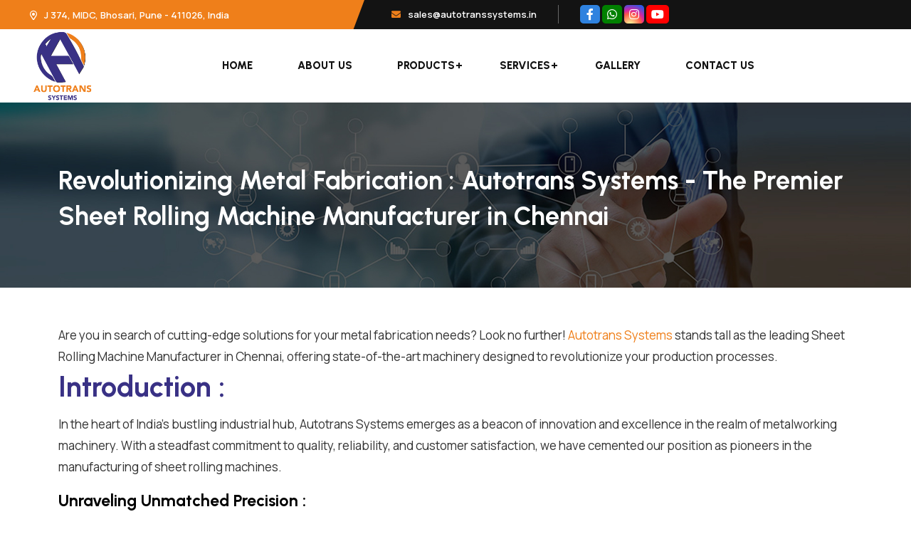

--- FILE ---
content_type: text/html
request_url: https://www.autotranssystems.in/sheet-rolling-machine-manufacturer-in-chennai.html
body_size: 6377
content:
<!DOCTYPE html>
<html lang="en-US">

<head>
    
    

<!-- Google Tag Manager -->
<script>(function(w,d,s,l,i){w[l]=w[l]||[];w[l].push({'gtm.start':
new Date().getTime(),event:'gtm.js'});var f=d.getElementsByTagName(s)[0],
j=d.createElement(s),dl=l!='dataLayer'?'&l='+l:'';j.async=true;j.src=
'https://www.googletagmanager.com/gtm.js?id='+i+dl;f.parentNode.insertBefore(j,f);
})(window,document,'script','dataLayer','GTM-5RZGGXJS');</script>
<!-- End Google Tag Manager -->
    
    <meta name="google-site-verification" content="QgnVywcQrO1mrlEgGYGe8OLU81OdYa3FabUOamEbU38" /> 
    
	<!-- Start Meta -->
	<meta charset="utf-8">
    <meta http-equiv="X-UA-Compatible" content="IE=edge,chrome=1"/>
    <meta name="format-detection" content="telephone=no"/>
    <meta http-equiv='cache-control' content='no-cache'/>
    <meta http-equiv='expires' content='0' />
    <meta http-equiv='pragma' content='no-cache'/>

    <!-- MOBILE SPECIFIC -->
    <meta name="viewport" content="width=device-width, initial-scale=1"/>
    
  
    <!--Page Specific Metadata-->
    <title>Sheet Rolling Machine Manufacturer In Chennai</title>
    <meta name="referrer" content="no-referrer-when-downgrade"/>
    <meta name="description" content=" Autotrans Systems are best Sheet Rolling Machine Manufacturer In Chennai. You can call us for more Sheet Rolling Machine Manufacturer."/>
    <meta name="keywords" content="Sheet Rolling Machine Manufacturer In Chennai, Sheet Rolling Machine Manufacturer, Sheet Rolling Machine Manufacturer"/>
    <meta name="robots" content="all"/>
    <meta name="googlebot" content="index, follow, max-snippet:-1, max-image-preview:large, max-video-preview:-1"/>
    <meta name="bingbot" content="index, follow, max-snippet:-1, max-image-preview:large, max-video-preview:-1"/>
    <meta property="article:published_time" content="2024-02-28GMT+053010:25:12+05:30"/>
    <meta property="article:modified_time" content="2024-02-28GMT+053009:05:21+05:30"/>
    <link rel="canonical" href="https://www.autotranssystems.in/sheet-rolling-machine-manufacturer-in-chennai.html"/>
   
 <!--Open Graph Metadata-->
    <meta property="og:type" content="website"/>
    <meta property="og:title" content="Sheet Rolling Machine Manufacturer In Chennai"/>
    <meta property="og:description" content=" Autotrans Systems are best Sheet Rolling Machine Manufacturer In Chennai. You can call us for more Sheet Rolling Machine Manufacturer."/>
    <meta property="og:image" content="https://www.autotranssystems.in/assets/img/logo.png"/>
    <meta property="og:site_name" content=" Autotrans Systems"/>
    <meta property="og:url" content="https://www.autotranssystems.in/sheet-rolling-machine-manufacturer-in-chennai.html"/>
    <meta property="article:publisher" content=" Autotrans Systems"/>
    <meta property="article:published_time" content="2024-02-28"/>

    <!--Twitter Card Metadata-->
    <meta name="twitter:card" content="summary_large_image"/>
    <meta name="twitter:url" content="https://www.autotranssystems.in/sheet-rolling-machine-manufacturer-in-chennai.html"/>
    <meta name="twitter:title" content="Sheet Rolling Machine Manufacturer In Chennai"/>
    <meta name="twitter:description" content="Autotrans Systems are best Sheet Rolling Machine Manufacturer In Chennai. You can call us for more Sheet Rolling Machine Manufacturer."/>
    <meta name="twitter:image:src" content="https://www.autotranssystems.in/assets/img/logo.png"/>
    <meta name="twitter:site" content="Autotrans Systems"/>
    <meta name="twitter:creator" content="@#">
	
	
	<script type="application/ld+json">
{
  "@context": "https://schema.org/", 
  "@type": "Product", 
  "name": "Sheet Rolling Machine Manufacturer In Chennai",
  "image": "https://www.autotranssystems.in/assets/img/logo.png",
  "description": "In the heart of India's bustling industrial hub, Autotrans Systems emerges as a beacon of innovation and excellence in the realm of metalworking machinery. With a steadfast commitment to quality, reliability, and customer satisfaction, we have cemented our position as pioneers in the manufacturing of sheet rolling machines.",
  "brand": {
    "@type": "Brand",
    "name": "Autotrans Systems"
  },
  "sku": "SRMMIM29/02/2024",
  "aggregateRating": {
    "@type": "AggregateRating",
    "ratingValue": "4",
    "bestRating": "4.5",
    "worstRating": "1",
    "ratingCount": "5"
  }
}
</script>


    <!-- Favicons -->
    <link rel="icon" type="image/png" href="assets/img/favicon.png" loading="lazy">
    <link rel="apple-touch-icon" href="assets/img/favicon.png" />

    <!-- Bootstrap CSS -->
    <link rel="stylesheet" href="assets/css/bootstrap.min.css">
    <!-- Font Awesome CSS -->
    <link rel="stylesheet" href="assets/css/all.css">
    <!-- Animate CSS -->
    <link rel="stylesheet" href="assets/css/animate.css">
    <!-- Swiper Bundle CSS -->
    <link rel="stylesheet" href="assets/css/swiper-bundle.min.css">
    <!-- Magnific Popup CSS -->
    <link rel="stylesheet" href="assets/css/magnific-popup.css">
    <!-- Mean Menu CSS -->
    <link rel="stylesheet" href="assets/css/meanmenu.min.css">
    <!-- Custom CSS -->
    <link rel="stylesheet" href="assets/sass/style.css">
    <link rel="stylesheet" href="assets/css/animate.css">
    <link rel="stylesheet" href="https://cdnjs.cloudflare.com/ajax/libs/slick-carousel/1.5.9/slick.min.css">
    <link rel="stylesheet" href="https://cdnjs.cloudflare.com/ajax/libs/slick-carousel/1.5.9/slick-theme.min.css">
</head>

<body>

<!-- Google Tag Manager (noscript) -->
<noscript><iframe src="https://www.googletagmanager.com/ns.html?id=GTM-5RZGGXJS"
height="0" width="0" style="display:none;visibility:hidden"></iframe></noscript>
<!-- End Google Tag Manager (noscript) -->



    <!-- Top Bar Start -->
    <div class="top__bar">
        <div class="container custom__container">
            <div class="row">
                <div class="col-xl-5 col-md-6">
                    <div class="top__bar-left">
                        <a href="#"><i class="far fa-map-marker-alt"></i>J 374, MIDC, Bhosari, Pune - 411026, India</a>
                    </div>
                </div>
                <div class="col-xl-7 col-md-6">
                    <div class="top__bar-right">
                        <a href="mailto:sales@autotranssystems.in"><i
                                class="fas fa-envelope"></i>sales@autotranssystems.in</a>
                        <div class="top__bar-right-social">
                            <ul>
                                <li class="social-facebook"><a href="#"><i class="fab fa-facebook-f"></i></a></li>
                                <li class="social-whatsapp"><a
                                        href="https://wa.me/+919371031105?text=I'm%20interested%20in%20your%20products"><i
                                            class="fab fa-whatsapp"></i></a></li>
                                <li class="social-instagram"><a href="#"><i class="fab fa-instagram"></i></a></li>
                                <li class="social-youtube"><a href="#"><i class="fab fa-youtube"></i></a></li>
                            </ul>
                        </div>
                    </div>
                </div>
            </div>
        </div>
    </div>
    <!-- Top Bar End -->
    <!-- Header Area Start -->
    <div class="header__area header__sticky">
        <div class="container custom__container">
            <div class="header__area-menubar">
                <div class="header__area-menubar-left">
                    <div class="header__area-menubar-left-logo">
                        <a href="index.html"><img class="dark-n" src="assets/img/logo.png" loading="lazy" alt="Autotrans Systems"><img
                                class="light-n" src="assets/img/logo-2.png" loading="lazy" alt="Autotrans Systems"></a>
                    </div>
                </div>
                <div class="header__area-menubar-center">
                    <div class="header__area-menubar-center-menu menu-responsive">
                        <ul id="mobilemenu">
                            <li><a href="index.html">Home</a></li>
                            <li><a href="about.html">About Us</a></li>
                            <li class="menu-item-has-children"><a href="product.html">Products</a>
                                <ul class="sub-menu">
                                    <li><a href="plate-bending-machine-manufacturer.html">Plate Bending Machine</a></li>
                                    <li><a href="section-bending-machine-manufacturer.html">Section Bending Machine</a></li>

                                </ul>
                            </li>

                            <li class="menu-item-has-children"><a href="#">Services</a>
                                <ul class="sub-menu">
                                    <li><a href="amc-and-on-site-support.html">AMC and On site Support</a></li>
                                    <li><a href="rebuilt.html">Rebuilt</a> </li>
                                </ul>
                            </li>
                            <li><a href="gallery.html">Gallery</a></li>
                            <li><a href="contact.html">Contact Us</a></li>
                        </ul>
                    </div>
                </div>
                <div class="header__area-menubar-right">
                    <div class="header__area-menubar-right-box">
                        <div class="header__area-menubar-right-box-btn">
                            <a class="btn-one" href="contact.html#con1">Request quote<i
                                    class="far fa-chevron-double-right"></i></a>
                        </div>

                    </div>
                    <div class="responsive-menu"></div>
                </div>
            </div>
        </div>
    </div>
    <!-- Header Area End -->

    <div class="dummy-page">
        <!-- Page Banner Area Start -->
        <div class="page__banner" data-background="assets/img/contact-bread.jpg" loading="lazy">
            <div class="container">
                <div class="row">
                    <div class="col-xl-12">
                        <div class="page__banner-content">
                            <h1><span>Revolutionizing Metal Fabrication : Autotrans Systems - The Premier Sheet Rolling Machine Manufacturer in Chennai</span></h1>
                        </div>
                    </div>
                </div>
            </div>
        </div>
        <!-- Page Banner Area End -->
        <br><br>
        <!-- About Company Two Area Start -->
        <div class="company__two section-padding pt-0" style="background-image: url(assets/img/); ">
            <div class="container">
                <div class="row align-items-center">
                    <div class="col-lg-12 ">
                        <div class="company__two-left">
                            <div class="company__two-left-title dummytext">

                                <p>
                                    Are you in search of cutting-edge solutions for your metal fabrication needs? Look no further! 
                                    <a href="https://www.autotranssystems.in/index.html">Autotrans Systems</a>
                                     stands tall as the leading Sheet Rolling Machine Manufacturer in Chennai, offering state-of-the-art machinery designed to revolutionize your production processes.
                                </p>
                                <h2>Introduction :</h2>
                                <p>
                                    In the heart of India's bustling industrial hub, Autotrans Systems emerges as a beacon of innovation and excellence in the realm of metalworking machinery. With a steadfast commitment to quality, reliability, and customer satisfaction, we have cemented our position as pioneers in the manufacturing of sheet rolling machines.
                                </p>
                                <h3>Unraveling Unmatched Precision :</h3>
                                <p>
                                    At Autotrans Systems, precision is not just a promise; it's our cornerstone. Our Sheet 
                                    <a href="https://www.autotranssystems.in/two-roll-sheet-rolling-machine-manufacturer.html">Rolling Machine Manufacturer</a>
                                     in Chennai are engineered with the utmost attention to detail, ensuring flawless performance and impeccable results with every operation. Whether you're shaping mild steel, stainless steel, or aluminum, our machines deliver unparalleled accuracy, allowing you to meet the most demanding fabrication requirements with ease.
                                </p>
                                <h3>Elevating Efficiency :</h3>
                                <p>
                                    In today's fast-paced manufacturing landscape, efficiency is paramount. Recognizing this need, Autotrans Systems has developed a suite of sheet rolling machines that are as efficient as they are effective. From rapid setup times to streamlined workflows, our machinery is designed to optimize productivity and minimize downtime, empowering you to stay ahead of the competition.
                                </p>
                                <h3>Empowering Innovation :</h3>
                                <p>
                                    Innovation is the lifeblood of progress, and at Autotrans Systems, innovation is woven into the fabric of everything we do. With a dedicated team of engineers and designers, we continuously push the boundaries of technological advancement, introducing cutting-edge features and functionalities that redefine the possibilities of metal fabrication.
                                </p>
                                <h3>Customer-Centric Solutions :</h3>
                                <p>
                                    At the core of our ethos lies a deep commitment to our customers' success. We understand that every business is unique, with its own set of challenges and objectives. That's why we take a personalized approach to customer service, working closely with you to understand your specific needs and tailor our solutions accordingly. From initial consultation to post-sales support, we are with you every step of the way, ensuring a seamless experience from start to finish.
                                </p>
                                <h2>Conclusion :</h2>
                                <p>
                                    In the competitive world of metal fabrication, precision, efficiency, and innovation are not just desirable attributes – they are absolute necessities. With Autotrans Systems as your trusted partner, you can harness the power of cutting-edge technology to elevate your operations to new heights. Experience the difference that quality craftsmanship and unwavering dedication can make. Choose Autotrans Systems – where excellence meets innovation.
                                </p>

                                
                            </div>


                        </div>
                    </div>

                </div>
         
            </div>
        </div>
        <!-- About Company Two Area End -->

    </div>

    <!-- Footer Top Area Start -->
    <div class="footer__top">
        <img class="footer__top-shape" src="assets/img/shape/footer.png" loading="lazy" alt="Autotrans Systems">
        <div class="container">
            <div class="row align-items-center">
                <div class="col-xl-9 col-lg-12 lg-mb-30">
                    <div class="footer__top-title lg-t-center">
                        <h2>Have you any question or need any help for work consultation</h2>
                    </div>
                </div>
                <div class="col-xl-3 col-lg-2">
                    <div class="footer__top-btn t-right lg-t-center">
                        <a class="btn-two mob2" href="contact.html">Get A Quote<i
                                class="far fa-chevron-double-right"></i></a>
                    </div>
                </div>
            </div>
        </div>
    </div>
    <!-- Footer Top Area End -->
    <!-- Footer One Area Start -->
    <div class="footer__one" style="background-image: url(assets/img/footer-bk.jpg);">
        <img class="footer__one-shape" src="assets/img/shape/footer-bg.png" loading="lazy" alt="Autotrans Systems">
        <div class="container">
            <div class="row">
                <div class="col-xl-4 col-md-6 col-sm-6 xl-mb-30">
                    <div class="footer__one-widget">
                        <div class="footer__one-widget-about">
                            <h4>About Us</h4>
                            <p class="tj">
                                Autotrans Systems is most successful and respected Company by consistently
                                providing quality product and services at most competitive cost with quality
                                standard and achieve customer delight.
                                Roll Bending Machine is widely used in the industry for bending plates
                                of different thickness and sizes.

                            </p>

                        </div>
                    </div>
                </div>
                <div class="col-xl-2 col-md-6 col-sm-6 sm-mb-30">
                    <div class="footer__one-widget border-one">
                        <h4>Quick Links</h4>
                        <div class="footer__one-widget-solution">
                            <ul>
                                <li><a href="index.html"><i class="far fa-chevron-double-right"></i>- Home</a></li>
                                <li><a href="about.html"><i class="far fa-chevron-double-right"></i>- About Us</a></li>
                                <li><a href="product.html"><i class="far fa-chevron-double-right"></i>- Products</a>
                                </li>
                                <li><a href="gallery.html"><i class="far fa-chevron-double-right"></i>- Gallery</a></li>
                                <li><a href="contact.html"><i class="far fa-chevron-double-right"></i>- Contact Us</a>
                                </li>

                            </ul>
                        </div>
                    </div>
                </div>
                <div class="col-xl-3 col-md-6 col-sm-6 sm-mb-30">
                    <div class="footer__one-widget border-one">
                        <h4>Address</h4>
                        <div class="footer__one-widget-location">
                            <div class="footer__one-widget-location-item">
                                <div class="footer__one-widget-location-item-icon">
                                    <i class="far fa-map-marker-alt"></i>
                                </div>
                                <div class="footer__one-widget-location-item-info">
                                    <a href="#">J 374, MIDC, Bhosari, Pune - 411026, India</a>
                                </div>
                            </div><br>
                            <div class="footer__one-widget-location-item">
                                <div class="footer__one-widget-location-item-icon">
                                    <i class="far fa-phone"></i>
                                </div>
                                <div class="footer__one-widget-location-item-info">
                                    <a href="tel:+919371031105">+91 9371031105</a>
                                </div>
                            </div><br>
                            <div class="footer__one-widget-location-item">
                                <div class="footer__one-widget-location-item-icon">
                                    <i class="far fa-envelope"></i>
                                </div>
                                <div class="footer__one-widget-location-item-info">
                                    <a href="mailto:sales@autotranssystems.in">sales@autotranssystems.in</a>
                                </div>
                            </div>


                        </div>
                    </div>
                </div>
                <div class="col-xl-3 col-md-6 col-sm-6">
                    <div class="footer__one-widget border-one tow">
                        <h4>Map</h4>
                        <div class="footer__one-widget-subscribe">
                            <iframe
                                src="https://www.google.com/maps/embed?pb=!1m14!1m8!1m3!1d15122.410440275618!2d73.8330836!3d18.6369355!3m2!1i1024!2i768!4f13.1!3m3!1m2!1s0x3bc2b9c6bedfc525%3A0x1be9ae4b29c7048a!2sAutotrans%20Systems!5e0!3m2!1sen!2sin!4v1677835618808!5m2!1sen!2sin"
                                width="100%" height="200" style="border:0;" allowfullscreen="" loading="lazy"
                                referrerpolicy="no-referrer-when-downgrade"></iframe>
                        </div>
                    </div>
                </div>
            </div>
        </div>
        <div class="copyright__one">
            <div class="container">
                <div class="row">
                    <div class="col-xl-12">
                        <p>Copyright © <b>Autotrans Systems. All Rights Reserved.</b> Design & Developed by <a
                                target="_blank" href="https://netcom-india.com/"
                                style="color: #fff; text-decoration: none;">
                                <b>NetCom Business Solutions Pvt. Ltd.</b>
                            </a></p>
                    </div>
                </div>
            </div>
        </div>
    </div>
    <!-- Footer One Area End -->
    <!-- Scroll Btn Start -->
    <div class="scroll-up">
        <svg class="scroll-circle svg-content" width="100%" height="100%" viewBox="-1 -1 102 102">
            <path d="M50,1 a49,49 0 0,1 0,98 a49,49 0 0,1 0,-98" />
        </svg>
    </div>
    <!-- Scroll Btn End -->
    <!-- Main JS -->
    <script src="assets/js/jquery-3.6.0.min.js"></script>
    <!-- Bootstrap JS -->
    <script src="assets/js/bootstrap.min.js"></script>
    <!-- Counter Up JS -->
    <script src="assets/js/jquery.counterup.min.js"></script>
    <!-- Popper JS -->
    <script src="assets/js/popper.min.js"></script>
    <!-- Progressbar JS -->
    <script src="assets/js/progressbar.min.js"></script>
    <!-- Magnific Popup JS -->
    <script src="assets/js/jquery.magnific-popup.min.js"></script>
    <!-- Swiper Bundle JS -->
    <script src="assets/js/swiper-bundle.min.js"></script>
    <!-- Isotope JS -->
    <script src="assets/js/isotope.pkgd.min.js"></script>
    <!-- Waypoints JS -->
    <script src="assets/js/jquery.waypoints.min.js"></script>
    <!-- Mean Menu JS -->
    <script src="assets/js/jquery.meanmenu.min.js"></script>
    <!-- Custom JS -->
    <script src="assets/js/custom.js"></script>
    <script src="assets/js/wow.js"></script>
    <script src="https://cdnjs.cloudflare.com/ajax/libs/slick-carousel/1.8.1/slick.min.js"></script>
    <script>
        $('.slider-for').slick({
            slidesToShow: 1,
            slidesToScroll: 1,
            arrows: true,
            fade: true,
            asNavFor: '.slider-nav'
        });
        $('.slider-nav').slick({
            slidesToShow: 3,
            slidesToScroll: 1,
            asNavFor: '.slider-for',
            dots: true,
            focusOnSelect: true
        });

        $('a[data-slide]').click(function (e) {
            e.preventDefault();
            var slideno = $(this).data('slide');
            $('.slider-nav').slick('slickGoTo', slideno - 1);
        });
    </script>
    <script>
        wow = new WOW(
            {
                boxClass: 'wow',      // default
                animateClass: 'animated', // default
                offset: 0,          // default
                mobile: true,       // default
                live: true        // default
            }
        )
        wow.init();

    </script>
    <!-- Code injected by live-server -->
    <script>
        // <![CDATA[  <-- For SVG support
        if ('WebSocket' in window) {
            (function () {
                function refreshCSS() {
                    var sheets = [].slice.call(document.getElementsByTagName("link"));
                    var head = document.getElementsByTagName("head")[0];
                    for (var i = 0; i < sheets.length; ++i) {
                        var elem = sheets[i];
                        var parent = elem.parentElement || head;
                        parent.removeChild(elem);
                        var rel = elem.rel;
                        if (elem.href && typeof rel != "string" || rel.length == 0 || rel.toLowerCase() == "stylesheet") {
                            var url = elem.href.replace(/(&|\?)_cacheOverride=\d+/, '');
                            elem.href = url + (url.indexOf('?') >= 0 ? '&' : '?') + '_cacheOverride=' + (new Date().valueOf());
                        }
                        parent.appendChild(elem);
                    }
                }
                var protocol = window.location.protocol === 'http:' ? 'ws://' : 'wss://';
                var address = protocol + window.location.host + window.location.pathname + '/ws';
                var socket = new WebSocket(address);
                socket.onmessage = function (msg) {
                    if (msg.data == 'reload') window.location.reload();
                    else if (msg.data == 'refreshcss') refreshCSS();
                };
                if (sessionStorage && !sessionStorage.getItem('IsThisFirstTime_Log_From_LiveServer')) {
                    console.log('Live reload enabled.');
                    sessionStorage.setItem('IsThisFirstTime_Log_From_LiveServer', true);
                }
            })();
        }
        else {
            console.error('Upgrade your browser. This Browser is NOT supported WebSocket for Live-Reloading.');
        }
        // ]]>
    </script>
</body>


</html>

--- FILE ---
content_type: text/css
request_url: https://www.autotranssystems.in/assets/sass/style.css
body_size: 33676
content:
/*------------------------------------------------------------------------

Template Name:  Autotrans Systems 

--------------------------------------------------------------------------
TABLE OF CONTENTS
--------------------------------------------------------------------------

* Google Fonts
* Common CSS
* Form CSS
* Hedging  CSS
* Autotrans Systems Button And Title Styles CSS
* Autotrans Systems Text Style CSS
* Scroll Top CSS
* Preloader CSS
* Animation CSS
* Autotrans Systems Color CSS
* Dark CSS
* Dark Light Switch CSS
* Space And Container CSS
* Top Bar CSS
* Top Bar Three CSS
* Menu Bar Sticky CSS
* Menu Bar CSS
* Menu Sidebar CSS
* Header Two CSS
* Header Three CSS
* Menu Responsive CSS
* Banner One CSS
* Banner Two CSS
* Banner Three CSS
* About One CSS
* About Two CSS
* About Three CSS
* About Company CSS
* Company Two CSS
* About Solution CSS
* Company History CSS
* Features CSS
* Consulting CSS
* Work CSS
* Services CSS
* Services Two CSS
* Services Three CSS
* Services Page CSS
* Services Details CSS
* Cta CSS
* Cta Two CSS
* Get In Touch CSS
* Get In Touch Three CSS
* Help CSS
* Pricing CSS
* Pricing Two CSS
* Team CSS
* Team Two CSS
* Team Three CSS
* Team Details CSS
* Testimonial CSS
* Testimonial Two CSS
* Choose Us CSS
* FAQ CSS
* FAQ Two CSS
* Project CSS
* Portfolio One CSS
* Portfolio Two CSS
* Portfolio Three CSS
* Autotrans Systems Filter CSS
* Project Filter CSS
* Project Details CSS
* Solution CSS
* Solution Two CSS
* Experience CSS
* Subscribe One CSS
* Subscribe Two CSS
* Blog One CSS
* Blog Two CSS
* Blog Three CSS
* News Details CSS
* News Standard CSS
* Autotrans Systems Contact CSS
* Contact Page CSS
* Contact Two CSS
* Contact Three CSS
* Contact Four CSS
* Request Quote CSS
* Footer Top CSS
* Footer One CSS
* Footer Two CSS
* Footer Three CSS
* All Footer CSS
* Copyright One CSS
* Copyright Two CSS
* Copyright Three CSS
* All Side Bar CSS
* Post CSS
* Theme Pagination CSS
* Page Banner CSS
* Error CSS
* Contact CSS

/*==========================================================================
Google Fonts
==========================================================================*/
@import url("https://fonts.googleapis.com/css2?family=Urbanist:wght@400;500;600;700;800&amp;display=swap");
@import url("https://fonts.googleapis.com/css2?family=Manrope:wght@400;500;600&amp;display=swap");
/*==========================================================================
Common CSS
==========================================================================*/
body {
  font-family: var(--body-font);
  color: var(--body-color);
  font-size: 16px;
  line-height: 26px;
  font-weight: 400;
  /* text-transform: capitalize; */
}

img {
  max-width: 100%;
  height: auto;
  transition: 0.4s;
}

a {
  outline: none;
  color: inherit;
  text-decoration: none;
}

a,
button,
i {
  text-decoration: none;
  color: inherit;
}

a:focus,
a:hover {
  text-decoration: none;
  color: inherit;
}

.section-padding {
  padding: 60px 0px;
}

@media (max-width: 575px) {
  .section-padding {
    padding: 45px 0px;
  }
}
.display-none {
  display: none;
}

.display-block {
  display: block;
}

.filter img {
  filter: grayscale(100%);
}

.img__full {
  width: 100%;
  
}

/*==========================================================================
Form CSS
==========================================================================*/
button,
input[type=button],
input[type=reset],
input[type=submit] {
  border: 1px solid var(--border-color-2);
  border-color: transparent;
  border-radius: 6px;
  background: #ef7f1a;
  color: var(--text-white);
  padding: 17px 40px;
}

button:hover,
input[type=button]:hover,
input[type=reset]:hover,
input[type=submit]:hover {
  border-color: transparent;
}

button:active,
button:focus,
input[type=button]:active,
input[type=button]:focus,
input[type=reset]:active,
input[type=reset]:focus,
input[type=submit]:active,
input[type=submit]:focus {
  border-color: transparent;
}

input[type=text],
input[type=email],
input[type=url],
input[type=password],
input[type=search],
input[type=number],
input[type=tel],
input[type=range],
input[type=date],
input[type=month],
input[type=week],
input[type=time],
input[type=datetime],
input[type=datetime-local],
input[type=color],
textarea {
  color: var(--body-color);
  border-radius: 6px;
  width: 100%;
  height: 60px;
  border: 1px solid #bdbdb9;
  padding: 0 15px;
  background: var(--bg-white);
}

input[type=text]:focus,
input[type=email]:focus,
input[type=url]:focus,
input[type=password]:focus,
input[type=search]:focus,
input[type=number]:focus,
input[type=tel]:focus,
input[type=range]:focus,
input[type=date]:focus,
input[type=month]:focus,
input[type=week]:focus,
input[type=time]:focus,
input[type=datetime]:focus,
input[type=datetime-local]:focus,
input[type=color]:focus,
textarea:focus {
  color: var(--text-heading-color);
  outline: none;
  box-shadow: none;
  border-color: #ef7f1a;
}

select {
  border: 1px solid var(--border-color-2);
}

textarea {
  width: 100%;
  height: 150px;
  padding-top: 15px;
}

button,
button:hover,
button:focus {
  box-shadow: none;
  border: none;
  outline: none;
}

/*==========================================================================
Hedging CSS
==========================================================================*/
h1 {
  font-size: 70px;
  line-height: 50px;
  padding: 0;
  margin: 0;
  color: var(--text-heading-color);
  font-family: var(--heading-font);
  font-weight: 700;
}

h2 {
  font-size: 48px;
  line-height: 60px;
  padding: 0;
  margin: 0;
  color: var(--text-heading-color);
  font-family: var(--heading-font);
  font-weight: 700;
}

h3 {
  font-size: 30px;
  line-height: 40px;
  padding: 0;
  margin: 0;
  color: var(--text-heading-color);
  font-family: var(--heading-font);
  font-weight: 700;
}

h4 {
  font-size: 20px;
  line-height: 24px;
  padding: 0;
  margin: 0;
  color: var(--text-heading-color);
  font-family: var(--heading-font);
  font-weight: 700;
}

h5 {
  font-size: 22px;
  line-height: 32px;
  padding: 0;
  margin: 0;
  color: var(--text-heading-color);
  font-family: var(--heading-font);
  font-weight: 700;
}

h6 {
  font-size: 20px;
  line-height: 30px;
  padding: 0;
  margin: 0;
  color: var(--text-heading-color);
  font-family: var(--heading-font);
  font-weight: 700;
}

p {
  font-size: 16px;
  line-height: 30px;
  padding: 0;
  margin: 0;
}

.t-left {
  text-align: left;
}

.t-center {
  text-align: center;
}

.t-right {
  text-align: right;
}

@media (max-width: 1399px) {
  h2 {
    font-size: 40px;
    line-height: 35px;
    color: #393185;
    margin-bottom: 0px;
  }
}
@media (max-width: 1440px) {
  .banner__one-content h1 {
    color: var(--text-white);
    font-size: 50px !important;
    line-height: 60px;
    /* margin-bottom: 30px;
    max-width: 650px; */
}
}
@media (max-width: 767px) {
  h2 {
    font-size: 24px;
    line-height: 32px;
  }
}
@media (max-width: 420px) {
  h2 {
    font-size: 31px;
    line-height: 41px;
  }
  h3 {
    font-size: 28px;
    line-height: 38px;
  }
}
@media (max-width: 359px) {
  h2 {
    font-size: 27px;
    line-height: 37px;
  }
  h3 {
    font-size: 24px;
    line-height: 34px;
  }
  h4 {
    font-size: 21px;
    line-height: 31px;
  }
  h5 {
    font-size: 20px;
    line-height: 30px;
  }
  h6 {
    font-size: 18px;
    line-height: 28px;
  }
}
/*==========================================================================
Autotrans Systems Button And Title Styles CSS
==========================================================================*/
.subtitle-one,
.subtitle-two,
.subtitle-three {
  position: relative;
  text-transform: uppercase;
  font-family: var(--heading-font);
  color: #393185;
  font-weight: 700;
  font-size: 16px;
  line-height: 26px;
  padding-left: 55px;
  display: inline-block;
  margin-bottom: 14px;
}
.subtitle-one::before,
.subtitle-two::before,
.subtitle-three::before {
  position: absolute;
  content: "";
  top: 6px;
  left: 0;
  width: 40px;
  height: 2px;
  background: #393185;
}
.subtitle-one::after,
.subtitle-two::after,
.subtitle-three::after {
  position: absolute;
  content: "";
  bottom: 6px;
  left: 0;
  width: 40px;
  height: 2px;
  background: #393185;
}

.subtitle-two {
  color: #393185;
}
.subtitle-two::before {
  background: #393185;
}
.subtitle-two::after {
  background: #393185;
}

.subtitle-three {
  color: var(--primary-color-3);
}
.subtitle-three::before {
  background: var(--primary-color-3);
}
.subtitle-three::after {
  background: var(--primary-color-3);
}

.btn-one,
.btn-two,
.btn-three,
.btn-four,
.btn-five,
.btn-six,
.btn-seven,
.btn-eight,
.btn-nine {
  background: #ef7f1a;
  color: var(--text-white);
  display: inline-flex;
  align-items: center;
  font-size: 16px;
  line-height: 26px;
  padding: 17px 20px;
  text-align: center;
  font-weight: 700;
  font-family: var(--heading-font);
  z-index: 3;
  position: relative;
  transition: 0.4s;
  text-transform: uppercase;
  overflow: hidden;
  border-radius: 6px;
}
.btn-one i,
.btn-two i,
.btn-three i,
.btn-four i,
.btn-five i,
.btn-six i,
.btn-seven i,
.btn-eight i,
.btn-nine i {
  position: relative;
  top: 0px;
  margin-left: 15px;
  font-size: 13px;
}
.btn-one::before,
.btn-two::before,
.btn-three::before,
.btn-four::before,
.btn-five::before,
.btn-six::before,
.btn-seven::before,
.btn-eight::before,
.btn-nine::before {
  content: "";
  position: absolute;
  height: 400px;
  width: 430px;
  top: 50%;
  left: 50%;
  background: var(--btn-heading-color);
  border-radius: 50%;
  transform: translateY(-50%) translateX(-50%) scale(0);
  transition: all 0.5s ease-out 0s;
  z-index: -1;
}
.btn-one:hover,
.btn-two:hover,
.btn-three:hover,
.btn-four:hover,
.btn-five:hover,
.btn-six:hover,
.btn-seven:hover,
.btn-eight:hover,
.btn-nine:hover {
  color: var(--text-white);
}
.btn-one:hover::before,
.btn-two:hover::before,
.btn-three:hover::before,
.btn-four:hover::before,
.btn-five:hover::before,
.btn-six:hover::before,
.btn-seven:hover::before,
.btn-eight:hover::before,
.btn-nine:hover::before {
  transform: translateY(-50%) translateX(-50%) scale(1);
}
.btn-one:focus,
.btn-two:focus,
.btn-three:focus,
.btn-four:focus,
.btn-five:focus,
.btn-six:focus,
.btn-seven:focus,
.btn-eight:focus,
.btn-nine:focus {
  color: var(--text-white);
}

.btn-two {
  background: var(--btn-white);
  color: var(--btn-heading-color);
  border: 1px solid var(--color-4);
  padding: 12px 19px;
    border-radius: 39px;
}
.btn-two::before {
  background: #ef7f1a;
}
.btn-two:focus {
  color: #ef7f1a;
}
.btn-two:hover {
  border-color: #ef7f1a;
}
.btn-three {
  background: transparent;
  color: var(--text-white);
  border: 1px solid var(--border-white);
  padding: 16px 15px;
}
.btn-three:hover {
  color: var(--text-white);
  border-color: #ef7f1a;
}
.btn-three::before {
  background: #ef7f1a;
}
.btn-three:focus {
  color: var(--text-white);
}
.btn-four {
  background: var(--btn-heading-color);
}
.btn-four::before {
  background: var(--btn-white);
}
.btn-four:hover {
  color: var(--btn-heading-color);
}
.btn-five {
  background: var(--primary-color-2);
  color: var(--text-white);
  border-radius: 30px;
}
.btn-five::before {
  background: var(--btn-white);
}
.btn-five:hover {
  color: var(--btn-heading-color);
}
.btn-five:focus {
  color: var(--btn-heading-color);
}
.btn-six {
  background: #393185;
  border: 1px solid var(--primary-color-2);
  color: var(--primary-color-2);
  border-radius: 30px;
}
.btn-six:hover {
  border-color: var(--text-white);
}
.btn-six::before {
  background: var(--btn-white);
}
.btn-six:focus {
  color: var(--primary-color-2);
}
.btn-seven {
  background: var(--primary-color-3);
}
.btn-seven::before {
  background: var(--btn-heading-color);
}
.btn-eight {
  background: transparent;
  color: var(--primary-color-3);
  border: 1px solid var(--primary-color-3);
  padding: 16px 42px;
}
.btn-eight:hover {
  border-color: var(--btn-heading-color);
}
.btn-eight::before {
  background: var(--btn-heading-color);
}
.btn-eight:focus {
  color: var(--primary-color-3);
}
.btn-nine {
  background: var(--btn-white);
  color: var(--text-white);
}
.btn-nine:hover {
  color: var(--text-white);
}
.btn-nine::before {
  background: var(--btn-heading-color);
}
.btn-nine:focus {
  color: var(--primary-color-3);
}

.simple-btn-1,
.simple-btn-2,
.simple-btn-3 {
  color: #ef7f1a;
  display: inline-block;
  font-size: 16px;
  line-height: 26px;
  font-weight: 700;
  font-family: var(--heading-font);
  transition: 0.4s;
  text-transform: uppercase;
}
.simple-btn-1 i,
.simple-btn-2 i,
.simple-btn-3 i {
  position: relative;
  top: 0;
  margin-left: 15px;
  font-size: 13px;
}
.simple-btn-1:hover,
.simple-btn-2:hover,
.simple-btn-3:hover {
  color: var(--btn-heading-color);
}
.simple-btn-1:focus,
.simple-btn-2:focus,
.simple-btn-3:focus {
  color: var(--btn-heading-color);
}

.simple-btn-2 {
  color: var(--text-heading-color);
}
.simple-btn-2:hover {
  color: #ef7f1a;
}
.simple-btn-3 {
  color: var(--text-white);
}
.simple-btn-3:hover {
  color: #ef7f1a;
}

/*==========================================================================
Autotrans Systems Text Style CSS
==========================================================================*/
.text-one {
  font-family: var(--heading-font);
  font-weight: 700;
  font-size: 18px;
  line-height: 28px;
  text-transform: capitalize;
  color: var(--text-heading-color);
}
.text-two {
  font-family: var(--heading-font);
  font-weight: 600;
  font-size: 16px;
  line-height: 26px;
  text-transform: capitalize;
  color: var(--text-heading-color);
}
.text-three {
  font-family: var(--heading-font);
  font-weight: 600;
  font-size: 14px;
  line-height: 24px;
  text-transform: capitalize;
  color: var(--text-heading-color);
}
.text-four {
  font-family: var(--heading-font);
  font-weight: 500;
  font-size: 16px;
  line-height: 26px;
  text-transform: capitalize;
  color: var(--text-heading-color);
}
.text-five {
  font-family: var(--heading-font);
  font-weight: 500;
  font-size: 14px;
  line-height: 24px;
  text-transform: capitalize;
  color: var(--text-heading-color);
}
.text-six {
  font-size: 17px;
  line-height: 30px;
  text-transform: capitalize;
  color: var(--text-heading-color);
}
.text-seven {
  font-size: 15px;
  line-height: 26px;
  text-transform: capitalize;
  color: var(--text-heading-color);
}
.text-eight {
  font-size: 14px;
  line-height: 24px;
  text-transform: capitalize;
  color: var(--text-heading-color);
}
.text-nine {
  font-size: 12px;
  line-height: 22px;
  text-transform: capitalize;
  color: var(--text-heading-color);
}

@-webkit-keyframes rotate {
  100% {
    transform: rotate(90deg);
  }
}

@keyframes rotate {
  100% {
    transform: rotate(90deg);
  }
}
/*==========================================================================
Scroll Top CSS
==========================================================================*/
.scroll-up {
  cursor: pointer;
  display: block;
  border-radius: 50px;
  box-shadow: inset 0 0 0 2px var(--color-8);
  z-index: 10000;
  opacity: 0;
  visibility: hidden;
  transform: translateY(15px);
  position: fixed;
  right: 20px;
  bottom: 20px;
  height: 50px;
  width: 50px;
  transition: all 200ms linear;
}
.scroll-up::after {
  position: absolute;
  font-family: "Font Awesome 5 Pro";
  content: "\f176";
  text-align: center;
  line-height: 50px;
  font-size: 24px;
  color: #ef7f1a;
  left: 0;
  top: 0;
  font-size: 20px;
  height: 50px;
  width: 50px;
  cursor: pointer;
  display: block;
  z-index: 1;
  transition: all 200ms linear;
}
.scroll-up.active-scroll {
  opacity: 1;
  visibility: visible;
  transform: translateY(0);
}
.scroll-up svg path {
  fill: none;
}
.scroll-up svg.scroll-circle path {
  stroke: #ef7f1a;
  stroke-width: 4;
  box-sizing: border-box;
  transition: all 200ms linear;
}

.scroll-two::after {
  color: var(--primary-color-2);
}
.scroll-two svg.scroll-circle path {
  stroke: var(--primary-color-2);
}

.scroll-three::after {
  color: var(--primary-color-3);
}
.scroll-three svg.scroll-circle path {
  stroke: var(--primary-color-3);
}

/*==========================================================================
Preloader CSS
==========================================================================*/
.spinner {
  width: 80px;
  height: 80px;
  position: relative;
  margin: 100px auto;
}

.double-bounce1,
.double-bounce2 {
  width: 100%;
  height: 100%;
  border-radius: 50%;
  background-color: var(--text-white);
  opacity: 0.6;
  position: absolute;
  top: 0;
  left: 0;
  -webkit-animation: sk-bounce 2s infinite ease-in-out;
          animation: sk-bounce 2s infinite ease-in-out;
}

.double-bounce2 {
  -webkit-animation-delay: -1s;
          animation-delay: -1s;
}

@-webkit-keyframes sk-bounce {
  0%, 100% {
    transform: scale(0);
    -webkit-transform: scale(0);
  }
  50% {
    transform: scale(1);
    -webkit-transform: scale(1);
  }
}

@keyframes sk-bounce {
  0%, 100% {
    transform: scale(0);
    -webkit-transform: scale(0);
  }
  50% {
    transform: scale(1);
    -webkit-transform: scale(1);
  }
}
.theme-loader {
  position: fixed;
  width: 100%;
  height: 100%;
  background: var(--bg-heading-color);
  z-index: 9999999999;
}

.theme-loader .spinner {
  left: 50%;
  top: 50%;
  margin-left: -40px;
  margin-top: -40px;
}

/*==========================================================================
Animation CSS
==========================================================================*/
.video {
  position: relative;
  text-align: center;
  display: inline-block;
  z-index: 4;
}
.video a {
  position: relative;
  color: var(--primary-color-2);
  font-size: 20px;
  z-index: 1;
  background: var(--bg-white);
  width: 90px;
  height: 90px;
  line-height: 90px;
  border-radius: 50%;
  display: block;
}

.video-pulse::after, .video-pulse::before {
  position: absolute;
  content: "";
  width: 100%;
  height: 100%;
  border: 1px solid var(--border-white);
  opacity: 0.3;
  left: 0;
  top: 0;
  border-radius: 50%;
  -webkit-animation-duration: 2.5s;
          animation-duration: 2.5s;
  -webkit-animation-timing-function: linear;
          animation-timing-function: linear;
  -webkit-animation-name: video-animation;
          animation-name: video-animation;
  -webkit-animation-iteration-count: infinite;
          animation-iteration-count: infinite;
}

.video-pulse::before {
  -webkit-animation-delay: 1s;
          animation-delay: 1s;
}

@-webkit-keyframes video-animation {
  0% {
    transform: scale(1);
  }
  50% {
    transform: scale(1.5);
  }
  100% {
    opacity: 0;
    transform: scale(2);
  }
}

@keyframes video-animation {
  0% {
    transform: scale(1);
  }
  50% {
    transform: scale(1.5);
  }
  100% {
    opacity: 0;
    transform: scale(2);
  }
}
.content__roll {
  -webkit-animation: roll 10s infinite linear;
          animation: roll 10s infinite linear;
}

@-webkit-keyframes roll {
  from {
    transform: rotate(0deg);
  }
  to {
    transform: rotate(-359deg);
  }
}

@keyframes roll {
  from {
    transform: rotate(0deg);
  }
  to {
    transform: rotate(-359deg);
  }
}
.roll {
  -webkit-animation: rotation 2s infinite linear;
          animation: rotation 2s infinite linear;
}

@-webkit-keyframes rotation {
  from {
    transform: rotate(0deg);
  }
  to {
    transform: rotate(359deg);
  }
}

@keyframes rotation {
  from {
    transform: rotate(0deg);
  }
  to {
    transform: rotate(359deg);
  }
}
.left-right-animate {
  -webkit-animation-name: left-right;
          animation-name: left-right;
  -webkit-animation-duration: 3s;
          animation-duration: 3s;
  -webkit-animation-iteration-count: infinite;
          animation-iteration-count: infinite;
  -webkit-animation-timing-function: linear;
          animation-timing-function: linear;
}

@-webkit-keyframes left-right {
  0% {
    transform: translateX(20px);
  }
  50% {
    transform: translateX(5px);
  }
  100% {
    transform: translateX(20px);
  }
}

@keyframes left-right {
  0% {
    transform: translateX(20px);
  }
  50% {
    transform: translateX(5px);
  }
  100% {
    transform: translateX(20px);
  }
}
.left-right-animate2 {
  -webkit-animation-name: left-right2;
          animation-name: left-right2;
  -webkit-animation-duration: 4s;
          animation-duration: 4s;
  -webkit-animation-iteration-count: infinite;
          animation-iteration-count: infinite;
  -webkit-animation-timing-function: linear;
          animation-timing-function: linear;
}

@-webkit-keyframes left-right2 {
  0% {
    transform: translateX(10px);
  }
  50% {
    transform: translateX(110px);
  }
  100% {
    transform: translateX(10px);
  }
}

@keyframes left-right2 {
  0% {
    transform: translateX(10px);
  }
  50% {
    transform: translateX(110px);
  }
  100% {
    transform: translateX(10px);
  }
}
.icon-animation {
  -webkit-animation: icon-animation 1.5s ease-in-out infinite;
          animation: icon-animation 1.5s ease-in-out infinite;
}

@-webkit-keyframes icon-animation {
  from {
    transform: rotate3d(0, 0, 1, 0deg);
  }
  20%, 32%, 44%, 56%, 68% {
    transform: rotate3d(0, 0, 1, 0deg);
  }
  23%, 35%, 47%, 59%, 71% {
    transform: rotate3d(0, 0, 1, 15deg);
  }
  26%, 38%, 50%, 62%, 74% {
    transform: rotate3d(0, 0, 1, 0deg);
  }
  29%, 41%, 53%, 65%, 77% {
    transform: rotate3d(0, 0, 1, -15deg);
  }
  80% {
    transform: rotate3d(0, 0, 1, 0deg);
  }
}

@keyframes icon-animation {
  from {
    transform: rotate3d(0, 0, 1, 0deg);
  }
  20%, 32%, 44%, 56%, 68% {
    transform: rotate3d(0, 0, 1, 0deg);
  }
  23%, 35%, 47%, 59%, 71% {
    transform: rotate3d(0, 0, 1, 15deg);
  }
  26%, 38%, 50%, 62%, 74% {
    transform: rotate3d(0, 0, 1, 0deg);
  }
  29%, 41%, 53%, 65%, 77% {
    transform: rotate3d(0, 0, 1, -15deg);
  }
  80% {
    transform: rotate3d(0, 0, 1, 0deg);
  }
}
@-webkit-keyframes animation {
  100% {
    left: 125%;
  }
}
@keyframes animation {
  100% {
    left: 125%;
  }
}
@-webkit-keyframes rotateY {
  100% {
    transform: rotateY(360deg);
  }
}
@keyframes rotateY {
  100% {
    transform: rotateY(360deg);
  }
}
.swiper-button-prev::after {
  display: none;
}

.swiper-button-next::after {
  display: none;
}

/*==========================================================================
Autotrans Systems Color CSS
==========================================================================*/
:root {
  --body-font: "Manrope", sans-serif;
  --heading-font: "Urbanist", sans-serif;
  --text-white: #FFFFFF;
  --bg-white: #FFFFFF;
  --btn-white: #FFFFFF;
  --border-white: #FFFFFF;
  --black: #000000;
  --primary-color-1: #ef7f1a;
  --primary-color-2: #FCA028;
  --primary-color-3: #406AFF;
  --bg-heading-color: #131313;
  --text-heading-color: #131313;
  --btn-heading-color: #131313;
  --body-color: #343434;
  --dark-one: #1C1E22;
  --dark-two: #222429;
  --color-1: #1D2122;
  --color-2: #676767;
  --color-3: #999999;
  --color-4: #CCCCCC;
  --color-5: #F1F8FB;
  --color-6: #F4F4F4;
  --color-7: #FEDBD6;
  --color-8: #E8E8E8;
  --color-9: #F2F6F9;
  --color-10: #ECECEC;
  --color-11: #2B2B2B;
  --color-12: #FEE3BF;
  --color-13: #CFCFCF;
  --color-14: #FDC67E;
  --color-15: #ACBDF8;
  --color-16: #E1E1E1;
  --color-17: #feedea;
  --color-18: #151718;
  --color-19: #3B3838;
  --color-20: #808287;
  --color-21: rgba(34, 36, 41, 0.5);
  --border-color-1: #E7E7E7;
  --border-color-2: #E9E9E8;
  --border-color-3: rgba(19, 19, 19, 0.1);
  --border-color-4: rgba(19, 19, 19, 0.06);
  --box-shadow-1: 0px 25px 70px rgba(0, 0, 0, 0.08);
  --box-shadow-2: 0px 10px 70px rgba(0, 0, 0, 0.1);
}

/*==========================================================================
Dark CSS
==========================================================================*/
.light-n {
  display: none;
}

.light {
  display: none;
}

.dark-mode {
  color: var(--color-20);
  background: var(--dark-one);
  --text-heading-color: #FFFFFF;
  --color-2: #808287;
  --color-6: #222429;
  --color-7: #343434;
  --color-10: #343434;
  --color-12: #343434;
  --color-13: #808287;
  --color-15: #343434;
  --color-16: #343434;
  --border-color-1: #343434;
  --border-color-2: #343434;
  --border-color-3: #343434;
  --border-color-4: #343434;
  --bg-white: #1C1E22;
}
.dark-mode .dark__image img {
  filter: grayscale(100%);
}
.dark-mode .light-n {
  display: inline-block;
}
.dark-mode .dark-n {
  display: none;
}
.dark-mode .banner__three {
  background-image: url("../img/shape/dark-bg.jpg") !important;
}
.dark-mode .header__two::before {
  background: url("../img/shape/before-dark.png");
  background-position: center;
  background-repeat: no-repeat;
}
.dark-mode .header__two::after {
  background: url("../img/shape/after-dark.png");
  background-position: center;
  background-repeat: no-repeat;
}
.dark-mode .header__area-menubar-right-sidebar-popup-icon::before {
  opacity: 0.2;
}
.dark-mode .header__area-menubar-center-menu ul li.menu-item-has-children > a::before {
  background: var(--text-white);
}
.dark-mode .header__area-menubar-center-menu ul li.menu-item-has-children > a::after {
  background: var(--text-white);
}
.dark-mode .header__area-menubar-center-menu ul li.menu-item-has-children:hover > a::after {
  background: #ef7f1a;
}
.dark-mode .header__area-menubar-center-menu.two ul li.menu-item-has-children:hover > a::after {
  background: var(--primary-color-2);
}
.dark-mode .header__area-menubar-center-menu.three ul li.menu-item-has-children:hover > a::after {
  background: var(--primary-color-3);
}
.dark-mode .header__sticky-sticky-menu {
  box-shadow: 0 0 50px var(--color-12);
}
.dark-mode .header__area-menubar.two .header__area-menubar-left-logo .two {
  display: none;
}
.dark-mode .contact__four-info {
  background: var(--dark-two);
}
.dark-mode .contact__four-info::after {
  opacity: 0;
}
.dark-mode .contact__four-info:hover {
  background: var(--bg-heading-color);
}
.dark-mode .contact__four-info:hover::after {
  opacity: 0.6;
}
.dark-mode .contact__four-form,
.dark-mode .contact__page-form {
  background: var(--dark-two);
}
.dark-mode .contact__four-form input,
.dark-mode .contact__four-form textarea,
.dark-mode .contact__page-form input,
.dark-mode .contact__page-form textarea {
  background: var(--dark-two);
}
.dark-mode .contact__two-box {
  box-shadow: 0 0 80px var(--color-18);
}
.dark-mode .features-area-item.features-area-item-hover {
  background: var(--primary-color-3);
}
.dark-mode .banner__one-image::before,
.dark-mode .portfolio__three::before,
.dark-mode .page__banner::before,
.dark-mode .services__two-item::after {
  content: "";
  position: absolute;
  top: 0;
  left: 0;
  width: 100%;
  height: 100%;
  z-index: -1;
  background: var(--text-white);
  mix-blend-mode: color;
}
.dark-mode .services__three-item-content::after {
  background: var(--dark-two);
}
.dark-mode .pricing__area-item {
  box-shadow: none;
  background: var(--dark-two);
}
.dark-mode .pricing__area-item::after {
  content: none;
}
.dark-mode .pricing__area-item-title .text-two {
  color: var(--color-20);
}
.dark-mode .copyright__three p,
.dark-mode .experience__area-right-skill-item-count.text-two {
  color: var(--color-20);
}
.dark-mode .getIn__touch-three-right {
  background: var(--dark-two);
}
.dark-mode .getIn__touch-three-right input,
.dark-mode .getIn__touch-three-right textarea {
  border-color: var(--body-color);
}
.dark-mode .getIn__touch-three-right input:focus,
.dark-mode .getIn__touch-three-right textarea:focus {
  border-color: var(--primary-color-3);
}
.dark-mode .getIn__touch-left {
  box-shadow: 0 0 60px var(--color-11);
}
.dark-mode .team__three-item-image-info-icon::after {
  background-image: url("../img/icon/union-dark.png");
}
.dark-mode .testimonial__area-item-client-image img,
.dark-mode .news__standard-left-item-image img,
.dark-mode .testimonial__two-item-bottom > img,
.dark-mode .all__sidebar-help-image > img,
.dark-mode .team__three-item-image > img,
.dark-mode .team__two-item-image > img,
.dark-mode .faq__two-left-image > img,
.dark-mode .blog__two-item-image img,
.dark-mode .project__area-item > img,
.dark-mode .project__one-item > img,
.dark-mode .post__item-image img {
  filter: grayscale(100%);
}
.dark-mode .header__area-menubar-center-menu ul li .sub-menu,
.dark-mode .testimonial__two-item-bottom::before,
.dark-mode .news__standard-left-item-content,
.dark-mode .solutions__two-item-icon,
.dark-mode .blog__three-item-content,
.dark-mode .team__area-item-content,
.dark-mode .blog__two-item-content,
.dark-mode .features-area-item,
.dark-mode .testimonial__two-item {
  background: var(--dark-two);
}
.dark-mode input[type=text], .dark-mode input[type=email], .dark-mode input[type=url], .dark-mode input[type=password], .dark-mode input[type=search], .dark-mode input[type=number], .dark-mode input[type=tel], .dark-mode input[type=range], .dark-mode input[type=date], .dark-mode input[type=month], .dark-mode input[type=week], .dark-mode input[type=time], .dark-mode input[type=datetime], .dark-mode input[type=datetime-local], .dark-mode input[type=color], .dark-mode textarea {
  color: var(--text-white);
}
.dark-mode .mode__switch::before {
  left: calc(100% - 31px);
}
.dark-mode .mode__switch span::before {
  background-image: url("../img/icon/sun-white.png");
}
.dark-mode .mode__switch span::after {
  background-image: url("../img/icon/moon-dark.png");
}

/*==========================================================================
Dark Light Switch CSS
==========================================================================*/
.switch__tab {
  position: fixed;
  font-weight: 500;
  display: flex;
  align-items: center;
  right: 0;
  top: 52%;
  transform: translateY(-50%) translateX(50px) rotate(90deg);
  z-index: 3;
  cursor: pointer;
}

.light-mode-title,
.dark-mode-title {
  font-size: 16px;
  font-weight: 600;
  color: var(--text-heading-color);
  display: flex;
  align-items: center;
}

.mode__switch {
  height: 34px;
  width: 80px;
  display: inline-block;
  position: relative;
  margin: 0 10px;
  background: #ef7f1a;
  transform: translateY(0px);
  border-radius: 35px;
  cursor: pointer;
  transition: all 0.3s ease-out 0s;
}
.mode__switch::before {
  content: "";
  position: absolute;
  left: 3px;
  top: 3px;
  background: var(--text-white);
  width: 28px;
  height: 28px;
  z-index: -1;
  border-radius: 50%;
  transition: all 0.3s ease-out 0s;
}
.mode__switch.two {
  background: var(--primary-color-2);
}
.mode__switch.three {
  background: var(--primary-color-3);
}

.mode__switch span {
  position: relative;
  z-index: 1;
  width: 80px;
  height: 34px;
  display: block;
}
.mode__switch span::before {
  content: "";
  position: absolute;
  top: 8px;
  right: 54px;
  background-image: url("../img/icon/sun.png");
  background-repeat: no-repeat;
  width: 18px;
  height: 18px;
  background-size: cover;
}
.mode__switch span::after {
  content: "";
  position: absolute;
  top: 8px;
  left: 54px;
  background-image: url("../img/icon/moon.png");
  background-repeat: no-repeat;
  width: 18px;
  height: 18px;
  background-size: cover;
}

/*==========================================================================
Space And Container CSS
==========================================================================*/
.custom__container {
  max-width: 1520px;
  margin: 0 auto;
  padding: 0 12px;
}

.auto__container {
  max-width: 1720px;
  margin: 0 auto;
  padding: 0 12px;
}

.mt-0 {
  margin-top: 0px;
}

.mb-0 {
  margin-bottom: 0px;
}

.ml-0 {
  margin-left: 0px;
}

.mr-0 {
  margin-right: 0px;
}

.pt-0 {
  padding-top: 0px;
}

.pb-0 {
  padding-bottom: 0px;
}

.pl-0 {
  padding-left: 0px;
}

.pr-0 {
  padding-right: 0px;
}

.mt-5 {
  margin-top: 5px;
}

.mb-5 {
  margin-bottom: 5px;
}

.ml-5 {
  margin-left: 5px;
}

.mr-5 {
  margin-right: 5px;
}

.pt-5 {
  padding-top: 5px;
}

.pb-5 {
  padding-bottom: 5px;
}

.pl-5 {
  padding-left: 5px;
}

.pr-5 {
  padding-right: 5px;
}

.mt-10 {
  margin-top: 10px;
}

.mb-10 {
  margin-bottom: 10px;
}

.ml-10 {
  margin-left: 10px;
}

.mr-10 {
  margin-right: 10px;
}

.pt-10 {
  padding-top: 10px;
}

.pb-10 {
  padding-bottom: 10px;
}

.pl-10 {
  padding-left: 10px;
}

.pr-10 {
  padding-right: 10px;
}

.mt-15 {
  margin-top: 15px;
}

.mb-15 {
  margin-bottom: 15px;
}

.ml-15 {
  margin-left: 15px;
}

.mr-15 {
  margin-right: 15px;
}

.pt-15 {
  padding-top: 15px;
}

.pb-15 {
  padding-bottom: 15px;
}

.pl-15 {
  padding-left: 15px;
}

.pr-15 {
  padding-right: 15px;
}

.mt-20 {
  margin-top: 20px;
}

.mb-20 {
  margin-bottom: 20px;
}

.ml-20 {
  margin-left: 20px;
}

.mr-20 {
  margin-right: 20px;
}

.pt-20 {
  padding-top: 20px;
}

.pb-20 {
  padding-bottom: 20px;
}

.pl-20 {
  padding-left: 20px;
}

.pr-20 {
  padding-right: 20px;
}

.mt-25 {
  margin-top: 25px;
}

.mb-25 {
  margin-bottom: 25px;
}

.ml-25 {
  margin-left: 25px;
}

.mr-25 {
  margin-right: 25px;
}

.pt-25 {
  padding-top: 25px;
}

.pb-25 {
  padding-bottom: 25px;
}

.pl-25 {
  padding-left: 25px;
}

.pr-25 {
  padding-right: 25px;
}

.mt-30 {
  margin-top: 30px;
}

.mb-30 {
  margin-bottom: 30px;
}

.ml-30 {
  margin-left: 30px;
}

.mr-30 {
  margin-right: 30px;
}

.pt-30 {
  padding-top: 30px;
}

.pb-30 {
  padding-bottom: 30px;
}

.pl-30 {
  padding-left: 30px;
}

.pr-30 {
  padding-right: 30px;
}

.mt-35 {
  margin-top: 35px;
}

.mb-35 {
  margin-bottom: 35px;
}

.ml-35 {
  margin-left: 35px;
}

.mr-35 {
  margin-right: 35px;
}

.pt-35 {
  padding-top: 35px;
}

.pb-35 {
  padding-bottom: 35px;
}

.pl-35 {
  padding-left: 35px;
}

.pr-35 {
  padding-right: 35px;
}

.mt-40 {
  margin-top: 40px;
}

.mb-40 {
  margin-bottom: 0px;
}

.ml-40 {
  margin-left: 40px;
}

.mr-40 {
  margin-right: 40px;
}

.pt-40 {
  padding-top: 40px;
}

.pb-40 {
  padding-bottom: 40px;
}

.pl-40 {
  padding-left: 40px;
}

.pr-40 {
  padding-right: 40px;
}

.mt-45 {
  margin-top: 45px;
}

.mb-45 {
  margin-bottom: 45px;
}

.ml-45 {
  margin-left: 45px;
}

.mr-45 {
  margin-right: 45px;
}

.pt-45 {
  padding-top: 45px;
}

.pb-45 {
  padding-bottom: 45px;
}

.pl-45 {
  padding-left: 45px;
}

.pr-45 {
  padding-right: 45px;
}

.mt-50 {
  margin-top: 50px;
}

.mb-50 {
  margin-bottom: 50px;
}

.ml-50 {
  margin-left: 50px;
}

.mr-50 {
  margin-right: 50px;
}

.pt-50 {
  padding-top: 50px;
}

.pb-50 {
  padding-bottom: 50px;
}

.pl-50 {
  padding-left: 50px;
}

.pr-50 {
  padding-right: 50px;
}

.mt-55 {
  margin-top: 55px;
}

.mb-55 {
  margin-bottom: 55px;
}

.ml-55 {
  margin-left: 55px;
}

.mr-55 {
  margin-right: 55px;
}

.pt-55 {
  padding-top: 55px;
}

.pb-55 {
  padding-bottom: 55px;
}

.pl-55 {
  padding-left: 55px;
}

.pr-55 {
  padding-right: 55px;
}

.mt-60 {
  margin-top: 60px;
}

.mb-60 {
  margin-bottom: 60px;
}

.ml-60 {
  margin-left: 60px;
}

.mr-60 {
  margin-right: 60px;
}

.pt-60 {
  padding-top: 60px;
}

.pb-60 {
  padding-bottom: 60px;
}

.pl-60 {
  padding-left: 60px;
}

.pr-60 {
  padding-right: 60px;
}

.mt-65 {
  margin-top: 65px;
}

.mb-65 {
  margin-bottom: 65px;
}

.ml-65 {
  margin-left: 65px;
}

.mr-65 {
  margin-right: 65px;
}

.pt-65 {
  padding-top: 65px;
}

.pb-65 {
  padding-bottom: 65px;
}

.pl-65 {
  padding-left: 65px;
}

.pr-65 {
  padding-right: 65px;
}

.mt-70 {
  margin-top: 70px;
}

.mb-70 {
  margin-bottom: 40px;
}

.ml-70 {
  margin-left: 70px;
}

.mr-70 {
  margin-right: 70px;
}

.pt-70 {
  padding-top: 70px;
}

.pb-70 {
  padding-bottom: 70px;
}

.pl-70 {
  padding-left: 70px;
}

.pr-70 {
  padding-right: 70px;
}

.mt-75 {
  margin-top: 75px;
}

.mb-75 {
  margin-bottom: 75px;
}

.ml-75 {
  margin-left: 75px;
}

.mr-75 {
  margin-right: 75px;
}

.pt-75 {
  padding-top: 75px;
}

.pb-75 {
  padding-bottom: 75px;
}

.pl-75 {
  padding-left: 75px;
}

.pr-75 {
  padding-right: 75px;
}

.mt-80 {
  margin-top: 80px;
}

.mb-80 {
  margin-bottom: 80px;
}

.ml-80 {
  margin-left: 80px;
}

.mr-80 {
  margin-right: 80px;
}

.pt-80 {
  padding-top: 80px;
}

.pb-80 {
  padding-bottom: 80px;
}

.pl-80 {
  padding-left: 80px;
}

.pr-80 {
  padding-right: 80px;
}

.mt-85 {
  margin-top: 85px;
}

.mb-85 {
  margin-bottom: 85px;
}

.ml-85 {
  margin-left: 85px;
}

.mr-85 {
  margin-right: 85px;
}

.pt-85 {
  padding-top: 85px;
}

.pb-85 {
  padding-bottom: 85px;
}

.pl-85 {
  padding-left: 85px;
}

.pr-85 {
  padding-right: 85px;
}

.mt-90 {
  margin-top: 90px;
}

.mb-90 {
  margin-bottom: 90px;
}

.ml-90 {
  margin-left: 90px;
}

.mr-90 {
  margin-right: 90px;
}

.pt-90 {
  padding-top: 90px;
}

.pb-90 {
  padding-bottom: 90px;
}

.pl-90 {
  padding-left: 90px;
}

.pr-90 {
  padding-right: 90px;
}

.mt-95 {
  margin-top: 95px;
}

.mb-95 {
  margin-bottom: 95px;
}

.ml-95 {
  margin-left: 95px;
}

.mr-95 {
  margin-right: 95px;
}

.pt-95 {
  padding-top: 95px;
}

.pb-95 {
  padding-bottom: 95px;
}

.pl-95 {
  padding-left: 95px;
}

.pr-95 {
  padding-right: 95px;
}

.mt-100 {
  margin-top: 100px;
}

.mb-100 {
  margin-bottom: 100px;
}

.ml-100 {
  margin-left: 100px;
}

.mr-100 {
  margin-right: 100px;
}

.pt-100 {
  padding-top: 100px;
}

.pb-100 {
  padding-bottom: 100px;
}

.pl-100 {
  padding-left: 100px;
}

.pr-100 {
  padding-right: 100px;
}

.mt-105 {
  margin-top: 105px;
}

.mb-105 {
  margin-bottom: 105px;
}

.ml-105 {
  margin-left: 105px;
}

.mr-105 {
  margin-right: 105px;
}

.pt-105 {
  padding-top: 105px;
}

.pb-105 {
  padding-bottom: 105px;
}

.pl-105 {
  padding-left: 105px;
}

.pr-105 {
  padding-right: 105px;
}

.mt-110 {
  margin-top: 110px;
}

.mb-110 {
  margin-bottom: 110px;
}

.ml-110 {
  margin-left: 110px;
}

.mr-110 {
  margin-right: 110px;
}

.pt-110 {
  padding-top: 110px;
}

.pb-110 {
  padding-bottom: 110px;
}

.pl-110 {
  padding-left: 110px;
}

.pr-110 {
  padding-right: 110px;
}

.mt-115 {
  margin-top: 115px;
}

.mb-115 {
  margin-bottom: 115px;
}

.ml-115 {
  margin-left: 115px;
}

.mr-115 {
  margin-right: 115px;
  /* border-bottom: 1px solid #d9cdcd; */
}

.pt-115 {
  padding-top: 115px;
}

.pb-115 {
  padding-bottom: 115px;
}

.pl-115 {
  padding-left: 115px;
}

.pr-115 {
  padding-right: 115px;
}

.mt-120 {
  margin-top: 120px;
}

.mb-120 {
  margin-bottom: 120px;
}

.ml-120 {
  margin-left: 120px;
}

.mr-120 {
  margin-right: 120px;
}

.pt-120 {
  padding-top: 120px;
}

.pb-120 {
  padding-bottom: 120px;
}

.pl-120 {
  padding-left: 120px;
}

.pr-120 {
  padding-right: 120px;
}

.display-n {
  display: none !important;
}

@media (max-width: 1199px) {
  .xl-pb-0 {
    padding-bottom: 0px;
  }
  .xl-pl-0 {
    padding-left: 0px;
  }
  .xl-pr-0 {
    padding-right: 0px;
  }
  .xl-mb-0 {
    margin-bottom: 0px;
  }
  .xl-ml-0 {
    margin-left: 0px;
  }
  .xl-mr-0 {
    margin-right: 0px;
  }
  .xl-pb-5 {
    padding-bottom: 5px;
  }
  .xl-pl-5 {
    padding-left: 5px;
  }
  .xl-pr-5 {
    padding-right: 5px;
  }
  .xl-mb-5 {
    margin-bottom: 5px;
  }
  .xl-ml-5 {
    margin-left: 5px;
  }
  .xl-mr-5 {
    margin-right: 5px;
  }
  .xl-pb-10 {
    padding-bottom: 10px;
  }
  .xl-pl-10 {
    padding-left: 10px;
  }
  .xl-pr-10 {
    padding-right: 10px;
  }
  .xl-mb-10 {
    margin-bottom: 10px;
  }
  .xl-ml-10 {
    margin-left: 10px;
  }
  .xl-mr-10 {
    margin-right: 10px;
  }
  .xl-pb-15 {
    padding-bottom: 15px;
  }
  .xl-pl-15 {
    padding-left: 15px;
  }
  .xl-pr-15 {
    padding-right: 15px;
  }
  .xl-mb-15 {
    margin-bottom: 15px;
  }
  .xl-ml-15 {
    margin-left: 15px;
  }
  .xl-mr-15 {
    margin-right: 15px;
  }
  .xl-pb-20 {
    padding-bottom: 20px;
  }
  .xl-pl-20 {
    padding-left: 20px;
  }
  .xl-pr-20 {
    padding-right: 20px;
  }
  .xl-mb-20 {
    margin-bottom: 20px;
  }
  .xl-ml-20 {
    margin-left: 20px;
  }
  .xl-mr-20 {
    margin-right: 20px;
  }
  .xl-pb-25 {
    padding-bottom: 25px;
  }
  .xl-pl-25 {
    padding-left: 25px;
  }
  .xl-pr-25 {
    padding-right: 25px;
  }
  .xl-mb-25 {
    margin-bottom: 25px;
  }
  .xl-ml-25 {
    margin-left: 25px;
  }
  .xl-mr-25 {
    margin-right: 25px;
  }
  .xl-pb-30 {
    padding-bottom: 30px;
  }
  .xl-pl-30 {
    padding-left: 30px;
  }
  .xl-pr-30 {
    padding-right: 30px;
  }
  .xl-mb-30 {
    margin-bottom: 30px;
  }
  .xl-ml-30 {
    margin-left: 30px;
  }
  .xl-mr-30 {
    margin-right: 30px;
  }
  .xl-pb-35 {
    padding-bottom: 35px;
  }
  .xl-pl-35 {
    padding-left: 35px;
  }
  .xl-pr-35 {
    padding-right: 35px;
  }
  .xl-mb-35 {
    margin-bottom: 35px;
  }
  .xl-ml-35 {
    margin-left: 35px;
  }
  .xl-mr-35 {
    margin-right: 35px;
  }
  .xl-pb-40 {
    padding-bottom: 40px;
  }
  .xl-pl-40 {
    padding-left: 40px;
  }
  .xl-pr-40 {
    padding-right: 40px;
  }
  .xl-mb-40 {
    margin-bottom: 40px;
  }
  .xl-ml-40 {
    margin-left: 40px;
  }
  .xl-mr-40 {
    margin-right: 40px;
  }
  .xl-pb-45 {
    padding-bottom: 45px;
  }
  .xl-pl-45 {
    padding-left: 45px;
  }
  .xl-pr-45 {
    padding-right: 45px;
  }
  .xl-mb-45 {
    margin-bottom: 45px;
  }
  .xl-ml-45 {
    margin-left: 45px;
  }
  .xl-mr-45 {
    margin-right: 45px;
  }
  .xl-pb-50 {
    padding-bottom: 50px;
  }
  .xl-pl-50 {
    padding-left: 50px;
  }
  .xl-pr-50 {
    padding-right: 50px;
  }
  .xl-mb-50 {
    margin-bottom: 50px;
  }
  .xl-ml-50 {
    margin-left: 50px;
  }
  .xl-mr-50 {
    margin-right: 50px;
  }
  .xl-pb-55 {
    padding-bottom: 55px;
  }
  .xl-pl-55 {
    padding-left: 55px;
  }
  .xl-pr-55 {
    padding-right: 55px;
  }
  .xl-mb-55 {
    margin-bottom: 55px;
  }
  .xl-ml-55 {
    margin-left: 55px;
  }
  .xl-mr-55 {
    margin-right: 55px;
  }
  .xl-pb-60 {
    padding-bottom: 60px;
  }
  .xl-pl-60 {
    padding-left: 60px;
  }
  .xl-pr-60 {
    padding-right: 60px;
  }
  .xl-mb-60 {
    margin-bottom: 60px;
  }
  .xl-ml-60 {
    margin-left: 60px;
  }
  .xl-mr-60 {
    margin-right: 60px;
  }
  .xl-pb-65 {
    padding-bottom: 65px;
  }
  .xl-pl-65 {
    padding-left: 65px;
  }
  .xl-pr-65 {
    padding-right: 65px;
  }
  .xl-mb-65 {
    margin-bottom: 65px;
  }
  .xl-ml-65 {
    margin-left: 65px;
  }
  .xl-mr-65 {
    margin-right: 65px;
  }
  .xl-pb-70 {
    padding-bottom: 70px;
  }
  .xl-pl-70 {
    padding-left: 70px;
  }
  .xl-pr-70 {
    padding-right: 70px;
  }
  .xl-mb-70 {
    margin-bottom: 70px;
  }
  .xl-ml-70 {
    margin-left: 70px;
  }
  .xl-mr-70 {
    margin-right: 70px;
  }
  .xl-pb-75 {
    padding-bottom: 75px;
  }
  .xl-pl-75 {
    padding-left: 75px;
  }
  .xl-pr-75 {
    padding-right: 75px;
  }
  .xl-mb-75 {
    margin-bottom: 75px;
  }
  .xl-ml-75 {
    margin-left: 75px;
  }
  .xl-mr-75 {
    margin-right: 75px;
  }
  .xl-pb-80 {
    padding-bottom: 80px;
  }
  .xl-pl-80 {
    padding-left: 80px;
  }
  .xl-pr-80 {
    padding-right: 80px;
  }
  .xl-mb-80 {
    margin-bottom: 80px;
  }
  .xl-ml-80 {
    margin-left: 80px;
  }
  .xl-mr-80 {
    margin-right: 80px;
  }
  .xl-pb-85 {
    padding-bottom: 85px;
  }
  .xl-pl-85 {
    padding-left: 85px;
  }
  .xl-pr-85 {
    padding-right: 85px;
  }
  .xl-mb-85 {
    margin-bottom: 85px;
  }
  .xl-ml-85 {
    margin-left: 85px;
  }
  .xl-mr-85 {
    margin-right: 85px;
  }
  .xl-pb-90 {
    padding-bottom: 90px;
  }
  .xl-pl-90 {
    padding-left: 90px;
  }
  .xl-pr-90 {
    padding-right: 90px;
  }
  .xl-mb-90 {
    margin-bottom: 90px;
  }
  .xl-ml-90 {
    margin-left: 90px;
  }
  .xl-mr-90 {
    margin-right: 90px;
  }
  .xl-pb-95 {
    padding-bottom: 95px;
  }
  .xl-pl-95 {
    padding-left: 95px;
  }
  .xl-pr-95 {
    padding-right: 95px;
  }
  .xl-mb-95 {
    margin-bottom: 95px;
  }
  .xl-ml-95 {
    margin-left: 95px;
  }
  .xl-mr-95 {
    margin-right: 95px;
  }
  .xl-t-left {
    text-align: left;
  }
  .xl-t-center {
    text-align: center;
  }
  .xl-t-right {
    text-align: right;
  }
  .xl-display-n {
    display: none !important;
  }
  .xl-display-b {
    display: block !important;
  }
}
@media (max-width: 991px) {
  .lg-mb-0 {
    margin-bottom: 0px;
  }
  .lg-mt-0 {
    margin-top: 0px;
  }
  .lg-ml-0 {
    margin-left: 0px;
  }
  .lg-pt-0 {
    padding-top: 0px;
  }
  .lg-pb-0 {
    padding-bottom: 0px;
  }
  .lg-pl-0 {
    padding-left: 0px;
  }
  .lg-pr-0 {
    padding-right: 0px;
  }
  .lg-mb-5 {
    margin-bottom: 5px;
  }
  .lg-mt-5 {
    margin-top: 5px;
  }
  .lg-ml-5 {
    margin-left: 5px;
  }
  .lg-pt-5 {
    padding-top: 5px;
  }
  .lg-pb-5 {
    padding-bottom: 5px;
  }
  .lg-pl-5 {
    padding-left: 5px;
  }
  .lg-pr-5 {
    padding-right: 5px;
  }
  .lg-mb-10 {
    margin-bottom: 10px;
  }
  .lg-mt-10 {
    margin-top: 10px;
  }
  .lg-ml-10 {
    margin-left: 10px;
  }
  .lg-pt-10 {
    padding-top: 10px;
  }
  .lg-pb-10 {
    padding-bottom: 10px;
  }
  .lg-pl-10 {
    padding-left: 10px;
  }
  .lg-pr-10 {
    padding-right: 10px;
  }
  .lg-mb-15 {
    margin-bottom: 15px;
  }
  .lg-mt-15 {
    margin-top: 15px;
  }
  .lg-ml-15 {
    margin-left: 15px;
  }
  .lg-pt-15 {
    padding-top: 15px;
  }
  .lg-pb-15 {
    padding-bottom: 15px;
  }
  .lg-pl-15 {
    padding-left: 15px;
  }
  .lg-pr-15 {
    padding-right: 15px;
  }
  .lg-mb-20 {
    margin-bottom: 20px;
  }
  .lg-mt-20 {
    margin-top: 20px;
  }
  .lg-ml-20 {
    margin-left: 20px;
  }
  .lg-pt-20 {
    padding-top: 20px;
  }
  .lg-pb-20 {
    padding-bottom: 20px;
  }
  .lg-pl-20 {
    padding-left: 20px;
  }
  .lg-pr-20 {
    padding-right: 20px;
  }
  .lg-mb-25 {
    margin-bottom: 25px;
  }
  .lg-mt-25 {
    margin-top: 25px;
  }
  .lg-ml-25 {
    margin-left: 25px;
  }
  .lg-pt-25 {
    padding-top: 25px;
  }
  .lg-pb-25 {
    padding-bottom: 25px;
  }
  .lg-pl-25 {
    padding-left: 25px;
  }
  .lg-pr-25 {
    padding-right: 25px;
  }
  .lg-mb-30 {
    margin-bottom: 30px;
  }
  .lg-mt-30 {
    margin-top: 30px;
  }
  .lg-ml-30 {
    margin-left: 30px;
  }
  .lg-pt-30 {
    padding-top: 30px;
  }
  .lg-pb-30 {
    padding-bottom: 30px;
  }
  .lg-pl-30 {
    padding-left: 30px;
  }
  .lg-pr-30 {
    padding-right: 30px;
  }
  .lg-mb-35 {
    margin-bottom: 35px;
  }
  .lg-mt-35 {
    margin-top: 35px;
  }
  .lg-ml-35 {
    margin-left: 35px;
  }
  .lg-pt-35 {
    padding-top: 35px;
  }
  .lg-pb-35 {
    padding-bottom: 35px;
  }
  .lg-pl-35 {
    padding-left: 35px;
  }
  .lg-pr-35 {
    padding-right: 35px;
  }
  .lg-mb-40 {
    margin-bottom: 40px;
  }
  .lg-mt-40 {
    margin-top: 40px;
  }
  .lg-ml-40 {
    margin-left: 40px;
  }
  .lg-pt-40 {
    padding-top: 40px;
  }
  .lg-pb-40 {
    padding-bottom: 40px;
  }
  .lg-pl-40 {
    padding-left: 40px;
  }
  .lg-pr-40 {
    padding-right: 40px;
  }
  .lg-mb-45 {
    margin-bottom: 45px;
  }
  .lg-mt-45 {
    margin-top: 45px;
  }
  .lg-ml-45 {
    margin-left: 45px;
  }
  .lg-pt-45 {
    padding-top: 45px;
  }
  .lg-pb-45 {
    padding-bottom: 45px;
  }
  .lg-pl-45 {
    padding-left: 45px;
  }
  .lg-pr-45 {
    padding-right: 45px;
  }
  .lg-mb-50 {
    margin-bottom: 50px;
  }
  .lg-mt-50 {
    margin-top: 50px;
  }
  .lg-ml-50 {
    margin-left: 50px;
  }
  .lg-pt-50 {
    padding-top: 50px;
  }
  .lg-pb-50 {
    padding-bottom: 50px;
  }
  .lg-pl-50 {
    padding-left: 50px;
  }
  .lg-pr-50 {
    padding-right: 50px;
  }
  .lg-mb-55 {
    margin-bottom: 55px;
  }
  .lg-mt-55 {
    margin-top: 55px;
  }
  .lg-ml-55 {
    margin-left: 55px;
  }
  .lg-pt-55 {
    padding-top: 55px;
  }
  .lg-pb-55 {
    padding-bottom: 55px;
  }
  .lg-pl-55 {
    padding-left: 55px;
  }
  .lg-pr-55 {
    padding-right: 55px;
  }
  .lg-mb-60 {
    margin-bottom: 60px;
  }
  .lg-mt-60 {
    margin-top: 60px;
  }
  .lg-ml-60 {
    margin-left: 60px;
  }
  .lg-pt-60 {
    padding-top: 60px;
  }
  .lg-pb-60 {
    padding-bottom: 60px;
  }
  .lg-pl-60 {
    padding-left: 60px;
  }
  .lg-pr-60 {
    padding-right: 60px;
  }
  .lg-mb-65 {
    margin-bottom: 65px;
  }
  .lg-mt-65 {
    margin-top: 65px;
  }
  .lg-ml-65 {
    margin-left: 65px;
  }
  .lg-pt-65 {
    padding-top: 65px;
  }
  .lg-pb-65 {
    padding-bottom: 65px;
  }
  .lg-pl-65 {
    padding-left: 65px;
  }
  .lg-pr-65 {
    padding-right: 65px;
  }
  .lg-mb-70 {
    margin-bottom: 70px;
  }
  .lg-mt-70 {
    margin-top: 70px;
  }
  .lg-ml-70 {
    margin-left: 70px;
  }
  .lg-pt-70 {
    padding-top: 70px;
  }
  .lg-pb-70 {
    padding-bottom: 70px;
  }
  .lg-pl-70 {
    padding-left: 70px;
  }
  .lg-pr-70 {
    padding-right: 70px;
  }
  .lg-t-left {
    text-align: left;
  }
  .lg-t-center {
    text-align: center;
  }
  .lg-t-right {
    text-align: right;
  }
  .lg-display-n {
    display: none !important;
  }
  .lg-display-b {
    display: block !important;
  }
}
@media (max-width: 767px) {
  .md-mb-0 {
    margin-bottom: 0px;
  }
  .md-mt-0 {
    margin-top: 0px;
  }
  .md-pt-0 {
    padding-top: 0px;
  }
  .md-pb-0 {
    padding-bottom: 0px;
  }
  .md-pl-0 {
    padding-left: 0px;
  }
  .md-pr-0 {
    padding-right: 0px;
  }
  .md-mb-5 {
    margin-bottom: 5px;
  }
  .md-mt-5 {
    margin-top: 5px;
  }
  .md-pt-5 {
    padding-top: 5px;
  }
  .md-pb-5 {
    padding-bottom: 5px;
  }
  .md-pl-5 {
    padding-left: 5px;
  }
  .md-pr-5 {
    padding-right: 5px;
  }
  .md-mb-10 {
    margin-bottom: 10px;
  }
  .md-mt-10 {
    margin-top: 10px;
  }
  .md-pt-10 {
    padding-top: 10px;
  }
  .md-pb-10 {
    padding-bottom: 10px;
  }
  .md-pl-10 {
    padding-left: 10px;
  }
  .md-pr-10 {
    padding-right: 10px;
  }
  .md-mb-15 {
    margin-bottom: 15px;
  }
  .md-mt-15 {
    margin-top: 15px;
  }
  .md-pt-15 {
    padding-top: 15px;
  }
  .md-pb-15 {
    padding-bottom: 15px;
  }
  .md-pl-15 {
    padding-left: 15px;
  }
  .md-pr-15 {
    padding-right: 15px;
  }
  .md-mb-20 {
    margin-bottom: 20px;
  }
  .md-mt-20 {
    margin-top: 20px;
  }
  .md-pt-20 {
    padding-top: 20px;
  }
  .md-pb-20 {
    padding-bottom: 20px;
  }
  .md-pl-20 {
    padding-left: 20px;
  }
  .md-pr-20 {
    padding-right: 20px;
  }
  .md-mb-25 {
    margin-bottom: 25px;
  }
  .md-mt-25 {
    margin-top: 25px;
  }
  .md-pt-25 {
    padding-top: 25px;
  }
  .md-pb-25 {
    padding-bottom: 25px;
  }
  .md-pl-25 {
    padding-left: 25px;
  }
  .md-pr-25 {
    padding-right: 25px;
  }
  .md-mb-30 {
    margin-bottom: 30px;
  }
  .md-mt-30 {
    margin-top: 30px;
  }
  .md-pt-30 {
    padding-top: 30px;
  }
  .md-pb-30 {
    padding-bottom: 30px;
  }
  .md-pl-30 {
    padding-left: 30px;
  }
  .md-pr-30 {
    padding-right: 30px;
  }
  .md-mb-35 {
    margin-bottom: 35px;
  }
  .md-mt-35 {
    margin-top: 35px;
  }
  .md-pt-35 {
    padding-top: 35px;
  }
  .md-pb-35 {
    padding-bottom: 35px;
  }
  .md-pl-35 {
    padding-left: 35px;
  }
  .md-pr-35 {
    padding-right: 35px;
  }
  .md-mb-40 {
    margin-bottom: 40px;
  }
  .md-mt-40 {
    margin-top: 40px;
  }
  .md-pt-40 {
    padding-top: 40px;
  }
  .md-pb-40 {
    padding-bottom: 40px;
  }
  .md-pl-40 {
    padding-left: 40px;
  }
  .md-pr-40 {
    padding-right: 40px;
  }
  .md-mb-45 {
    margin-bottom: 45px;
  }
  .md-mt-45 {
    margin-top: 45px;
  }
  .md-pt-45 {
    padding-top: 45px;
  }
  .md-pb-45 {
    padding-bottom: 45px;
  }
  .md-pl-45 {
    padding-left: 45px;
  }
  .md-pr-45 {
    padding-right: 45px;
  }
  .md-t-left {
    text-align: left;
  }
  .md-t-center {
    text-align: center;
  }
  .md-t-right {
    text-align: right;
  }
  .md-display-n {
    display: none !important;
  }
  .md-display-b {
    display: block !important;
  }
}
@media (max-width: 575px) {
  .sm-mb-0 {
    margin-bottom: 0px;
  }
  .sm-mt-0 {
    margin-top: 0px;
  }
  .sm-ml-0 {
    margin-left: 0px;
  }
  .sm-pt-0 {
    padding-top: 0px;
  }
  .sm-pb-0 {
    padding-bottom: 0px;
  }
  .sm-pl-0 {
    padding-left: 0px;
  }
  .sm-pr-0 {
    padding-right: 0px;
  }
  .sm-mb-5 {
    margin-bottom: 5px;
  }
  .sm-mt-5 {
    margin-top: 5px;
  }
  .sm-ml-5 {
    margin-left: 5px;
  }
  .sm-pt-5 {
    padding-top: 5px;
  }
  .sm-pb-5 {
    padding-bottom: 5px;
  }
  .sm-pl-5 {
    padding-left: 5px;
  }
  .sm-pr-5 {
    padding-right: 5px;
  }
  .sm-mb-10 {
    margin-bottom: 10px;
  }
  .sm-mt-10 {
    margin-top: 10px;
  }
  .sm-ml-10 {
    margin-left: 10px;
  }
  .sm-pt-10 {
    padding-top: 10px;
  }
  .sm-pb-10 {
    padding-bottom: 10px;
  }
  .sm-pl-10 {
    padding-left: 10px;
  }
  .sm-pr-10 {
    padding-right: 10px;
  }
  .sm-mb-15 {
    margin-bottom: 15px;
  }
  .sm-mt-15 {
    margin-top: 15px;
  }
  .sm-ml-15 {
    margin-left: 15px;
  }
  .sm-pt-15 {
    padding-top: 15px;
  }
  .sm-pb-15 {
    padding-bottom: 15px;
  }
  .sm-pl-15 {
    padding-left: 15px;
  }
  .sm-pr-15 {
    padding-right: 15px;
  }
  .sm-mb-20 {
    margin-bottom: 20px;
  }
  .sm-mt-20 {
    margin-top: 20px;
  }
  .sm-ml-20 {
    margin-left: 20px;
  }
  .sm-pt-20 {
    padding-top: 20px;
  }
  .sm-pb-20 {
    padding-bottom: 20px;
  }
  .sm-pl-20 {
    padding-left: 20px;
  }
  .sm-pr-20 {
    padding-right: 20px;
  }
  .sm-mb-25 {
    margin-bottom: 25px;
  }
  .sm-mt-25 {
    margin-top: 25px;
  }
  .sm-ml-25 {
    margin-left: 25px;
  }
  .sm-pt-25 {
    padding-top: 25px;
  }
  .sm-pb-25 {
    padding-bottom: 25px;
  }
  .sm-pl-25 {
    padding-left: 25px;
  }
  .sm-pr-25 {
    padding-right: 25px;
  }
  .sm-mb-30 {
    margin-bottom: 30px;
  }
  .sm-mt-30 {
    margin-top: 30px;
  }
  .sm-ml-30 {
    margin-left: 30px;
  }
  .sm-pt-30 {
    padding-top: 30px;
  }
  .sm-pb-30 {
    padding-bottom: 30px;
  }
  .sm-pl-30 {
    padding-left: 30px;
  }
  .sm-pr-30 {
    padding-right: 30px;
  }
  .sm-mb-35 {
    margin-bottom: 35px;
  }
  .sm-mt-35 {
    margin-top: 35px;
  }
  .sm-ml-35 {
    margin-left: 35px;
  }
  .sm-pt-35 {
    padding-top: 35px;
  }
  .sm-pb-35 {
    padding-bottom: 35px;
  }
  .sm-pl-35 {
    padding-left: 35px;
  }
  .sm-pr-35 {
    padding-right: 35px;
  }
  .sm-mb-40 {
    margin-bottom: 40px;
  }
  .sm-mt-40 {
    margin-top: 40px;
  }
  .sm-ml-40 {
    margin-left: 40px;
  }
  .sm-pt-40 {
    padding-top: 40px;
  }
  .sm-pb-40 {
    padding-bottom: 40px;
  }
  .sm-pl-40 {
    padding-left: 40px;
  }
  .sm-pr-40 {
    padding-right: 40px;
  }
  .sm-mb-45 {
    margin-bottom: 45px;
  }
  .sm-mt-45 {
    margin-top: 45px;
  }
  .sm-ml-45 {
    margin-left: 45px;
  }
  .sm-pt-45 {
    padding-top: 45px;
  }
  .sm-pb-45 {
    padding-bottom: 45px;
  }
  .sm-pl-45 {
    padding-left: 45px;
  }
  .sm-pr-45 {
    padding-right: 45px;
  }
  .sm-mb-50 {
    margin-bottom: 50px;
  }
  .sm-mt-50 {
    margin-top: 50px;
  }
  .sm-ml-50 {
    margin-left: 50px;
  }
  .sm-pt-50 {
    padding-top: 50px;
  }
  .sm-pb-50 {
    padding-bottom: 50px;
  }
  .sm-pl-50 {
    padding-left: 50px;
  }
  .sm-pr-50 {
    padding-right: 50px;
  }
  .sm-mb-55 {
    margin-bottom: 55px;
  }
  .sm-mt-55 {
    margin-top: 55px;
  }
  .sm-ml-55 {
    margin-left: 55px;
  }
  .sm-pt-55 {
    padding-top: 55px;
  }
  .sm-pb-55 {
    padding-bottom: 55px;
  }
  .sm-pl-55 {
    padding-left: 55px;
  }
  .sm-pr-55 {
    padding-right: 55px;
  }
  .sm-t-left {
    text-align: left;
  }
  .sm-t-center {
    text-align: center;
  }
  .sm-t-right {
    text-align: right;
  }
  .sm-display-n {
    display: none !important;
  }
  .sm-display-b {
    display: block !important;
  }
}
/*==========================================================================
Top Bar CSS
==========================================================================*/
.top__bar {
  background: var(--bg-heading-color);
  padding: 7px 30px;
  position: relative;
  z-index: 1;
  overflow: hidden;
}
.top__bar::before {
  content: "";
  position: absolute;
  background: #ef7f1a;
  top: 0;
  left: 0;
  bottom: 0;
  width: 30%;
  -webkit-clip-path: polygon(0 0, 100% 0%, 97% 100%, 0 100%);
          clip-path: polygon(0 0, 100% 0%, 97% 100%, 0 100%);
  z-index: -1;
}
.top__bar::after {
  content: "";
  position: absolute;
  background: var(--text-white);
  top: -5px;
  left: 30%;
  bottom: -4px;
  width: 3px;
  z-index: -1;
  transform: rotate(23deg);
}
.top__bar-left a {
  color: var(--text-white);
  font-weight: 600;
}
.top__bar-left a i {
  margin-right: 10px;
}
.top__bar-right {
  display: flex;
  align-items: center;
  justify-content: end;
}
.top__bar-right > a {
  color: var(--text-white);
  font-weight: 600;
  transition: 0.4s;
  text-transform: lowercase;
}
.top__bar-right > a:hover {
  color: #ef7f1a;
}
.top__bar-right > a i {
  color: #ef7f1a;
  margin-right: 10px;
}
.top__bar-right-social {
  border-left: 1px solid var(--color-2);
  padding-left: 30px;
  margin-left: 30px;
}
.top__bar-right-social ul {
  padding: 0;
  margin: 0;
}
.top__bar-right-social ul li {
  list-style: none;
  display: inline-block;
  margin-right: 5px;
}
.top__bar-right-social ul li:last-child {
  margin: 0;
}
.top__bar-right-social ul li a i {
  color: var(--text-white);
  transition: 0.4s;
}
.top__bar-right-social ul li a i:hover {
  color: #ef7f1a;
}

/*==========================================================================
Top Bar Three CSS
==========================================================================*/
.topbar__three {
  padding: 12px 0;
}
.topbar__three-left a {
  font-weight: 600;
  font-size: 14px;
  transition: 0.4s;
  line-height: 24px;
}
.topbar__three-left a:hover {
  color: var(--primary-color-3);
}
.topbar__three-left a i {
  margin-right: 10px;
  color: var(--primary-color-3);
  font-size: 16px;
  line-height: 26px;
}
.topbar__three-right ul {
  padding: 0;
  margin: 0;
}
.topbar__three-right ul li {
  list-style: none;
  display: inline-block;
  margin-right: 25px;
  padding-right: 25px;
  border-right: 1px solid var(--color-13);
}
.topbar__three-right ul li:last-child {
  margin: 0;
  padding: 0;
  border: 0;
}
.topbar__three-right ul li a {
  font-weight: 600;
  font-size: 16px;
  line-height: 26px;
  transition: 0.4s;
  text-transform: lowercase;
}
.topbar__three-right ul li a:hover {
  color: var(--primary-color-3);
}
.topbar__three-right ul li a i {
  color: var(--primary-color-3);
  margin-right: 10px;
}

@media (max-width: 1600px) {
  .top__bar::after {
    transform: rotate(20deg);
  }
}
@media (max-width: 480px) {
  .img-bt {
    height: 255px !important;
}
.about__one-left-experience h6 {
  color: var(--text-white);
  font-size: 16px !important;
  line-height: 25px;
}
h2 {
  margin-bottom: 9px !important;
}
}
.top__bar-right > a {
  font-size: 13px;
}
.top__bar-left a {
  font-size: 13px;
}
.mobv{
  display: block;
}
.top__bar-right-social ul li {
  margin-right: 0px;
}
.modal-content {
  height: 100% !important;
}

@media (max-width: 1480px) {
  .top__bar::before {
    width: 33%;
  }
  .top__bar::after {
    transform: rotate(20deg);
    left: 33%;
  }
}
@media (max-width: 1320px) {
  .top__bar::before {
    width: 36%;
  }
  .top__bar::after {
    left: 36%;
  }
}
@media (max-width: 1190px) {
  .top__bar::before {
    width: 40%;
  }
  .top__bar::after {
    left: 40%;
    transform: rotate(18deg);
  }
}
@media (max-width: 991px) {
  .top__bar {
    padding: 7px 13px;
  }
  .top__bar::before {
    display: none;
  }
  .top__bar::after {
    display: none;
  }
  .top__bar-left a {
    transition: 0.4s;
  }
  .top__bar-left a i {
    color: #ef7f1a;
  }
  .top__bar-left a:hover {
    color: #ef7f1a;
  }
}
@media (max-width: 767px) {
  .top__bar-left {
    text-align: center;
    margin-bottom: 5px;
  }
  .top__bar-right {
    justify-content: center;
  }
  .top__bar-right-social {
    padding-left: 11px;
    margin-left: 12px;
  }
  .mobv{
    display: none;
  }
}
@media (max-width: 575px) {
  .top__bar {
 padding: 5px 0;
    display: none;
  }
  .topbar__three-right ul li {
    margin-right: 0;
    padding-right: 5px;
    border: 0;
  }
}
@media (min-width:490px) and (max-width:700px){
  .mobv{
    display: none;
  }
}  
@media (min-width:768px) and (max-width:900px){
  .carousel-caption {
    padding-bottom: 1% !important;
}
}  

@media (min-width:1050px) and (max-width:1100px){
  .section-head h1 {
    font-size: 42px;
    line-height: 52px;
}
  .section-head p {
    font-size: 15px;
  }
}
@media (min-width:1500px) and (max-width:2560px){
	.carousel-caption {
    padding-bottom: 15% !important;
  }
}
/* @media (max-width: 2560px) {
  .list-ul1 li {
    font-size: 19px;
}
} */
@media (max-width: 359px) {
  .top__bar-left {
    text-align: center;
    margin-bottom: 5px;
  }
  .top__bar-right {
    justify-content: center;
  }
  .top__bar-right-social {
    border: 0;
    padding-left: 5px;
    margin-left: 5px;
  }
}
/*==========================================================================
Menu Bar Sticky CSS
==========================================================================*/
.header__sticky-sticky-menu {
  position: fixed;
  left: 0;
  top: 0;
  right: 0;
  z-index: 999;
  width: 100%;
  box-shadow: var(--box-shadow-1);
  -webkit-animation: header_sticky 1.1s;
          animation: header_sticky 1.1s;
  background: var(--bg-white);
  display: block;
}
@-webkit-keyframes header_sticky {
  0% {
    top: -250px;
  }
  100% {
    top: 0;
  }
}
@keyframes header_sticky {
  0% {
    top: -250px;
  }
  100% {
    top: 0;
  }
}

.header__sticky.header__sticky-sticky-menu .header__area {
  background: var(--bg-heading-color);
}

/*==========================================================================
Menu Bar CSS
==========================================================================*/
.header__area {
  padding: 0 30px;
}
.header__area-menubar {
  display: flex;
  justify-content: space-between;
  align-items: center;
}
.header__area-menubar-left-logo a {
  display: inline-block;
}
.header__area-menubar-left-logo a img {
  max-width: 92px;
  position: relative;
  z-index: 9999;
}
.header__area-menubar-center.two {
  margin-left: 40px;
}
.header__area-menubar-center-menu ul {
  padding: 0;
  margin: 0;
}
.header__area-menubar-center-menu ul li {
  display: inline-block;
  position: relative;
  list-style: none;
}
.header__area-menubar-center-menu ul li:hover > a {
  color: #ef7f1a;
}
.header__area-menubar-center-menu ul li:hover > .sub-menu {
  transform: scale(1, 1);
  opacity: 1;
  visibility: visible;
}
.header__area-menubar-center-menu ul li .sub-menu {
  position: absolute;
  background: var(--bg-white);
  min-width: 240px;
  transition: all 0.3s ease-out 0s;
  top: 100%;
  opacity: 0;
  box-shadow: var(--box-shadow-1);
  visibility: hidden;
  z-index: 99;
  text-align: left;
  transform: scale(1, 0);
  transform-origin: 0 0;
}
.header__area-menubar-center-menu ul li .sub-menu li {
  display: block;
  margin: 0;
  border-bottom: 1px solid var(--border-color-2);
  position: relative;
}
.header__area-menubar-center-menu ul li .sub-menu li::after {
  position: absolute;
  content: "";
  background: #ef7f1a;
  width: 2px;
  transition: all 0.5s ease-out 0s;
  height: 0;
  left: 0;
  top: 50%;
  transform: translateY(-50%);
}
.header__area-menubar-center-menu ul li .sub-menu li a {
  color: var(--text-heading-color);
  padding: 18px 16px;
  transition: all 0.4s ease-out 0s;
  font-size: 16px;
  text-transform: capitalize;
  font-weight: 600;
}
.header__area-menubar-center-menu ul li .sub-menu li .sub-menu {
  left: 100%;
  top: -2px;
}
.header__area-menubar-center-menu ul li .sub-menu li:hover > a {
  color: #ef7f1a;
  padding-left: 25px;
}
.header__area-menubar-center-menu ul li .sub-menu li:hover::after {
  height: 100%;
}
.header__area-menubar-center-menu ul li .sub-menu li:last-child {
  border: none;
}
.header__area-menubar-center-menu ul li .sub-menu .menu-item-has-children a::before {
  right: 28px;
  background: var(--bg-heading-color);
}
.header__area-menubar-center-menu ul li .sub-menu .menu-item-has-children a::after {
  right: 25px;
  background: var(--bg-heading-color);
}
.header__area-menubar-center-menu ul li ul .sub-menu li .sub-menu {
  color: var(--text-heading-color);
  cursor: pointer;
}
.header__area-menubar-center-menu ul li a {
  color: var(--text-heading-color);
  display: block;
  font-weight: 800;
  font-size: 15px;
  line-height: 24px;
  transition: all 0.4s ease-out 0s;
  text-transform: uppercase;
  padding: 32px 30px;
  font-family: var(--heading-font);
}
.header__area-menubar-center-menu ul li.menu-item-has-children > a {
  position: relative;
}
.header__area-menubar-center-menu ul li.menu-item-has-children > a::before {
  content: "";
  position: absolute;
  top: 50%;
  transform: translateY(-50%);
  right: 23px;
  width: 2px;
  height: 8px;
  background: var(--bg-heading-color);
  transition: all 0.3s ease;
}
.header__area-menubar-center-menu ul li.menu-item-has-children > a::after {
  content: "";
  position: absolute;
  top: 50%;
  transform: translateY(-50%);
  right: 20px;
  width: 8px;
  height: 2px;
  background: var(--bg-heading-color);
}
.header__area-menubar-center-menu ul li.menu-item-has-children:hover > a::before {
  transform: translateY(-50%) rotate(90deg);
  opacity: 0;
}
.header__area-menubar-center-menu ul li.menu-item-has-children:hover > a::after {
  background: #ef7f1a;
}
.header__area-menubar-center-menu.two ul li .sub-menu li::after {
  background: var(--primary-color-2);
}
.header__area-menubar-center-menu.two ul li .sub-menu li:hover > a {
  color: var(--primary-color-2);
}
.header__area-menubar-center-menu.two ul li:hover > a {
  color: var(--primary-color-2);
}
.header__area-menubar-center-menu.two ul li a {
  padding: 31px 32px;
}
.header__area-menubar-center-menu.two ul li.menu-item-has-children:hover > a::after {
  background: var(--primary-color-2);
}
.header__area-menubar-center-menu.three ul li .sub-menu li::after {
  background: var(--primary-color-3);
}
.header__area-menubar-center-menu.three ul li .sub-menu li:hover > a {
  color: var(--primary-color-3);
}
.header__area-menubar-center-menu.three ul li:hover > a {
  color: var(--primary-color-3);
}
.header__area-menubar-center-menu.three ul li a {
  padding: 38px 32px;
}
.header__area-menubar-center-menu.three ul li.menu-item-has-children:hover > a::after {
  background: var(--primary-color-3);
}
.header__area-menubar-right {
  display: flex;
  align-items: center;
  justify-content: space-between;
}
.header__area-menubar-right-box {
  display: flex;
  align-items: center;
}
.header__area-menubar-right-box-search-icon i {
  cursor: pointer;
  position: relative;
  z-index: 9;
  display: block;
  color: var(--text-heading-color);
  font-size: 20px;
  font-weight: 400;
}
.header__area-menubar-right-box-search-icon.two i {
  color: var(--text-white);
}
.header__area-menubar-right-box-search-box {
  position: fixed;
  bottom: 0;
  width: 100%;
  left: 0;
  right: 0;
  height: 0;
  background: var(--bg-heading-color);
  z-index: 9999;
  transition: all 0.5s ease-out;
  overflow: hidden;
}
.header__area-menubar-right-box-search-box form {
  position: absolute;
  top: 50%;
  left: 50%;
  transform: translate(-50%, -50%) scale(0);
  width: 55%;
  transition: all 0.5s ease-out;
}
.header__area-menubar-right-box-search-box input {
  background: var(--bg-white);
  color: var(--text-heading-color);
  border: 0;
}
.header__area-menubar-right-box-search-box button {
  position: absolute;
  right: 0;
  top: 0;
  background-color: transparent;
  font-size: 22px;
  color: #ef7f1a;
  padding: 0;
  width: 60px;
  height: 60px;
  line-height: 60px;
  text-align: center;
}
.header__area-menubar-right-box-search-box.active {
  height: 100%;
  top: 0;
}
.header__area-menubar-right-box-search-box.active.header__area-menubar-right-box-search-box form {
  transform: translate(-50%, -50%) scale(1);
}
.header__area-menubar-right-box-search-box-icon {
  position: absolute;
  right: 50px;
  top: 50px;
  font-size: 22px;
  color: var(--text-white);
  cursor: pointer;
  transform: rotate(0deg);
}
.header__area-menubar-right-box-search-box-icon:hover {
  -webkit-animation: rotate 0.4s ease 0s;
          animation: rotate 0.4s ease 0s;
}
.header__area-menubar-right-box-search-box-icon i {
  cursor: pointer;
  position: relative;
  z-index: 9;
}
.header__area-menubar-right-box-search-box-icon i::before {
  display: block;
}
.header__area-menubar-right-box-sidebar-popup-contact {
  margin: 40px 0;
  padding: 40px 0;
  border-top: 1px solid var(--color-19);
  border-bottom: 1px solid var(--color-19);
}
.header__area-menubar-right-box-sidebar-popup-contact-item {
  display: flex;
  margin-bottom: 25px;
  gap: 25px;
}
.header__area-menubar-right-box-sidebar-popup-contact-item-icon {
  margin-top: 8px;
  width: 30px;
}
.header__area-menubar-right-box-sidebar-popup-contact-item-icon i {
  color: #ef7f1a;
  font-size: 30px;
}
.header__area-menubar-right-box-sidebar-popup-contact-item-content span {
  color: var(--color-4);
  display: inline-block;
  margin-bottom: 5px;
}
.header__area-menubar-right-box-sidebar-popup-contact-item-content h6 {
  max-width: 240px;
  font-size: 18px;
  line-height: 28px;
}
.header__area-menubar-right-box-sidebar-popup-contact-item-content h6 a {
  transition: all 0.4s ease-out;
  color: var(--text-white);
}
.header__area-menubar-right-box-sidebar-popup-contact-item-content h6 a:hover {
  color: #ef7f1a;
}
.header__area-menubar-right-box-sidebar-popup-contact-item:last-child {
  margin: 0;
}
.header__area-menubar-right-box-sidebar-popup-contact h4 {
  color: var(--text-white);
}
.header__area-menubar-right-box-sidebar-popup-social ul {
  padding: 0;
  margin: 0;
}
.header__area-menubar-right-box-sidebar-popup-social ul li {
  list-style: none;
  display: inline-block;
  margin-right: 10px;
}
.header__area-menubar-right-box-sidebar-popup-social ul li:last-child {
  margin: 0;
}
.header__area-menubar-right-box-sidebar-popup-social ul li a i {
  display: inline-block;
  width: 50px;
  height: 50px;
  line-height: 50px;
  text-align: center;
  border-radius: 10px;
  color: #ef7f1a;
  transition: all 0.4s ease-out;
  background: var(--text-white);
}
.header__area-menubar-right-box-sidebar-popup-social ul li a i:hover {
  color: var(--text-white);
  background: #ef7f1a;
}
.header__area-menubar-right-box-btn {
  margin-left: 70px;
}
.header__area-menubar-right-box-contact {
  display: flex;
  align-items: center;
  gap: 20px;
  border-left: 1px solid var(--border-color-1);
  padding-left: 50px;
  margin-left: 70px;
}
.header__area-menubar-right-box-contact-icon i {
  color: var(--primary-color-2);
  border: 1px solid var(--color-12);
  font-size: 20px;
  width: 50px;
  height: 50px;
  line-height: 50px;
  text-align: center;
  border-radius: 50%;
}
.header__area-menubar-right-box-contact-info span {
  color: var(--color-2);
}
.header__area-menubar-right-box-contact-info h6 {
  transition: 0.4s;
  font-weight: 600;
  text-transform: lowercase;
}
.header__area-menubar-right-box-contact-info h6:hover {
  color: var(--primary-color-2);
}
.header__area-menubar-right-sidebar-popup {
  position: fixed;
  width: 460px;
  height: 100%;
  right: 0;
  overflow: auto;
  transform: translateX(100%);
  top: 0;
  background: var(--color-18);
  opacity: 0;
  visibility: hidden;
  z-index: 999999;
  transition: transform 0.5s ease 0.4s;
  padding: 100px 40px;
  scrollbar-width: none;
}
.header__area-menubar-right-sidebar-popup::-webkit-scrollbar {
  display: none;
}
.header__area-menubar-right-sidebar-popup.active {
  opacity: 1;
  visibility: visible;
  transform: translateX(0%);
  right: 0;
}
.header__area-menubar-right-sidebar-popup-icon {
  margin-left: 70px;
  padding-left: 70px;
  position: relative;
}
.header__area-menubar-right-sidebar-popup-icon::before {
  position: absolute;
  content: "";
  top: 50%;
  left: 0;
  transform: translateY(-50%);
  width: 1px;
  height: 40px;
  background: var(--text-heading-color);
  opacity: 0.1;
}
.header__area-menubar-right-sidebar-popup-icon img {
  cursor: pointer;
}
.header__area-menubar-right-sidebar-popup-icon.two {
  border-left: 1px solid var(--color-8);
}
.header__area-menubar-right-sidebar-popup-icon.two span {
  border-color: var(--text-white);
}
.header__area-menubar-right-sidebar-popup .sidebar-close-btn {
  position: absolute;
  top: 40px;
  right: 40px;
  transform: rotate(0);
}
.header__area-menubar-right-sidebar-popup .sidebar-close-btn i::before {
  background: #ef7f1a;
  width: 40px;
  color: var(--text-white);
  height: 40px;
  line-height: 40px;
  text-align: center;
  border-radius: 50%;
  cursor: pointer;
  display: block;
}
.header__area-menubar-right-sidebar-popup .sidebar-close-btn:hover {
  -webkit-animation: rotate 0.4s ease 0s;
          animation: rotate 0.4s ease 0s;
}
.header__area-menubar-right-sidebar-popup-logo {
  margin-bottom: 30px;
}
.header__area-menubar-right-sidebar-popup-logo a {
  display: inline-block;
}
.header__area-menubar-right-sidebar-popup-logo a img {
  max-width: 150px;
  position: relative;
  z-index: 999;
}
.header__area-menubar-right-sidebar-popup p {
  color: var(--color-4);
}
.header__area-menubar-right-btn .btn-six {
  color: var(--text-white);
  border-color: var(--text-white);
}
.header__area-menubar-right-btn .btn-six:hover {
  color: var(--bg-heading-color);
  border-color: var(--text-white);
}
.header__area-menubar.two {
  align-items: initial;
}
.header__area-menubar.two .header__area-menubar-left-logo {
  padding-top: 3px;
}
.header__area-menubar.two .header__area-menubar-left-logo .two {
  display: none;
}
.header__area-menubar.two .header__area-menubar-right-btn {
  margin-top: -10px;
}
.header__area-menubar.two .header__area-menubar-right-box-search-box button {
  color: var(--primary-color-2);
}
.header__area-menubar.three {
  background: var(--bg-white);
  padding: 0 40px;
}
.header__area-menubar.three .header__area-menubar-right-box-search-box button {
  color: var(--primary-color-3);
}

/*==========================================================================
Menu Sidebar CSS
==========================================================================*/
.sidebar-overlay {
  position: fixed;
  top: 0;
  right: 0;
  width: 0;
  height: 100%;
  transition: all 0.8s ease-out;
  visibility: hidden;
  z-index: 99999;
  background: rgba(24, 24, 24, 0.6);
}
.sidebar-overlay.show {
  visibility: visible;
  width: 100%;
}

/*==========================================================================
Header Two CSS
==========================================================================*/
.header__two {
  background: var(--primary-color-2);
  position: relative;
  z-index: 99;
  padding: 0 25px;
}
.header__two::before {
  position: absolute;
  content: "";
  top: 0;
  left: 0;
  width: 80%;
  height: 100%;
  background: url("../img/shape/before.png");
  background-position: center;
  background-repeat: no-repeat;
  z-index: -1;
}
.header__two::after {
  position: absolute;
  content: "";
  top: 0;
  right: 0;
  width: 80%;
  height: 100%;
  background: url("../img/shape/after.png");
  background-position: center;
  background-repeat: no-repeat;
  z-index: -1;
}
.header__two-topbar {
  padding: 9px 0;
}
.header__two-topbar .borders {
  padding: 0 130px;
}
.header__two-topbar-left a {
  font-weight: 600;
  font-size: 14px;
  line-height: 24px;
}
.header__two-topbar-left a i {
  color: var(--primary-color-2);
  margin-right: 6px;
}
.header__two-topbar-social ul {
  padding: 0;
  margin: 0;
}
.header__two-topbar-social ul li {
  list-style: none;
  display: inline-block;
  margin-right: 15px;
}
.header__two-topbar-social ul li:last-child {
  margin: 0;
}
.header__two-topbar-social ul li a i {
  color: var(--text-heading-color);
  transition: 0.4s;
}
.header__two-topbar-social ul li a i:hover {
  color: var(--primary-color-2);
}

/*==========================================================================
Header Three CSS
==========================================================================*/
.header__three {
  position: absolute;
  top: 0;
  width: 100%;
  z-index: 999;
}

/*==========================================================================
Responsive Menu Css
==========================================================================*/
.responsive-menu {
  position: absolute;
  top: 0;
  right: 0;
  width: 100%;
  z-index: 999;
}

.mean-container a.meanmenu-reveal {
  color: var(--text-heading-color);
  width: 25px;
  height: 31px;
  top: 15px;
  padding: 0;
  margin-right: 42px;
  transition: all 0s ease-out 0s;
}
.mean-container a.meanmenu-reveal span {
  background: var(--text-heading-color);
  margin-top: 7px;
  height: 2px;
}
.mean-container .mean-bar {
  background: transparent;
  padding: 0;
  z-index: 99;
}
.mean-container .mean-bar a i {
  font-size: 32px;
  display: block;
  color: var(--text-heading-color);
}
.mean-container .mean-nav {
  background: var(--bg-white);
  margin-top: 100px;
  box-shadow: var(--box-shadow-1);
}
.mean-container .mean-nav ul li a {
  transition: 0.4s;
}
.mean-container .mean-nav ul li a.mean-expand {
  background: #ef7f1a;
  height: 34px;
  margin: 0;
  border: 0;
  color: var(--text-white);
}
.mean-container .mean-nav ul li a.mean-expand:hover {
  background: #ef7f1a;
  color: var(--text-white);
}
.mean-container .mean-nav ul li a:hover {
  color: #ef7f1a;
  background: none;
}
.mean-container .mean-nav .sub-menu li a.mean-expand {
  background: #ef7f1a;
  height: 34px;
  color: var(--text-white);
}
.mean-container .mean-nav .sub-menu li a.mean-expand:hover {
  background: #ef7f1a;
}
.mean-container .mean-nav ul li a i {
  display: none;
}

.mean-container .mean-nav ul li a,
.mean-container .mean-nav ul li li a,
.mean-container .mean-nav li li:first-child > a {
  color: var(--text-heading-color);
  font-size: 16px;
  line-height: 26px;
  font-family: var(--heading-font);
  font-weight: 600;
  text-transform: capitalize;
  border-top: 1px solid var(--border-color-2);
  opacity: 1;
}
.mean-container .mean-nav ul li a:hover,
.mean-container .mean-nav ul li li a:hover,
.mean-container .mean-nav li li:first-child > a:hover {
  color: #ef7f1a;
}

.header__area-menubar.two .menu-item-has-children ul li a:hover,
.header__area-menubar.two .menu-item-has-children > a:hover,
.header__area-menubar.two .menu-item-has-children ul li li a:hover {
  color: var(--primary-color-2);
}

.header__area-menubar.three .menu-item-has-children ul li a:hover,
.header__area-menubar.three .menu-item-has-children > a:hover,
.header__area-menubar.three .menu-item-has-children ul li li a:hover {
  color: var(--primary-color-3);
}

.mean-container .mean-nav ul li a.mean-expand:hover {
  color: var(--text-white);
}

@media (max-width: 1720px) {
  .header__area-menubar-right-box-contact {
    padding-left: 30px;
    margin-left: 40px;
  }
  .header__area-menubar-center.two {
    margin-left: 0;
  }
  .header__two::after {
    width: 86%;
  }
  .header__two::before {
    width: 82%;
  }
  .header__two-topbar .borders {
    padding: 0 185px;
    padding-right: 210px;
  }
}
@media (max-width: 1600px) {
  .header__area-menubar.two .header__area-menubar-right-btn {
    margin-top: -8px;
  }
  .header__area-menubar.two .header__area-menubar-right-box-search {
    display: none;
  }
  .header__area-menubar-right-box-contact {
    padding-left: 0;
    margin-left: 0;
    border: 0;
  }
  .header__area-menubar-right-box-btn {
    margin-left: 45px;
  }
  .header__area-menubar-right-sidebar-popup-icon {
    margin-left: 45px;
    padding-left: 45px;
  }
  .header__area-menubar-right-btn .btn-six {
    padding: 14px 32px;
  }
  .header__two .borders {
    padding: 0 210px;
  }
  .header__two::after {
    width: 88%;
  }
  .header__two::before {
    width: 88%;
  }
}
@media (max-width: 2600px) {
  .top__bar::before {
    width: 40%;
  }
  .top__bar::after {
    left: 40%;
    transform: rotate(34deg);
}
}
@media (max-width: 1599px) {
  .header__two::after {
    width: 93%;
  }
  .header__two::before {
    width: 92%;
  }
  .header__two-topbar .borders {
    padding: 0 260px;
  }
}
@media (max-width: 1399px) {
  .header__area-menubar-right-btn .btn-six {
    padding: 14px 30px;
  }
  .header__area-menubar-right-sidebar-popup {
    padding: 70px 40px;
  }
  .header__two {
    padding: 0 10px;
  }
  .header__two::after {
    width: 94%;
  }
  .header__two::before {
    width: 91%;
  }
  .header__two-topbar .borders {
    padding: 0 180px;
    padding-right: 200px;
  }
  .header__area-menubar.three {
    padding: 0 20px;
    position: relative;
  }
}
@media (max-width: 1350px) {
  .header__two {
    background: var(--bg-white);
    padding: 0;
  }
  .header__two::before {
    display: none;
  }
  .header__two::after {
    display: none;
  }
  .header__two-topbar {
    background: var(--primary-color-2);
  }
  .header__two-topbar-left a {
    color: var(--text-white);
  }
  .header__two-topbar-left a i {
    color: var(--text-white);
  }
  .header__two-topbar-social ul li a i {
    color: var(--text-white);
  }
  .header__two-topbar-social ul li a i:hover {
    color: var(--text-white);
  }
  .header__two .borders {
    padding: 0;
  }
  .header__area-menubar-right-btn {
    margin: 0;
  }
  .header__area-menubar-right-btn .btn-six {
    color: var(--text-white);
    background: var(--primary-color-2);
    border: 0;
    padding: 17px 43px;
  }
  .header__area-menubar-right-btn .btn-six::before {
    background: var(--bg-heading-color);
  }
  .header__area-menubar-right-btn .btn-six:hover {
    color: var(--text-white);
  }
  .header__area-menubar-center-menu.two ul li a {
    padding: 38px 30px;
  }
  .header__area-menubar.two {
    align-items: center;
  }
  .header__area-menubar.two .header__area-menubar-left-logo {
    padding-top: 0;
  }
  .header__area-menubar.two .header__area-menubar-left-logo .one {
    display: none;
  }
  .header__area-menubar.two .header__area-menubar-left-logo .two {
    display: block;
  }
  .header__area-menubar.two .header__area-menubar-right {
    display: none;
  }
  .header__area-menubar.two .header__area-menubar-right-box-contact {
    display: none;
  }
  .header__area-menubar.two .header__area-menubar-right-btn {
    margin-top: 0;
  }
  body.dark-mode .light {
    display: block;
  }
}
@media (max-width: 1299px) {
  .header__area-menubar-right-box-btn {
    display: none;
  }
}
@media (max-width: 1199px) {
  .header__area-menubar-center-menu ul li a {
    padding: 42px 26px;
  }
  .header__area-menubar-center-menu ul li.menu-item-has-children > a::before {
    right: 16px;
  }
  .header__area-menubar-center-menu ul li.menu-item-has-children > a::after {
    right: 13px;
  }
  .header__area-menubar-center-menu.two ul li a {
    padding: 38px 24px;
  }
  .header__area-menubar-right-box-search {
    margin-left: 30px;
  }
  .header__area-menubar-right-sidebar-popup-icon {
    padding: 38px 0 38px 40px;
    margin-left: 30px;
  }
}
@media (max-width: 991px) {
  .header__area {
    position: -webkit-sticky;
    position: sticky;
    z-index: 9;
  }
  .header__area-menubar-left-logo a img {
    max-width: 75px;
  }
  .header__area-menubar-center {
    display: none;
  }
  .header__area-menubar-right {
    display: block;
  }
  .header__area-menubar-right-box-search {
    position: relative;
    z-index: 9999;
    padding: 39px 35px 39px 0;
    margin: 0 55px 0 0;
    border-right: 1px solid var(--border-color-2);
  }
  .header__area-menubar-right-box-search-icon i {
    font-size: 22px;
  }
  .header__area-menubar-right-box-search-box form {
    width: 90%;
  }
  .header__area-menubar-right-box-search.two {
    border-color: var(--color-8);
  }
  .header__area-menubar-right-sidebar {
    display: none;
  }
  .header__area-menubar .two .header__area-menubar-right {
    display: block;
  }
  .header__area-menubar .two .header__area-menubar-right-box-search {
    display: block;
  }
  .header__area-menubar.two .header__area-menubar-right {
    display: block;
  }
  .header__area-menubar.two .header__area-menubar-right-box-search {
    display: block;
  }
  .header__area-menubar.two .header__area-menubar-right .mean-container .mean-nav ul li a.mean-expand {
    background: var(--primary-color-2);
  }
  .header__area-menubar.two .header__area-menubar-right .mean-container a.meanmenu-reveal {
    margin-right: 38px;
  }
  .header__area-menubar.two .header__area-menubar-right-btn {
    display: none;
  }
  .auto__container.pl-35.pr-35 {
    position: relative;
  }
  .header__area-menubar.three .mean-container a.meanmenu-reveal {
    margin-right: 20px;
  }
  .header__area-menubar.three .mean-container .mean-nav ul li a.mean-expand {
    background: var(--primary-color-3);
  }
}
@media (max-width: 575px) {
  .header__area {
    padding: 0;
  }
  .header__area-menubar {
    padding: 0;
  }
  .header__area-menubar-right-box-search {
    padding: 40px 25px 40px 0;
    margin: 0 50px 0 0;
  }
  .header__area-menubar-right .mean-container a.meanmenu-reveal {
    margin-right: 13px;
    margin-top: 10px;
  }
  .header__area .mean-nav {
    margin-top: 102px;
  }
  .header__area-menubar.two .header__area-menubar-right .mean-container a.meanmenu-reveal {
    margin-right: 13px;
  }
  .auto__container.pl-35.pr-35 {
    padding: 0 12px;
  }
}
@media (max-width: 1024px) {
  .align-items-center {
    /* align-items: center!important; */
    justify-content: center;
  }
 
.carousel-caption {
    padding-bottom: 5% !important;
}
  .footer__top-title {
    text-align: center;
  }
  .mob2{
    padding: 6px 12px;
  }
  .section-head h1 {
    font-size: 41px !important;
    line-height: 53px !important;
  }
  .section-head p{
      font-size: 13px;
  }
  .btn-three {
    background: transparent;
    color: var(--text-white);
    border: 1px solid var(--border-white);
    padding: 11px 6px;
  }
  .btn-one, .btn-two, .btn-three, .btn-four, .btn-five, .btn-six, .btn-seven, .btn-eight, .btn-nine {
    
    padding: 11px 14px;
  }
}

@media (max-width: 359px) {
  .header__area-menubar.three {
    padding: 0 10px;
  }
  .header__area-menubar.three .mean-container a.meanmenu-reveal {
    margin-right: 10px;
  }
}
/*==========================================================================
Banner One CSS
==========================================================================*/
.banner__one {
  position: relative;
  z-index: 1;
}
.banner__one-image {
  background-position: center;
  background-repeat: no-repeat;
  background-size: cover;
  position: relative;
  z-index: 1;
}
.banner__one-image::after {
  content: "";
  position: absolute;
  background-image: url("../img/shape/banner-bg.png");
  background-repeat: no-repeat;
  width: 100%;
  height: 100%;
  left: 0;
  top: 0;
  z-index: -1;
}
.banner__one-content {
  position: relative;
  z-index: 9;
  text-align: left;
  padding-bottom: 167px;
  padding-top: 162px;
  max-width: 740px;
}
.banner__one-content span {
  font-family: var(--heading-font);
  display: inline-block;
  color: #ef7f1a;
  font-weight: 700;
  font-size: 20px;
  line-height: 26px;
  margin-bottom: 15px;
}
.banner__one-content h1 {
  color: var(--text-white);
  font-size: 50px;
  line-height: 50px;
  margin-bottom: 30px;
  max-width: 650px;
}
.banner__one-content p {
  color: var(--color-4);
  max-width: 560px;
  margin-bottom: 50px;
  font-size: 17px;
  line-height: 30px;
}
.banner__one-content-button {
  display: flex;
}
.banner__one-content-button-item {
  margin-right: 30px;
}
.banner__one-content-button-item .btn-one::before {
  background: var(--btn-white);
}
.banner__one-content-button-item .btn-one:hover {
  color: #ef7f1a;
}
.banner__one-content-button-item:last-child {
  margin: 0;
}
.banner__one-content-icon {
  position: absolute;
  bottom: 160px;
  right: 140px;
  z-index: -1;
}
.banner__one-content-icon img {
  max-width: 260px;
}

/*==========================================================================
Banner Two CSS
==========================================================================*/
.banner__two {
  position: relative;
}
.banner__two-image {
  background-position: center;
  background-repeat: no-repeat;
  background-size: cover;
  position: relative;
  z-index: 1;
}
.banner__two-image::before {
  content: "";
  position: absolute;
  background: var(--bg-heading-color);
  width: 100%;
  height: 100%;
  opacity: 0.6;
  left: 0;
  top: 0;
  z-index: -1;
}
.banner__two-image-shape-one {
  position: absolute;
  left: -60px;
  bottom: 130px;
}
.banner__two-image-shape-two {
  position: absolute;
  right: 0;
  bottom: 0;
}
.banner__two-content {
  position: relative;
  text-align: center;
  padding: 220px 0;
}
.banner__two-content .subtitle {
  position: absolute;
  left: 50%;
  top: 23%;
  transform: translateX(-50%);
  text-transform: uppercase;
  font-weight: 700;
  font-size: 250px;
  line-height: 200px;
  font-family: var(--heading-font);
  font-style: normal;
  opacity: 0.2;
  color: var(--text-white);
  -webkit-text-fill-color: transparent;
  -webkit-text-stroke-width: 1px;
  z-index: -1;
}
.banner__two-content span {
  color: var(--primary-color-2);
  font-weight: 700;
  font-size: 20px;
  line-height: 28px;
  font-family: var(--heading-font);
  margin-bottom: 15px;
  display: inline-block;
}
.banner__two-content h1 {
  color: var(--text-white);
  font-size: 90px;
  line-height: 100px;
  max-width: 1020px;
  margin: 0 auto;
  margin-bottom: 45px;
}
.banner__two-arrow-prev {
  display: inline-block;
  left: 135px;
}
.banner__two-arrow-prev i {
  width: 60px;
  height: 60px;
  line-height: 60px;
  display: inline-block;
  text-align: center;
  background: var(--primary-color-2);
  font-size: 22px;
  color: var(--text-white);
  border-radius: 50%;
  transition: 0.4s;
}
.banner__two-arrow-prev i:hover {
  background: var(--bg-white);
  color: var(--text-heading-color);
}
.banner__two-arrow-next {
  display: inline-block;
  right: 165px;
}
.banner__two-arrow-next i {
  width: 60px;
  height: 60px;
  line-height: 60px;
  display: inline-block;
  text-align: center;
  background: var(--primary-color-2);
  font-size: 22px;
  color: var(--text-white);
  border-radius: 50%;
  transition: 0.4s;
}
.banner__two-arrow-next i:hover {
  background: var(--bg-white);
  color: var(--text-heading-color);
}

/*==========================================================================
Banner Three CSS
==========================================================================*/
.banner__three {
  position: relative;
  z-index: 1;
  background-position: center;
  background-repeat: no-repeat;
  background-size: cover;
  padding-top: 250px;
  padding-bottom: 180px;
  overflow: hidden;
}
.banner__three-title {
  position: relative;
}
.banner__three-title span {
  color: var(--primary-color-3);
  font-weight: 700;
  font-size: 20px;
  line-height: 30px;
  font-family: var(--heading-font);
  display: block;
  margin-bottom: 8px;
}
.banner__three-title h1 {
  margin-bottom: 20px;
}
.banner__three-title p {
  max-width: 505px;
}
.banner__three-title-bottom {
  margin-top: 40px;
  display: flex;
  align-items: center;
  gap: 30px;
}
.banner__three-title-bottom-video {
  display: flex;
  align-items: center;
  gap: 20px;
}
.banner__three-title-bottom-video-icon {
  position: relative;
  z-index: 1;
}
.banner__three-title-bottom-video-icon::after {
  content: "";
  position: absolute;
  top: 0;
  left: 0;
  border: 1px dashed var(--primary-color-3);
  width: 60px;
  height: 60px;
  border-radius: 50%;
  z-index: -1;
  -webkit-animation: rotation 5s infinite linear;
          animation: rotation 5s infinite linear;
}
.banner__three-title-bottom-video-icon i {
  color: var(--primary-color-3);
  text-align: center;
  width: 60px;
  height: 60px;
  line-height: 60px;
}
.banner__three-title-bottom-video-icon:hover::after {
  -webkit-animation: none;
          animation: none;
}
.banner__three-title-bottom-video h6 {
  font-weight: 600;
  font-size: 16px;
  line-height: 26px;
  max-width: 125px;
}
.banner__three .swiper-pagination {
  position: absolute;
  left: -110px;
  top: 57%;
  transform: translateY(-50%);
  z-index: -1;
}
.banner__three .swiper-pagination span {
  width: 6px;
  height: 6px;
  background: var(--primary-color-3);
  opacity: 1;
}
.banner__three .swiper-pagination .swiper-pagination-bullet {
  margin: 0;
  margin-bottom: 18px;
  position: relative;
  margin-left: 9px;
}
.banner__three .swiper-pagination .swiper-pagination-bullet-active {
  background: none;
  border: 1px solid var(--primary-color-3);
  width: 24px;
  height: 24px;
  margin-left: 0;
}
.banner__three .swiper-pagination .swiper-pagination-bullet-active::before {
  content: "";
  position: absolute;
  bottom: -3px;
  left: -3px;
  background-image: url("../img/shape/border.png");
  width: 28px;
  height: 21px;
}
.banner__three .swiper-pagination .swiper-pagination-bullet:last-child {
  margin-bottom: 0;
}
.banner__three-image {
  text-align: right;
  margin-right: -750px;
}

@media (max-width: 1599px) {
  .banner__one-image::after {
    left: -160px;
  }
  .banner__two-arrow-prev {
    left: 35px;
  }
  .banner__two-arrow-next {
    right: 65px;
  }
  .banner__three .swiper-pagination {
    left: -50px;
  }
}
@media (max-width: 1399px) {
  .banner__one-image::after {
    left: -200px;
  }
  .banner__one-content {
    padding-bottom: 80px;
    padding-top: 80px;
  }
  .banner__one-content h1 {
    font-size: 50px;
    line-height: 60px;
    max-width: 500px;
    margin-bottom: 25px;
  }
  .banner__one-content p {
    margin-bottom: 40px;
  }
  .banner__two-content {
    padding: 150px 0;
  }
  .banner__two-content h1 {
    font-size: 80px;
    line-height: 90px;
    margin-bottom: 40px;
  }
  .banner__three-title h1 {
    font-size: 64px;
    line-height: 74px;
  }
}
@media (max-width: 1099px) {
  .banner__one-image::after {
    left: -320px;
    width: 110%;
  }
}
@media (max-width: 991px) {
  .banner__one-image::after {
    left: 0;
    width: 100%;
    background: var(--bg-heading-color);
  }
  .banner__two-content h1 {
    font-size: 64px;
    line-height: 74px;
  }
  .banner__two-content .subtitle {
    top: 15%;
    font-size: 180px;
  }
  .banner__three {
    padding-top: 270px;
  }
}
@media (max-width: 767px) {
  .banner__one-content {
    text-align: center;
  }
  
  .banner__one-content h1 {
    font-size: 72px;
    line-height: 82px;
  }
  .banner__one-content-button {
    justify-content: center;
  }
  .banner__two-content h1 {
    font-size: 47px;
    line-height: 57px;
    margin-bottom: 30px;
  }
  .banner__two-content .subtitle {
    font-size: 140px;
  }
  .banner__three-image {
    margin: 0;
  }
  .banner__three-title {
    text-align: center;
  }
  .banner__three-title p {
    margin: 0 auto;
  }
  .banner__three-title-bottom {
    justify-content: center;
  }
  .banner__three-title-bottom-video {
    justify-content: center;
  }
  .banner__three-title-bottom-video h6 {
    text-align: left;
  }
  .banner__three .swiper-pagination {
    position: initial;
    margin-top: 35px;
    transform: initial;
  }
  .banner__three .swiper-pagination span {
    display: inline-block;
  }
  .banner__three .swiper-pagination .swiper-pagination-bullet {
    margin: 0;
    margin-right: 18px;
    margin-bottom: 9px;
  }
  .banner__three .swiper-pagination .swiper-pagination-bullet-active {
    margin-bottom: 0;
  }
  .banner__three .swiper-pagination .swiper-pagination-bullet:last-child {
    margin-bottom: 9px;
  }
  .banner__three .swiper-pagination:last-child .swiper-pagination-bullet-active {
    margin-bottom: 0;
  }
}
@media (max-width: 535px) {
  .banner__one-content h1 {
    font-size: 64px;
    line-height: 84px;
  }
  .banner__two-arrow-prev {
    left: 12px;
  }
  .banner__two-arrow-prev i {
    width: 50px;
    height: 50px;
    line-height: 50px;
  }
  .banner__two-arrow-next {
    right: 36px;
  }
  .banner__two-arrow-next i {
    width: 50px;
    height: 50px;
    line-height: 50px;
  }
  .banner__two .subtitle {
    top: 13%;
    font-size: 90px;
  }
}
@media (max-width: 480px) {
  .banner__one-content h1 {
    font-size: 37px;
    line-height: 57px;
  }
  .slick-prev {
    left: -13px !important;
    z-index: 11111;
  }
  .slick-next {
    right: -10px !important;
  }
  .slick-next:before, .slick-prev:before {
    font-size: 15px;
  }
  .banner__one-content-button {
    display: initial;
  }
  .banner__one-content-button-item {
    margin-right: 0;
    margin-bottom: 30px;
  }
  .banner__two-content h1 {
    font-size: 38px;
    line-height: 48px;
  }
  .banner__two-image-shape-one {
    bottom: 56%;
    z-index: -1;
  }
  .banner__three-title h1 {
    font-size: 48px;
    line-height: 58px;
    margin-bottom: 10px;
  }
  .banner__three-title-bottom {
    margin-top: 30px;
    display: block;
  }
  .banner__three-title-bottom-btn {
    margin-bottom: 30px;
  }
}
@media (max-width: 380px) {
  .banner__three {
    padding-top: 300px;
  }
}
@media (max-width: 359px) {
  .banner__one-content h1 {
    font-size: 41px;
    line-height: 51px;
  }
  .banner__two-content h1 {
    font-size: 32px;
    line-height: 42px;
  }
  .banner__three {
    padding-top: 330px;
  }
  .banner__three-title h1 {
    font-size: 42px;
    line-height: 52px;
  }
}
/*==========================================================================
About One CSS
==========================================================================*/
.about__one {
  position: relative;
}
.about__one-shape-1 {
  position: absolute;
  left: 0;
  bottom: 0;
  z-index: -1;
}
.about__one-shape-2 {
  position: absolute;
  right: 0;
  bottom: 0;
  z-index: -1;
}
.about__one-left {
  position: relative;
}
.about__one-left-image {
  display: flex;
  align-items: start;
  gap: 20px;
}
.about__one-left-image img {
  width: 100%;
}
.about__one-left-image .two {
  min-height: 570px;
  -o-object-fit: cover;
     object-fit: cover;
}
.about__one-left-experience {
  position: absolute;
  left: 70px;
  bottom: 0;
  background: #ef7f1a;
  width: 244px;
  height: 220px;
  padding: 30px;
}
.about__one-left-experience h1 {
  color: var(--text-white);
  font-size: 60px;
  line-height: 70px;
}
.about__one-left-experience h6 {
  color: var(--text-white);
  font-size: 24px;
  line-height: 31px;
}
.about__one-right {
  margin-left: 95px;
}
.about__one-right-title {
  margin-bottom: 45px;
}
.about__one-right-title h2 {
  margin-bottom: 30px;
  max-width: 430px;
}
.about__one-right-btn {
  display: flex;
  align-items: center;
  gap: 30px;
}
.about__one-right-btn-author {
  display: flex;
  align-items: center;
  gap: 30px;
}
.about__one-right-btn-author-avatar img {
  border-radius: 50%;
  max-width: 60px;
  width: 60px;
  height: 60px;
  -o-object-fit: cover;
     object-fit: cover;
}
.about__one-right-btn-author-name h6 {
  color: var(--color-2);
  font-weight: 400;
  font-size: 14px;
  line-height: 24px;
}
.about__one-right-bottom {
  margin-top: 50px;
  display: flex;
  align-items: center;
  gap: 80px;
}
.about__one-right-bottom-list span {
  display: block;
  font-weight: 600;
  font-family: var(--heading-font);
  margin-bottom: 10px;
}
.about__one-right-bottom-list span:last-child {
  margin: 0;
}
.about__one-right-bottom-list span i {
  width: 22px;
  height: 22px;
  display: inline-flex;
  align-items: center;
  justify-content: center;
  color: #ef7f1a;
  border: 1px solid #ef7f1a;
  font-size: 12px;
  border-radius: 50%;
  margin-right: 10px;
}
.about__one-right-bottom-experience {
  width: 140px;
  height: 130px;
  background: var(--bg-heading-color);
  text-align: center;
  display: block;
  padding: 25px 0;
}
.about__one-right-bottom-experience h3 {
  font-size: 40px;
  color: var(--text-white);
}
.about__one-right-bottom-experience h6 {
  font-size: 14px;
  line-height: 20px;
  color: var(--text-white);
}

/*==========================================================================
About Two CSS
==========================================================================*/
.about__two {
  position: relative;
  z-index: 1;
}
.about__two-shape {
  position: absolute;
  bottom: 0;
  left: 0;
  z-index: -1;
}
.about__two-right-title {
  margin-bottom: 45px;
}
.about__two-right-title h2 {
  margin-bottom: 30px;
}
.about__two-right-title p {
  max-width: 493px;
}
.about__two-right-btn {
  display: flex;
  align-items: center;
  gap: 30px;
  margin-top: 55px;
}
.about__two-right-btn-author {
  display: flex;
  align-items: center;
  gap: 30px;
}
.about__two-right-btn-author-avatar img {
  border-radius: 50%;
  max-width: 60px;
  width: 60px;
  height: 60px;
  -o-object-fit: cover;
     object-fit: cover;
}
.about__two-right-btn-author-name h6 {
  color: var(--color-2);
  font-weight: 400;
  font-size: 14px;
  line-height: 24px;
}
.about__two-right-btn .btn-six::before {
  background: var(--primary-color-2);
}
.about__two-right-btn .btn-six:hover {
  color: var(--text-white);
  border-color: var(--primary-color-2);
}
.about__two-right-experience {
  display: flex;
  align-items: center;
}
.about__two-right-experience-counter {
  padding-right: 40px;
  margin-right: 40px;
  border-right: 1px solid var(--border-color-2);
}
.about__two-right-experience h6 {
  max-width: 187px;
}

/*==========================================================================
About Three CSS
==========================================================================*/
.about__three {
  overflow: hidden;
}
.about__three-title h2 {
  margin-bottom: 30px;
}
.about__three-title p {
  max-width: 520px;
  margin-bottom: 38px;
}
.about__three-title-faq {
  display: flex;
  align-items: center;
  gap: 30px;
  margin-bottom: 50px;
}
.about__three-title-faq-icon {
  width: 70px;
  height: 70px;
  line-height: 70px;
  text-align: center;
  border-radius: 50%;
  border: 1px solid var(--border-color-1);
}
.about__three-title-faq-text span {
  font-weight: 500;
}
.about__three-title-faq-text h6 {
  color: var(--primary-color-3);
  font-size: 18px;
  line-height: 28px;
}
.about__three-title-faq-text h6 a {
  margin-left: 15px;
}
.about__three-right {
  position: relative;
}
.about__three-right-image-one {
  text-align: center;
}
.about__three-right-image-two {
  margin-top: -70px;
  margin-left: 40px;
}
.about__three-right-content {
  position: absolute;
  right: 0;
  bottom: 35px;
  background: var(--bg-heading-color);
  display: inline-block;
  padding: 40px;
  padding-bottom: 60px;
  -webkit-clip-path: polygon(0 0, 100% 0%, 100% 88%, 0% 100%);
          clip-path: polygon(0 0, 100% 0%, 100% 88%, 0% 100%);
}
.about__three-right-content-counter {
  background: var(--primary-color-3);
  text-align: center;
  width: 150px;
  height: 150px;
  border-radius: 50%;
  margin-bottom: 30px;
  position: relative;
  z-index: 1;
}
.about__three-right-content-counter::after {
  position: absolute;
  content: "";
  width: 150px;
  height: 150px;
  border: 1px dashed var(--primary-color-3);
  border-radius: 50%;
  display: block;
  top: 18px;
  left: 10px;
  z-index: -1;
  -webkit-animation: rotation 10s infinite linear;
          animation: rotation 10s infinite linear;
}
.about__three-right-content-counter h1 {
  font-size: 50px;
  line-height: 70px;
  color: var(--text-white);
  padding: 40px 0;
}
.about__three-right-content p {
  width: 162px;
  color: var(--text-white);
}

@media (max-width: 1399px) {
  .about__one-left-image .one {
    /* max-width: 43%; */
  }
  .about__one-left-image .two {
    min-height: 530px;
    overflow: hidden;
  }
  .about__one-right {
    margin-left: 30px;
  }
  .about__one-right-title {
    margin-bottom: 38px;
  }
  .about__one-right-title h2 {
    margin-bottom: 0px;
  }
  .about__one-right-bottom {
    margin-top: 43px;
  }
}
@media (max-width: 1199px) {
  .about__one-left-image .one {
    /* max-width: 43%; */
  }
  .about__one-left-image .two {
    min-height: 530px;
  }
  .about__one-right {
    margin-left: 0;
  }
  .about__one-right-btn {
    gap: 25px;
  }
  .about__one-right-btn .btn-one {
    padding: 17px 35px;
  }
  .about__one-right-btn-author {
    gap: 20px;
  }
  .about__one-right-bottom {
    gap: 40px;
  }
}
@media (max-width: 475px) {
  .about__one-left-image {
    gap: 20px;
  }
  .about__one-left-image .two {
    min-height: 350px;
    -o-object-fit: cover;
       object-fit: cover;
  }
  .about__one-left-experience {
    left: 10px;
  }
  .about__one-left-experience h1 {
    font-size: 50px;
    line-height: 60px;
  }
  .about__one-right-btn {
    display: block;
  }
  .about__one-right-btn-author {
    margin-top: 30px;
  }
  .about__one-right-bottom {
    display: block;
  }
  .about__one-right-bottom-experience {
    margin-top: 30px;
  }
  .about__two-right-title {
    margin-bottom: 22px;
  }
  .about__two-right-btn {
    display: block;
    margin-top: 20px;
  }
  .about__two-right-btn-author {
    margin-top: 30px;
  }
  .about__two-right-experience {
    display: block;
    align-items: center;
  }
  .about__two-right-experience-counter {
    padding: 0;
    margin: 0;
    border: 0;
  }
}
@media (max-width: 390px) {
  .about__three-right-content {
    bottom: 0;
  }
}
@media (max-width: 359px) {
  .about__three-right-image-two {
    margin: 0;
  }
}
/*==========================================================================
About Company CSS
==========================================================================*/
.about__company {
  position: relative;
}
.about__company-shape-1 {
  position: absolute;
  left: 0;
  bottom: 0;
  z-index: -1;
}
.about__company-shape-2 {
  position: absolute;
  right: 0;
  bottom: 0;
  z-index: -1;
}
.about__company-left {
  position: relative;
}
.about__company-left-image {
  display: flex;
  align-items: start;
  gap: 25px;
}
.about__company-left-image img {
  overflow: hidden;
}
.about__company-left-experience {
  text-align: center;
  position: absolute;
  left: 35%;
  bottom: 20px;
  background: #ef7f1a;
  width: 190px;
  height: 200px;
  padding: 40px 35px;
}
.about__company-left-experience h2 {
  color: var(--text-white);
}
.about__company-left-experience h6 {
  color: var(--text-white);
  font-size: 18px;
  line-height: 28px;
  font-weight: 500;
}
.about__company-right-title h2 {
  margin-bottom: 30px;
}
.about__company-right-title p {
  margin-bottom: 45px;
}

/*==========================================================================
Company Two CSS
==========================================================================*/
.company__two-left-title h2 {
  max-width: 460px;
  margin-bottom: 20px;
}
.company__two-left-title p {
  max-width: 510px;
}
.company__two-left-skill {
  margin-top: 35px;
  margin-bottom: 45px;
  display: flex;
  align-items: center;
  gap: 35px;
}
.company__two-left-skill-item {
  display: flex;
  align-items: center;
  gap: 20px;
}
.company__two-left-skill-item h6 {
  font-family: var(--body-font);
  font-weight: 600;
  font-size: 16px;
  line-height: 26px;
  max-width: 145px;
}

/*==========================================================================
About Solution CSS
==========================================================================*/
.about__solution {
  position: relative;
  z-index: 1;
  background-position: center;
  background-repeat: no-repeat;
  background-size: cover;
  padding: 80px 0;
}
.about__solution::after {
  content: "";
  position: absolute;
  background: var(--bg-heading-color);
  width: 100%;
  height: 100%;
  opacity: 0.8;
  left: 0;
  top: 0;
  z-index: -1;
}
.about__solution-left h2 {
  color: var(--text-white);
}
.about__solution-right {
  position: relative;
  z-index: 1;
  padding: 40px 0;
}
.about__solution-right-shape {
  position: absolute;
  top: 0;
  right: 150px;
}
.about__solution-right .btn-one::before {
  background: var(--bg-white);
}
.about__solution-right .btn-one:hover {
  color: var(--text-heading-color);
}

/*==========================================================================
Company History CSS
==========================================================================*/
.company__history-area {
  max-width: 960px;
  margin: 0 auto;
}
.company__history-area-items {
  display: flex;
}
.company__history-area-items-left {
  padding-right: 70px;
  margin-right: 70px;
  border-right: 1px dashed #393185;
}
.company__history-area-items-left-content {
  padding: 39px;
  padding-bottom: 37px;
  border: 1px solid #393185;
  margin-top: 30px;
  position: relative;
}
.company__history-area-items-left-content::before {
  content: "";
  position: absolute;
  right: -76px;
  top: 70px;
  width: 10px;
  height: 10px;
  background: #393185;
  box-shadow: 0px 5px 20px rgba(249, 76, 48, 0.5);
  border-radius: 50%;
}
.company__history-area-items-left-content::after {
  content: "";
  position: absolute;
  right: -11px;
  top: 65px;
  width: 20px;
  height: 20px;
  background: var(--bg-white);
  border-bottom: var(--border-color-1) solid 1px;
  border-right: var(--border-color-1) solid 1px;
  transform: rotate(-45deg);
}
.company__history-area-items-left-content-date {
  display: flex;
  align-items: center;
  gap: 16px;
  margin-bottom: 20px;
}
.company__history-area-items-left-content-date span {
  font-weight: 700;
  font-size: 20px;
  line-height: 20px;
  color: var(--text-white);
  background: #393185;
  padding: 7px 22px;
  padding-left: 20px;
  padding-right: 25px;
  -webkit-clip-path: polygon(0 0, 100% 0, 81% 50%, 100% 99%, 0 100%, 0% 50%);
          clip-path: polygon(0 0, 100% 0, 81% 50%, 100% 99%, 0 100%, 0% 50%);
}
.company__history-area-items-right img {
  max-width: 410px;
  border: 1px solid #393185;
}
.company__history-area-item {
  display: flex;
}
.company__history-area-item-left {
  padding-right: 69px;
  margin-right: 70px;
  border-right: 1px dashed #393185;
}
.company__history-area-item-left img {
  max-width: 410px;
  border: 1px solid #393185;
}
.company__history-area-item-right-content {
  padding: 39px;
  padding-bottom: 37px;
  border: 1px solid #393185;
  margin-top: 30px;
  position: relative;
}
.company__history-area-item-right-content::before {
  content: "";
  position: absolute;
  left: -76px;
  top: 70px;
  width: 10px;
  height: 10px;
  background: #393185;
  box-shadow: 0px 5px 20px rgba(249, 76, 48, 0.5);
  border-radius: 50%;
}
.company__history-area-item-right-content::after {
  content: "";
  position: absolute;
  left: -11px;
  top: 65px;
  width: 20px;
  height: 20px;
  background: var(--bg-white);
  border-top: var(--border-color-1) solid 1px;
  border-left: var(--border-color-1) solid 1px;
  transform: rotate(-45deg);
}
.company__history-area-item-right-content-date {
  display: flex;
  align-items: center;
  gap: 16px;
  margin-bottom: 20px;
}
.company__history-area-item-right-content-date span {
  font-weight: 700;
  font-size: 20px;
  line-height: 20px;
  color: var(--text-white);
  background: #393185;
  padding: 7px 22px;
  padding-left: 20px;
  padding-right: 25px;
  -webkit-clip-path: polygon(0 0, 100% 0, 81% 50%, 100% 99%, 0 100%, 0% 50%);
          clip-path: polygon(0 0, 100% 0, 81% 50%, 100% 99%, 0 100%, 0% 50%);
}

@media (max-width: 1199px) {
  .company__history-area-items-left-content {
    padding: 39px 30px;
    padding-bottom: 37px;
  }
  .company__history-area-items-right img {
    max-width: 398px;
  }
  .company__history-area-item-left {
    padding-right: 70px;
  }
  .company__history-area-item-left img {
    max-width: 397px;
  }
  .company__history-area-item-right-content {
    padding: 39px 30px;
    padding-bottom: 37px;
  }
}
@media (max-width: 991px) {
  .company__history-area-items {
    display: grid;
  }
  .company__history-area-items-left {
    padding: 0;
    margin: 0;
    border: 0;
  }
  .company__history-area-items-left-content {
    margin-top: 40px;
  }
  .company__history-area-items-left-content::before {
    display: none;
  }
  .company__history-area-items-left-content::after {
    left: 35px;
    top: -10px;
    transform: rotate(-135deg);
  }
  .company__history-area-items-right img {
    max-width: 100%;
    width: 100%;
  }
  .company__history-area-item {
    display: block;
  }
  .company__history-area-item-left {
    padding: 0;
    margin: 0;
    border: 0;
  }
  .company__history-area-item-left img {
    max-width: 100%;
    width: 100%;
  }
  .company__history-area-item-right-content {
    margin-top: 40px;
  }
  .company__history-area-item-right-content::before {
    display: none;
  }
  .company__history-area-item-right-content::after {
    left: 35px;
    top: -10px;
    transform: rotate(45deg);
  }
}
@media (max-width: 510px) {
  .about__company-left-image {
    gap: 15px;
  }
  .about__company-left-experience {
    left: 17%;
    bottom: 10px;
    width: 160px;
    height: 150px;
    padding: 27px 25px;
  }
  .company__two-left-skill {
    margin-top: 30px;
    margin-bottom: 35px;
    display: block;
  }
  .company__two-left-skill-item {
    margin-bottom: 15px;
  }
  .company__two-left-skill-item:last-child {
    margin: 0;
  }
}
@media (max-width: 420px) {
  .company__history-area-item-right-content,
.company__history-area-items-left-content {
    padding: 35px 25px;
  }
  .company__history-area-item-right-content-date h5,
.company__history-area-items-left-content-date h5 {
    font-size: 19px;
    line-height: 29px;
  }
  .company__history-area-item-right-content-date span,
.company__history-area-items-left-content-date span {
    font-size: 16px;
    line-height: 16px;
    padding-left: 15px;
    padding-right: 20px;
    -webkit-clip-path: polygon(0 0, 100% 0, 82% 50%, 100% 99%, 0 100%, 0% 50%);
            clip-path: polygon(0 0, 100% 0, 82% 50%, 100% 99%, 0 100%, 0% 50%);
  }
}
@media (max-width: 359px) {
  .company__history-area-item-right-content,
.company__history-area-items-left-content {
    padding: 30px 20px;
  }
  .company__history-area-item-right-content-date h5,
.company__history-area-items-left-content-date h5 {
    font-size: 17px;
    line-height: 27px;
  }
  .company__history-area-item-right-content-date span,
.company__history-area-items-left-content-date span {
    font-size: 14px;
    line-height: 14px;
  }
}
/*==========================================================================
Features CSS
==========================================================================*/
.features {
  margin-top: -80px;
  position: relative;
  z-index: 1;
}
.features-area {
  display: grid;
  grid-template-columns: repeat(3, 1fr);
  box-shadow: var(--box-shadow-1);
}
.features-area-item {
  position: relative;
  overflow: hidden;
  padding: 40px;
  transition: 0.4s;
  background: var(--bg-white);
}
.features-area-item span {
  position: absolute;
  right: -50px;
  top: -50px;
}
.features-area-item span i {
  font-size: 25px;
  color: var(--primary-color-3);
  position: relative;
  width: 137px;
  height: 137px;
  line-height: 137px;
  text-align: center;
  transition: 0.4s;
}
.features-area-item span i::before {
  position: relative;
  top: 24px;
  right: 20px;
}
.features-area-item span i::after {
  position: absolute;
  content: "";
  right: 0;
  top: 0;
  width: 137px;
  height: 137px;
  opacity: 0.1;
  background: var(--primary-color-3);
  border-radius: 50%;
  transition: 0.4s;
}
.features-area-item h4 {
  margin-bottom: 10px;
  transition: 0.4s;
}
.features-area-item p {
  max-width: 270px;
  transition: 0.4s;
}
.features-area-item-hover {
  background: var(--primary-color-3);
}
.features-area-item-hover h4 {
  color: var(--text-white);
}
.features-area-item-hover p {
  color: var(--text-white);
}
.features-area-item-hover.features-area-item span i {
  color: var(--text-white);
}
.features-area-item-hover.features-area-item span i::after {
  background: var(--bg-white);
}
.features .ltb-radius {
  border-radius: 6px 0 0 6px;
}
.features .rtb-radius {
  border-radius: 0 6px 6px 0;
}

@media (max-width: 1299px) {
  .features-area-item {
    padding: 40px 30px;
  }
}
@media (max-width: 991px) {
  .features-area {
    grid-template-columns: repeat(2, 1fr);
  }
}
@media (max-width: 766px) {
  .features-area {
    grid-template-columns: repeat(1, 1fr);
  }
  .features-area-item {
    border-radius: 4px;
  }
  .features .ltb-radius {
    border-radius: 4px;
  }
  .features .rtb-radius {
    border-radius: 4px;
  }
}
/*==========================================================================
Consulting CSS
==========================================================================*/
.consulting__area {
  position: relative;
  z-index: 1;
  overflow: hidden;
}
.consulting__area-shape {
  position: absolute;
  bottom: -80px;
  right: 0;
  z-index: -1;
}
.consulting__area-right-title {
  margin-bottom: 30px;
}
.consulting__area-right-title h2 {
  /* margin-bottom: 30px; */
}
.consulting__area-right-title p {
  max-width: 493px;
}
.consulting__area-right-list span {
  display: block;
  font-weight: 500;
  font-size: 18px;
  line-height: 26px;
  font-family: var(--heading-font);
  margin-bottom: 20px;
}
.consulting__area-right-list span i {
  color: var(--primary-color-2);
  border: 1px solid var(--primary-color-2);
  width: 24px;
  height: 24px;
  line-height: 24px;
  font-size: 12px;
  margin-right: 15px;
  text-align: center;
  border-radius: 50%;
}
.consulting__area-right .btn-six {
  margin-top: 30px;
}
.consulting__area-right .btn-six::before {
  background: var(--primary-color-2);
}
.consulting__area-right .btn-six:hover {
  color: var(--text-white);
  border-color: var(--primary-color-2);
}

/*==========================================================================
Work CSS
==========================================================================*/
.work__area-item {
  text-align: center;
  position: relative;
}
.work__area-item span {
  border: 1px solid #c3bebe;
  color: #6a6666;
 -webkit-text-fill-color: transparent;
  -webkit-text-stroke-width: 0.8px;
  font-weight: 700;
  font-size: 48px;
  font-family: var(--heading-font);
  width: 100px;
  height: 100px;
  line-height: 100px;
  border-radius: 50%;
  display: inline-block;
  text-align: center;
  transition: 0.4s;
  position: relative;
  z-index: 1;
  margin-bottom: 20px;
}
.work__area-item span::before {
  content: "";
  position: absolute;
  background: #393185;
  width: 0;
  height: 0;
  border-radius: 50%;
  margin: 0 auto;
  left: 50%;
  top: 50%;
  transform: translate(-50%, -50%);
  transition: 0.4s;
  z-index: -1;
}
.work__area-item h6 {
  margin-bottom: 10px;
}
.work__area-item p {
  max-width: 280px;
  margin: 0 auto;
}
.work__area-item-arrow {
  position: absolute;
  top: 35px;
  right: -58px;
}
.work__area-item:hover span {
  color: var(--text-white);
  border-color: var(--primary-color-2);
}
.work__area-item:hover.work__area-item span::before {
  width: 100%;
  height: 100%;
}

/*==========================================================================
Services CSS
==========================================================================*/
.services__one-item {
  box-shadow: rgba(0, 0, 0, 0.24) 0px 3px 8px;
  padding: 48px;
  padding-bottom: 42px;
  transition: 0.4s;
  border: 1px solid var(--border-color-1);
  position: relative;
  z-index: 1;
  overflow: hidden;
}
.services__one-item::before {
  position: absolute;
  content: "";
  top: -112px;
  right: -112px;
  background: var(--bg-white);
  width: 224px;
  height: 224px;
  border-radius: 50%;
  transition: 0.4s;
  opacity: 0;
}
.services__one-item-icon {
  margin-bottom: 25px;
  position: relative;
}
.services__one-item-icon-one {
  position: absolute;
  top: 0;
  left: 0;
  opacity: 0;
  transition: 0.4s;
  z-index: 1;
}
.services__one-item-icon img {
  transform: rotateY(0);
}
.services__one-item h4 {
  margin-bottom: 10px;
  transition: 0.4s;
}
.services__one-item p {
  margin-bottom: 27px;
  transition: 0.4s;
}
.services__one-item .simple-btn-2:hover {
  text-decoration: underline;
}
.services__one-item:hover {
  background: #ef7f1a;
  border-color: #ef7f1a;
  transform: translateY(-10px);
}
.services__one-item:hover h4 {
  color: var(--text-white);
}
.services__one-item:hover p {
  color: var(--color-9);
}
.services__one-item:hover .simple-btn-2 {
  color: var(--text-white);
}
.services__one-item:hover .services__one-item-icon-one {
  opacity: 1;
}
.services__one-item:hover .services__one-item-icon img {
  -webkit-animation: rotateY 0.6s;
          animation: rotateY 0.6s;
}
.services__one-item:hover::before {
  opacity: 0.1;
}

/*==========================================================================
Services Two CSS
==========================================================================*/
.services__two {
  position: relative;
  z-index: 2;
}
.services__two-item {
  position: relative;
  z-index: 1;
  background-position: center;
  background-repeat: no-repeat;
  background-size: cover;
}
.services__two-item::before {
  content: "";
  position: absolute;
  width: 100%;
  height: 100%;
  background: var(--bg-heading-color);
  opacity: 0;
  transition: 0.4s;
}
.services__two-item-content {
  background: var(--bg-white);
  padding: 30px;
  margin: 20px;
  transition: 0.4s;
  transform: scale(0.97);
  opacity: 0;
}
.services__two-item-content-icon {
  margin-bottom: 22px;
}
.services__two-item-content h4 {
  margin-bottom: 12px;
}
.services__two-item-content h4 a {
  transition: 0.4s;
}
.services__two-item-content h4 a:hover {
  color: var(--primary-color-2);
}
.services__two-item-content .simple-btn-2 {
  color: var(--primary-color-2);
  margin-top: 18px;
}
.services__two-item-content .simple-btn-2:hover {
  color: var(--text-heading-color);
}
.services__two-item:hover::before {
  opacity: 0.7;
}
.services__two-item:hover .services__two-item-content {
  opacity: 1;
  transform: scale(1);
}
.services__two-arrow {
  padding-right: 23px;
}
.services__two-arrow-next {
  display: inline-block;
  position: static;
  margin: 0;
  margin-left: 40px;
}
.services__two-arrow-next i {
  width: 60px;
  height: 60px;
  line-height: 60px;
  display: inline-block;
  text-align: center;
  border: 1px solid var(--color-10);
  font-size: 22px;
  color: var(--text-heading-color);
  border-radius: 50%;
  transition: 0.4s;
}
.services__two-arrow-next i:hover {
  background: var(--primary-color-2);
  color: var(--text-white);
  border-color: var(--primary-color-2);
}
.services__two-arrow-prev {
  display: inline-block;
  position: static;
  margin: 0;
}
.services__two-arrow-prev i {
  width: 60px;
  height: 60px;
  line-height: 60px;
  display: inline-block;
  text-align: center;
  border: 1px solid var(--color-10);
  font-size: 22px;
  color: var(--text-heading-color);
  border-radius: 50%;
  transition: 0.4s;
}
.services__two-arrow-prev i:hover {
  background: var(--primary-color-2);
  color: var(--text-white);
  border-color: var(--primary-color-2);
}

/*==========================================================================
Services Three CSS
==========================================================================*/
.services__three {
  background: var(--bg-heading-color);
}
.services__three-title {
  text-align: center;
}
.services__three-title h2 {
  color: var(--text-white);
}
.services__three-item {
  position: relative;
  overflow: hidden;
}
.services__three-item > img {
  width: 100%;
  /* filter: grayscale(100%); */
}
.services__three-item.page {
  box-shadow: var(--box-shadow-1);
}
.services__three-item-content {
  position: absolute;
  bottom: 0;
  left: 0;
  padding: 40px;
  padding-top: 40px;
  margin-right: 30px;
  z-index: 1;
}
.services__three-item-content::after {
  content: "";
  position: absolute;
  bottom: -25px;
  left: -10px;
  transform: matrix(0.99, -0.1, 0.12, 0.99, 0, 0);
  background: #ef7f1a;;
  width: 100%;
  height: 101%;
  z-index: -1;
}
.services__three-item-content-icon {
  background: var(--primary-color-3);
  width: 80px;
  height: 80px;
  text-align: center;
  border-radius: 6px;
  border: 4px solid var(--border-white);
  position: absolute;
  top: -30px;
  right: 0;
  padding: 10px 0;
}
.services__three-item-content h4 {
  margin-bottom: -30px;
}
.services__three-item-content h4 a {
  transition: 0.4s;
}
.services__three-item-content h4 a:hover {
  color: #000;
}
.services__three-item-content.page {
  background: none;
}
.services__three-item-content.page.services__three-item-content h4 a:hover {
  color: #ef7f1a;
}
.services__three-item-content.page .services__three-item-content-icon {
  background: #ef7f1a;
}
.services__three-item-content.page .services__three-item-content-icon img {
  max-width: 50px;
}
.services__three-item:hover img {
  filter: grayscale(0%);
}
.services__three-item:hover .services__three-item-content-icon img {
  -webkit-animation: rotateY 0.7s;
          animation: rotateY 0.7s;
}
.services__three .slider {
  position: relative;
}
.services__three-arrow-next {
  display: inline-block;
  right: -78px;
  width: 50px;
  height: 50px;
}
.services__three-arrow-next i {
  width: 50px;
  height: 50px;
  line-height: 50px;
  display: inline-block;
  text-align: center;
  background: #ef7f1a;
  font-size: 22px;
  color: var(--text-white);
  border-radius: 6px;
  transition: 0.4s;
}
.services__three-arrow-next i:hover {
  background: var(--bg-white);
  color: var(--text-heading-color);
  border-color: var(--primary-color-2);
}
.services__three-arrow-prev {
  display: inline-block;
  left: -100px;
  width: 50px;
  height: 50px;
}
.services__three-arrow-prev i {
  width: 50px;
  height: 50px;
  line-height: 50px;
  display: inline-block;
  text-align: center;
  background: #ef7f1a;
  font-size: 22px;
  color: var(--text-white);
  border-radius: 6px;
  transition: 0.4s;
}
.services__three-arrow-prev i:hover {
  background: var(--bg-white);
  color: var(--text-heading-color);
  border-color: var(--primary-color-2);
}
.services__three-arrow.page .services__three-arrow-next i,
.services__three-arrow.page .services__three-arrow-prev i {
  border: 1px solid var(--border-color-1);
  background: var(--bg-white);
  color: var(--text-heading-color);
}
.services__three-arrow.page .services__three-arrow-next i:hover,
.services__three-arrow.page .services__three-arrow-prev i:hover {
  background: #ef7f1a;
  color: var(--text-white);
  border-color: #ef7f1a;
}

/*==========================================================================
Services Page CSS
==========================================================================*/
.services__page .slider {
  position: relative;
  z-index: 1;
}

/*==========================================================================
Services Details CSS
==========================================================================*/
.services__details-left-content h2 {
  margin-top: 40px;
  margin-bottom: 25px;
}
.services__details-left-content-list {
  padding-bottom: 35px;
  margin-bottom: 40px;
  border-bottom: 1px solid var(--border-color-1);
}
.services__details-left-content-list span {
  display: flex;
  align-items: baseline;
  margin-bottom: 20px;
  max-width: 586px;
}
.services__details-left-content-list span:last-child {
  margin: 0;
}
.services__details-left-content-list span i {
  color: #ef7f1a;
  margin-right: 10px;
}
.services__details-left-content-list.bold span {
  font-size: 18px;
  font-weight: 500;
}

@media (max-width: 1599px) {
  .services__three-arrow-next {
    right: -48px;
  }
  .services__three-arrow-prev {
    left: -70px;
  }
}
@media (max-width: 1399px) {
  .services__one-item {
    padding: 40px 30px;
    padding-bottom: 34px;
    border: 1px solid #ef7f1a;
    border-radius: 20px 20px 20px 20px;
  }
}
@media (max-width: 1299px) {
  .services__three-arrow {
    text-align: center;
    margin-bottom: 65px;
    margin-top: 0px;
  }
  .services__three-arrow-next {
    position: initial;
    margin-left: 10px;
  }
  .services__three-arrow-prev {
    position: initial;
  }
}
@media (max-width: 1199px) {
  .services__two-item-content {
    padding: 30px 25px;
  }
  .services__three-item-content {
    padding: 40px 25px;
    padding-top: 60px;
    margin-right: 10px;
  }
}
@media (max-width: 767px) {
  .services__two-item-content {
    padding: 30px 12px;
  }
}
@media (max-width: 575px) {
  .services__two-item-content {
    padding: 30px;
  }
}
/*==========================================================================
Cta CSS
==========================================================================*/
.cta__area {
  position: relative;
  z-index: 1;
  overflow: hidden;
}
.cta__area::before {
  content: "";
  position: absolute;
  bottom: 0;
  left: 0;
  width: 100%;
  height: 40%;
  background: var(--color-6);
  z-index: -1;
}
.cta__area-bg {
  padding: 60px 70px;
  padding-right: 0;
  background: #ef7f1a;
  position: relative;
  z-index: 1;
}
.cta__area-bg::before {
  content: "";
  position: absolute;
  top: 0;
  right: -3000px;
  width: 3000px;
  height: 100%;
  background: #ef7f1a;
  z-index: -1;
}
.cta__area-bg::after {
  content: "";
  position: absolute;
  top: 0;
  left: 0;
  background-image: url("../img/shape/cta.png");
  background-repeat: no-repeat;
  width: 122%;
  height: 100%;
  background-size: cover;
  z-index: -1;
}
.cta__area-title h2 {
  color: var(--text-white);
  margin-bottom: 10px;
}
.cta__area-title .text-two {
  color: var(--text-white);
}
.cta__area-form form {
  display: flex;
  gap: 30px;
  justify-content: end;
}
.cta__area-form form input {
  border-radius: 6px;
  padding-right: 0;
}

/*==========================================================================
Cta Two CSS
==========================================================================*/
.cta__two {
  position: relative;
  z-index: 1;
  background-position: center;
  background-repeat: no-repeat;
  background-size: cover;
  padding: 80px 0;
}
.cta__two::after {
  position: absolute;
  content: "";
  left: 0;
  top: 0;
  width: 100%;
  height: 100%;
  background: var(--bg-heading-color);
  opacity: 0.85;
  z-index: -2;
}
.cta__two-shape {
  position: absolute;
  right: 200px;
  top: 0;
  z-index: -1;
  mix-blend-mode: soft-light;
  height: 100%;
}
.cta__two-title h2 {
  color: var(--text-white);
}
.cta__two-info {
  display: flex;
  gap: 20px;
  justify-content: end;
}
.cta__two-info-item {
  display: inline-block;
  background: var(--bg-white);
  padding: 30px 45px;
  border-radius: 6px;
}
.cta__two-info-item-icon {
  margin-bottom: 15px;
}
.cta__two-info-item-icon i {
  color: #ef7f1a;
  font-size: 20px;
  background: var(--color-6);
  width: 60px;
  height: 60px;
  line-height: 60px;
  text-align: center;
  border-radius: 50%;
  transition: 0.4s;
}
.cta__two-info-item h6 {
  text-transform: lowercase;
}
.cta__two-info-item h6 a {
  background: linear-gradient(to right, currentcolor 0%, currentcolor 100%) 0px 95%/0px 2px no-repeat;
  transition: all 400ms ease;
}
.cta__two-info-item h6 a:hover {
  background-size: 100% 2px;
  color: #ef7f1a;
}
.cta__two-info-item span {
  font-size: 14px;
  font-weight: 600;
}
.cta__two-info-item:hover .cta__two-info-item-icon i {
  background: #ef7f1a;
  color: var(--text-white);
}

/*==========================================================================
Get In Touch CSS
==========================================================================*/
.getIn__touch {
  position: relative;
  z-index: 1;
  background-position: center;
  background-repeat: no-repeat;
  background-size: cover;
  padding-bottom: 0;
}
.getIn__touch-shape {
  position: absolute;
  right: 150px;
  top: 0;
  z-index: -1;
  mix-blend-mode: soft-light;
}
.getIn__touch::after {
  position: absolute;
  content: "";
  left: 0;
  top: 0;
  width: 100%;
  height: 100%;
  background: var(--bg-heading-color);
  opacity: 0.85;
  z-index: -2;
}
.getIn__touch-left {
  box-shadow: var(--box-shadow-2);
  background: var(--bg-white);
  padding: 71px 68px;
  margin-right: 125px;
  margin-bottom: -120px;
}
.getIn__touch-left-form input {
  border-radius: 6px;
}
.getIn__touch-left-form .btn-one {
  width: 100%;
  justify-content: center;
}
.getIn__touch-right-title h2 {
  margin-bottom: 30px;
  color: var(--text-white);
  max-width: 495px;
}
.getIn__touch-right-title p {
  color: var(--text-white);
  max-width: 475px;
}
.getIn__touch-right-bottom {
  margin-top: 30px;
  display: flex;
  align-items: center;
  gap: 40px;
}
.getIn__touch-right-bottom-text h4 {
  color: var(--text-white);
  max-width: 200px;
}
.getIn__touch-right-bottom-image {
  margin-left: 40px;
}
.getIn__touch-right-bottom-image ul {
  padding: 0;
  margin: 0;
}
.getIn__touch-right-bottom-image ul li {
  padding: 0;
  display: inline-block;
  list-style: none;
  margin-left: -23px;
}
.getIn__touch-right-bottom-image ul li:first-child {
  margin: 0;
}
.getIn__touch-right-bottom-image ul li img {
  max-width: 50px;
  width: 50px;
  height: 50px;
  -o-object-fit: cover;
     object-fit: cover;
  border: 4px solid var(--border-white);
  border-radius: 50%;
  transition: 0.4s;
}
.getIn__touch-right-bottom-image ul li img:hover {
  border-color: #ef7f1a;
}

/*==========================================================================
Get In Touch Three CSS
==========================================================================*/
.getIn__touch-three {
  position: relative;
  z-index: 1;
  background-position: center;
  background-repeat: no-repeat;
  background-size: cover;
}
.getIn__touch-three-shape {
  position: absolute;
  right: 36%;
  top: 0;
  height: 100%;
  transform: translateX(-50%);
  z-index: -1;
  mix-blend-mode: color-dodge;
}
.getIn__touch-three::after {
  position: absolute;
  content: "";
  left: 0;
  top: 0;
  width: 100%;
  height: 100%;
  background: var(--bg-heading-color);
  opacity: 0.85;
  z-index: -2;
}
.getIn__touch-three-left-title h2 {
  margin-bottom: 30px;
  color: var(--text-white);
  max-width: 545px;
}
.getIn__touch-three-left-title p {
  color: var(--color-4);
  max-width: 530px;
}
.getIn__touch-three-left-video {
  margin-top: 55px;
  display: flex;
  align-items: center;
  gap: 45px;
}
.getIn__touch-three-left-video-icon.video a {
  color: var(--primary-color-3);
}
.getIn__touch-three-left-video-text h4 {
  color: var(--text-white);
  max-width: 200px;
}
.getIn__touch-three-left-video-shape {
  margin-left: 90px;
}
.getIn__touch-three-right {
  box-shadow: var(--box-shadow-2);
  background: var(--bg-white);
  padding: 50px;
  border-radius: 6px;
  margin-left: 75px;
  margin-bottom: -50px;
}
.getIn__touch-three-right h3 {
  margin-bottom: 40px;
}
.getIn__touch-three-right-form input,
.getIn__touch-three-right-form textarea {
  background: var(--color-6);
  border-color: var(--color-6);
  color: var(--color-2);
}
.getIn__touch-three-right-form input:focus,
.getIn__touch-three-right-form textarea:focus {
  border-color: var(--primary-color-3);
}

/*==========================================================================
Help CSS
==========================================================================*/
.help__area {
  padding-top: 49px;
  padding-left: 50px;
  display: flex;
  align-items: center;
  gap: 90px;
}
.help__area-item {
  display: flex;
  align-items: center;
  gap: 30px;
}
.help__area-item-icon i {
  color: #ef7f1a;
  border: 1px solid var(--color-7);
  font-size: 30px;
  width: 70px;
  height: 70px;
  display: inline-flex;
  align-items: center;
  justify-content: center;
  border-radius: 50%;
  transition: 0.4s;
}
.help__area-item-info span {
  color: var(--color-2);
}
.help__area-item-info h5 {
  transition: 0.4s;
  text-transform: lowercase;
}
.help__area-item-info h5:hover {
  color: #ef7f1a;
}
.help__area-item:hover .help__area-item-icon i {
  background: #ef7f1a;
  border-color: #ef7f1a;
  color: var(--text-white);
}

@media (max-width: 1399px) {
  .cta__area-bg {
    padding: 60px 40px;
  }
  .cta__area-form form {
    gap: 25px;
  }
  .getIn__touch-shape {
    height: 100%;
  }
  .getIn__touch-left {
    padding: 60px 50px;
    margin-right: 80px;
    margin-bottom: -115px;
  }
  .getIn__touch-right-title h2 {
    margin-bottom: 23px;
  }
  .help__area {
    padding-top: 45px;
    padding-left: 45px;
    gap: 30px;
    justify-content: end;
  }
  .getIn__touch-three-right {
    padding: 45px 40px;
    margin-left: 60px;
  }
}
@media (max-width: 1199px) {
  .cta__area-form {
    margin-top: 30px;
  }
  .cta__area-form form {
    justify-content: start;
  }
  .cta__area-form-item {
    width: 100%;
  }
  .getIn__touch-left {
    padding: 40px 30px;
    margin-right: 0;
  }
  .getIn__touch-right-bottom {
    gap: 30px;
  }
  .help__area {
    gap: 20px;
  }
  .help__area-item {
    gap: 20px;
  }
  .help__area-item-icon i {
    font-size: 20px;
    width: 50px;
    height: 50px;
    line-height: 50px;
  }
  .getIn__touch-three-right {
    padding: 40px 30px;
    margin-left: 10px;
  }
  .getIn__touch-three-left-video-shape {
    margin-left: 20px;
  }
  .cta__two-info-item {
    padding: 30px 40px;
  }
}
@media (max-width: 991px) {
  .cta__area-bg {
    padding: 50px 30px;
    padding-right: 0;
  }
  .cta__area-form form {
    gap: 20px;
  }
  .cta__area-form form input {
    padding-right: 10px;
  }
  .getIn__touch {
    padding-bottom: 120px;
  }
  .getIn__touch-left {
    margin: 0;
  }
  .getIn__touch-right-bottom {
    gap: 30px;
  }
  .help__area {
    justify-content: start;
    padding-left: 0;
  }
  .getIn__touch-three-right {
    margin-left: 0;
  }
  .cta__two-title {
    text-align: center;
  }
  .cta__two-info {
    justify-content: center;
  }
}
@media (max-width: 767px) {
  .cta__area-form form {
    display: initial;
  }
  .getIn__touch-right-bottom {
    gap: 20px;
  }
  .getIn__touch-right-bottom-image {
    margin: 0;
  }
  .help__area-item {
    gap: 16px;
  }
  .cta__two-info-item {
    padding: 30px;
  }
}
@media (max-width: 575px) {
  .cta__area-bg {
    padding: 50px 0;
  }
  .cta__area-bg .pr-0 {
    padding-right: 12px;
  }
  .getIn__touch {
    padding-bottom: 85px;
  }
  .getIn__touch-three-left-video-shape {
    display: none;
  }
}
@media (max-width: 540px) {
  .help__area {
    display: block;
    padding-top: 15px;
  }
  .help__area-item {
    margin-top: 30px;
  }
  .cta__two-info {
    display: block;
  }
  .cta__two-info-item {
    display: block;
    margin-bottom: 30px;
  }
  .cta__two-info-item:last-child {
    margin: 0;
  }
}
@media (max-width: 490px) {
  .getIn__touch-right-bottom-shape {
    display: none;
  }
}
@media (max-width: 390px) {
  .getIn__touch-right-bottom {
    display: block;
  }
  .getIn__touch-right-bottom-image {
    margin-top: 30px;
  }
}
/*==========================================================================
Pricing CSS
==========================================================================*/
.pricing__area-item {
  padding: 0 70px 50px 50px;
  position: relative;
  z-index: 1;
  box-shadow: 0 0 60px var(--color-10);
  border-radius: 6px;
  margin-top: 75px;
}
.pricing__area-item::after {
  content: "";
  position: absolute;
  left: 0;
  top: 0;
  width: 100%;
  height: 100%;
  background-image: url("../img/shape/price.png");
  background-size: cover;
  z-index: -1;
}
.pricing__area-item-price {
  display: inline-block;
  width: 150px;
  height: 175px;
  padding: 49px 0;
  text-align: center;
  background: var(--primary-color-3);
  -webkit-clip-path: polygon(50% 0, 100% 25%, 100% 75%, 50% 100%, 0 75%, 0 25%);
          clip-path: polygon(50% 0, 100% 25%, 100% 75%, 50% 100%, 0 75%, 0 25%);
  border: 0;
  margin-bottom: 20px;
  margin-top: -75px;
  position: relative;
  z-index: 1;
}
.pricing__area-item-price h4 {
  color: var(--text-white);
}
.pricing__area-item-price h4 span {
  font-weight: 500;
  font-size: 48px;
  line-height: 48px;
}
.pricing__area-item-price .text-two {
  color: var(--text-white);
}
.pricing__area-item-title .text-two {
  font-weight: 500;
  color: var(--body-color);
}
.pricing__area-item-list {
  margin-top: 20px;
  padding-top: 30px;
  border-top: 1px solid var(--border-color-1);
}
.pricing__area-item-list ul {
  padding: 0;
  margin: 0;
}
.pricing__area-item-list ul li {
  list-style: none;
  font-weight: 600;
  font-size: 16px;
  line-height: 26px;
  margin-bottom: 18px;
}
.pricing__area-item-list ul li i {
  width: 20px;
  height: 20px;
  line-height: 17px;
  text-align: center;
  border: 1px solid var(--primary-color-3);
  border-radius: 50%;
  color: var(--primary-color-3);
  font-size: 12px;
  font-weight: 400;
  margin-right: 10px;
}
.pricing__area-item-list ul li:last-child {
  margin: 0;
}
.pricing__area-item .btn-eight {
  width: 100%;
  border-color: var(--border-color-1);
  justify-content: center;
  color: var(--text-heading-color);
  margin-top: 30px;
}
.pricing__area-item .btn-eight::before {
  background: var(--primary-color-3);
}
.pricing__area-item .btn-eight:hover {
  color: var(--text-white);
  border-color: var(--primary-color-3);
}
.pricing__area-item.page .pricing__area-item-price {
  background: #ef7f1a;
}
.pricing__area-item.page .pricing__area-item-list ul li i {
  color: #ef7f1a;
  border-color: #ef7f1a;
}
.pricing__area-item.page.pricing__area-item .btn-eight::before {
  background: #ef7f1a;
}
.pricing__area-item.page.pricing__area-item .btn-eight:hover {
  border-color: #ef7f1a;
}

/*==========================================================================
Pricing Two CSS
==========================================================================*/
.pricing__two {
  background: var(--color-6);
}
.pricing__two-title h2 {
  margin-bottom: 30px;
}
.pricing__two-title p {
  margin-bottom: 40px;
}
.pricing__two-item {
  background: var(--bg-white);
  padding: 40px;
}
.pricing__two-item-price {
  padding-bottom: 20px;
  margin-bottom: 30px;
  border-bottom: 1px solid var(--border-color-1);
}
.pricing__two-item-price > span {
  font-weight: 500;
  font-size: 16px;
  line-height: 26px;
  font-family: var(--heading-font);
  margin-bottom: 5px;
  display: inline-block;
}
.pricing__two-item-price h2 span {
  font-weight: 500;
  font-size: 14px;
  line-height: 24px;
  margin-left: 10px;
  display: inline-block;
}
.pricing__two-item-list ul {
  padding: 0;
  margin: 0;
}
.pricing__two-item-list ul li {
  list-style: none;
  color: var(--text-heading-color);
  margin-bottom: 20px;
}
.pricing__two-item-list ul li i {
  color: #ef7f1a;
  font-size: 20px;
  margin-right: 10px;
}
.pricing__two-item-list ul li:last-child {
  margin: 0;
}
.pricing__two-item-btn {
  margin-top: 30px;
}
.pricing__two-item-btn .btn-three {
  border-color: var(--border-color-1);
  color: var(--text-heading-color);
}
.pricing__two-item-btn .btn-three:hover {
  color: var(--text-white);
  border-color: #ef7f1a;
}
.pricing__two-button {
  display: flex;
  justify-content: center;
  margin-bottom: 70px;
}
.pricing__two-button .nav-item button {
  background: transparent;
  border: 1px solid var(--border-color-1);
  font-weight: 600;
  font-size: 14px;
  line-height: 50px;
  text-transform: capitalize;
  font-family: var(--heading-font);
  padding: 0 30px;
  margin: 0 10px;
  color: var(--text-heading-color);
}
.pricing__two-button .nav-item .active {
  background: #ef7f1a;
  border-color: #ef7f1a;
  color: var(--text-white);
}

@media (max-width: 1399px) {
  .pricing__two-item {
    padding: 30px 25px;
  }
  .pricing__two-item.center .pricing__two-item-btn .theme-btn {
    padding: 12px 34px;
  }
  .pricing__two-item-btn .btn-three {
    padding: 11px 34px;
  }
}
@media (max-width: 1199px) {
  .pricing__two-title {
    text-align: center;
  }
  .pricing__two-button {
    display: flex;
    justify-content: center;
    margin-bottom: 30px;
  }
}
@media (max-width: 991px) {
  .pricing__area-item {
    padding: 0 50px 50px 40px;
  }
}
@media (max-width: 359px) {
  .pricing__area-item {
    padding: 0 30px 50px 30px;
  }
}
/*==========================================================================
Team CSS
==========================================================================*/
.team__area-item-image {
  position: relative;
  z-index: 1;
}
.team__area-item-image::before {
  content: "";
  position: absolute;
  width: 100%;
  height: 20%;
  top: 0;
  left: 0;
  background: var(--bg-heading-color);
  opacity: 0;
  transition: 0.4s;
}
.team__area-item-image-icon {
  position: absolute;
  bottom: 70px;
  right: 30px;
  z-index: 1;
}
.team__area-item-image-icon span {
  color: var(--text-white);
  height: 40px;
  width: 40px;
  background: var(--primary-color-2);
  line-height: 40px;
  text-align: center;
  font-size: 14px;
  border-radius: 50%;
  display: inline-block;
  transition: 0.4s;
  cursor: pointer;
}
.team__area-item-image-icon.page span {
  background: #ef7f1a;
}
.team__area-item-image-icon.page .team__area-item-image-social ul li a i:hover {
  background: #ef7f1a;
}
.team__area-item-image-icon .team__area-item-image-social {
  position: absolute;
  bottom: 50px;
}
.team__area-item-image-icon:hover .team__area-item-image-social {
  opacity: 1;
  visibility: visible;
}
.team__area-item-image-social {
  position: absolute;
  left: 0;
  opacity: 0;
  visibility: hidden;
  transition: 0.4s;
}
.team__area-item-image-social ul {
  padding: 0;
  margin: 0;
}
.team__area-item-image-social ul li {
  list-style: none;
  margin-bottom: 8px;
}
.team__area-item-image-social ul li:last-child {
  margin: 0;
}
.team__area-item-image-social ul li a i {
  display: inline-block;
  height: 40px;
  width: 40px;
  text-align: center;
  line-height: 40px;
  font-size: 14px;
  border-radius: 50%;
  background: var(--bg-white);
  color: var(--text-heading-color);
  transition: 0.4s;
}
.team__area-item-image-social ul li a i:hover {
  background: var(--primary-color-2);
  color: var(--text-white);
}
.team__area-item-image img {
  width: 100%;
}
.team__area-item-content {
  padding: 22px;
  margin: 0 30px;
  margin-top: -60px;
  background: var(--bg-white);
  position: relative;
  z-index: 1;
  text-align: center;
  box-shadow: var(--box-shadow-1);
}
.team__area-item-content .text-eight {
  font-weight: 600;
}
.team__area-item-content h5 a {
  transition: 0.4s;
}
.team__area-item-content h5 a:hover {
  color: var(--primary-color-2);
}
.team__area-item-content.page h5 a:hover {
  color: #ef7f1a;
}
.team__area-item:hover .team__area-item-image::before {
  height: 100%;
  opacity: 0.7;
  z-index: 1;
}
.team__area h6 {
  color: var(--color-2);
  font-size: 18px;
  line-height: 30px;
}
.team__area h6 a {
  color: #ef7f1a;
  background: linear-gradient(to right, currentcolor 0%, currentcolor 100%) 0px 95%/0px 1px no-repeat;
  transition: all 600ms ease;
}
.team__area h6 a:hover {
  background-size: 100% 1px;
}

/*==========================================================================
Team Two CSS
==========================================================================*/
.team__two-item {
  text-align: center;
}
.team__two-item-image {
  position: relative;
  z-index: 1;
  overflow: hidden;
}
.team__two-item-image::before {
  position: absolute;
  top: 0;
  left: -75%;
  z-index: 0;
  display: block;
  content: "";
  width: 30%;
  height: 100%;
  transform: skewX(-25deg);
  background: var(--bg-white);
  opacity: 0.4;
  z-index: 1;
}
.team__two-item-image img {
  width: 100%;
  transition: all 1.5s cubic-bezier(0, 0, 0.2, 1);
}
.team__two-item-content {
  margin: 0 20px;
  padding: 30px 25px;
  transition: 0.4s;
  position: relative;
  z-index: 2;
}
.team__two-item-content h4 {
  transition: 0.4s;
}
.team__two-item-content .text-eight {
  color: #ef7f1a;
  transition: 0.4s;
  font-weight: 600;
}
.team__two-item-content-social {
  margin-top: 10px;
  transition: 0.4s;
  opacity: 0;
}
.team__two-item-content-social ul {
  padding: 0;
  margin: 0;
}
.team__two-item-content-social ul li {
  list-style: none;
  display: inline-block;
  margin-right: 15px;
}
.team__two-item-content-social ul li:last-child {
  margin: 0;
}
.team__two-item-content-social ul li a {
  display: inline-block;
  color: var(--text-white);
}
.team__two-item:hover .team__two-item-image::before {
  -webkit-animation: animation 0.95s;
          animation: animation 0.95s;
}
.team__two-item:hover .team__two-item-image img {
  transform: scale3d(1.1, 1.1, 1.1);
}
.team__two-item:hover .team__two-item-content {
  background: #ef7f1a;
  transform: translateY(-50%);
  box-shadow: 0 0 60px rgba(0, 0, 0, 0.05);
}
.team__two-item:hover .team__two-item-content h4 {
  color: var(--text-white);
}
.team__two-item:hover .team__two-item-content .text-eight {
  color: var(--text-white);
}
.team__two-item:hover .team__two-item-content-social {
  opacity: 1;
}

/*==========================================================================
Team Three CSS
==========================================================================*/
.team__three-item-image {
  position: relative;
  z-index: 1;
  border-radius: 6px;
}
.team__three-item-image::before {
  content: "";
  position: absolute;
  width: 100%;
  height: 60%;
  bottom: 0;
  left: 0;
  background: linear-gradient(180deg, rgba(5, 6, 8, 0) 0%, var(--heading-color) 100%);
  transition: 0.5s;
  border-radius: 6px;
}
.team__three-item-image::after {
  content: "";
  position: absolute;
  width: 100%;
  height: 60%;
  bottom: 0;
  left: 0;
  background: linear-gradient(180deg, rgba(249, 77, 29, 0) 0%, #ef7f1a 100%);
  transition: 0.5s;
  opacity: 0;
  border-radius: 6px;
}
.team__three-item-image img {
  width: 100%;
  border-radius: 6px;
}
.team__three-item-image-info {
  display: flex;
  align-items: center;
  justify-content: space-between;
  position: absolute;
  left: 0;
  bottom: 0;
  width: 100%;
  padding: 40px;
  z-index: 1;
}
.team__three-item-image-info-name .text-eight {
  color: var(--text-white);
  font-weight: 500;
}
.team__three-item-image-info-name h4 a {
  color: var(--text-white);
}
.team__three-item-image-info-icon {
  position: relative;
  z-index: 1;
}
.team__three-item-image-info-icon::before {
  content: "";
  position: absolute;
  bottom: 60px;
  left: 0;
  width: 100%;
  height: 0;
  border-radius: 6px;
  background: #ef7f1a;
  z-index: -1;
  transition: 0.5s;
}
.team__three-item-image-info-icon::after {
  content: "";
  position: absolute;
  top: 0;
  left: 50%;
  transform: translateX(-50%);
  width: 17px;
  height: 15px;
  background-image: url("../img/icon/union.png");
  background-position: center;
  background-repeat: no-repeat;
  background-size: cover;
  opacity: 0;
  transition: 0.6s;
}
.team__three-item-image-info-icon span {
  color: #ef7f1a;
  height: 45px;
  width: 45px;
  line-height: 45px;
  background: var(--bg-white);
  text-align: center;
  font-size: 14px;
  border-radius: 50%;
  display: inline-block;
  transition: 0.4s;
  cursor: pointer;
}
.team__three-item-image-info-icon .team__three-item-image-info-social {
  position: absolute;
  bottom: 60px;
}
.team__three-item-image-info-icon:hover::before {
  height: 170px;
}
.team__three-item-image-info-icon:hover::after {
  top: -9px;
  opacity: 1;
}
.team__three-item-image-info-icon:hover .team__three-item-image-info-social {
  opacity: 1;
  transition: transform 0.5s ease 0.5s, opacity 0.5s ease 0.5s;
  transform: translateY(0);
  visibility: visible;
}
.team__three-item-image-info-social {
  position: absolute;
  left: 0;
  opacity: 0;
  visibility: hidden;
  padding: 15px 0;
  transition: transform 0.5s ease 0s, opacity 0.5s ease 0s;
  transform: translateY(-30px);
}
.team__three-item-image-info-social ul {
  padding: 0;
  margin: 0;
}
.team__three-item-image-info-social ul li {
  list-style: none;
}
.team__three-item-image-info-social ul li:last-child {
  margin: 0;
}
.team__three-item-image-info-social ul li a {
  overflow: hidden;
}
.team__three-item-image-info-social ul li a i {
  width: 45px;
  line-height: 35px;
  text-align: center;
  font-size: 14px;
  color: var(--text-white);
}
.team__three-item:hover .team__three-item-image::before {
  opacity: 0;
}
.team__three-item:hover .team__three-item-image::after {
  opacity: 1;
}

/*==========================================================================
Team Details CSS
==========================================================================*/
.team__details-content > span {
  font-weight: 600;
  color: var(--color-2);
  margin-top: -7px;
  display: block;
}
.team__details-content h2 {
  margin-bottom: 20px;
}
.team__details-content p {
  margin-bottom: 25px;
}
.team__details-content-contact-item {
  display: flex;
  align-items: center;
  gap: 20px;
}
.team__details-content-contact-item i {
  width: 60px;
  height: 60px;
  line-height: 60px;
  border-radius: 15px;
  border: 1px solid var(--border-color-1);
  box-shadow: 0px 9px 18px rgba(24, 16, 16, 0.05);
  font-weight: 400;
  font-size: 20px;
  color: #ef7f1a;
  text-align: center;
}
.team__details-content-contact-item-info span {
  font-size: 15px;
  font-weight: 500;
  color: var(--color-2);
}
.team__details-content-contact-item-info h5 {
  text-transform: lowercase;
}
.team__details-content-contact-item-info h5 a {
  transition: 0.4s;
}
.team__details-content-contact-item-info h5 a:hover {
  color: #ef7f1a;
}
.team__details-experience h3 {
  margin-bottom: 20px;
  padding-bottom: 25px;
  border-bottom: 1px solid var(--border-color-1);
}
.team__details-experience > p {
  margin-bottom: 40px;
}
.team__details-experience-area {
  display: grid;
  grid-template-columns: repeat(2, 1fr);
}
.team__details-experience-area-item {
  padding: 35px 30px;
  border: 1px solid var(--border-color-1);
  overflow: hidden;
  text-align: center;
  position: relative;
  z-index: 1;
}
.team__details-experience-area-item h6 {
  position: absolute;
  top: -15px;
  left: -15px;
  background: #ef7f1a;
  color: var(--text-white);
  width: 60px;
  height: 60px;
  line-height: 60px;
  text-align: center;
  border-radius: 50%;
  font-weight: 600;
  padding: 6px 0 0 12px;
}
.team__details-experience-area-item h6 span {
  font-size: 16px;
  text-transform: lowercase;
  margin-left: 3px;
  font-weight: 500;
}
.team__details-experience-area-item p {
  font-size: 16px;
  font-family: var(--heading-font);
  font-weight: 600;
}
.team__details-experience-area-item p span {
  color: #ef7f1a;
}
.team__details-skills h3 {
  margin-bottom: 20px;
  padding-bottom: 25px;
  border-bottom: 1px solid var(--border-color-1);
}
.team__details-skills > p {
  margin-bottom: 40px;
}
.team__details-skills-item-content {
  position: relative;
}
.team__details-skills-item-content h6 {
  font-size: 18px;
  line-height: 28px;
}
.team__details-skills-item-count {
  position: absolute;
  top: 0;
  right: 0;
  font-weight: 500;
}
.team__details-skills-item-bar {
  height: 10px;
  position: absolute;
  width: 0;
  top: 0;
  left: 0;
  background: #ef7f1a;
  transition: all 3.5s ease-out 0s;
  -webkit-clip-path: polygon(0 0, 100% 0%, 98% 100%, 0% 100%);
          clip-path: polygon(0 0, 100% 0%, 98% 100%, 0% 100%);
}
.team__details-skills-item-inner {
  width: 100%;
  height: 10px;
  position: relative;
  background: var(--border-color-2);
  -webkit-clip-path: polygon(0 0, 100% 0%, 98% 100%, 0% 100%);
          clip-path: polygon(0 0, 100% 0%, 98% 100%, 0% 100%);
  margin-top: 11px;
}
.team__details .b-l {
  border-left: none;
}
.team__details .b-t {
  border-top: none;
}

@media (max-width: 1399px) {
  .team__area-item-image-icon {
    bottom: 55px;
  }
  .team__area-item-content {
    margin-top: -45px;
  }
}
@media (max-width: 1199px) {
  .team__details-content > span {
    margin-top: 0;
  }
  .team__details-experience-area-item {
    padding: 35px 18px;
  }
  .team__details-experience-area-item h6 {
    top: -18px;
    left: -18px;
    padding: 7px 0 0 13px;
  }
}
@media (max-width: 490px) {
  .team__details-experience-area {
    grid-template-columns: repeat(1, 1fr);
  }
  .team__details-experience-area-item h6 {
    top: -15px;
    left: -15px;
    padding: 6px 0 0 12px;
  }
  .team__details .b-l {
    border-left: 1px solid var(--border-color-1);
  }
  .team__details .b-b {
    border-bottom: none;
  }
}
/*==========================================================================
Testimonial CSS
==========================================================================*/
.testimonial__area {
  position: relative;
  z-index: 1;
  overflow: hidden;
}
.testimonial__area-shape {
  position: absolute;
  top: -210px;
  right: 20px;
  z-index: -1;
}
.testimonial__area-item {
  border: 2px solid #ef7f1a;
  padding: 50px;
  padding-bottom: 45px;
  transition: 0.4s;
  position: relative;
}
.testimonial__area-item-icon {
  position: absolute;
  right: 50px;
  bottom: 45px;
  color: var(--text-heading-color);
  opacity: 0.05;
  font-size: 50px;
}
.testimonial__area-item-client {
  display: flex;
  align-items: center;
  gap: 30px;
  margin-bottom: 30px;
}
.testimonial__area-item-client-image img {
  /* width: 80px;
  height: 80px;
  max-width: 80px;
  -o-object-fit: cover;
     object-fit: cover;
  border-radius: 50%; */
}
.testimonial__area-item-client-title h5 {
  transition: 0.4s;
}
.testimonial__area-item-client-title span {
  color: var(--color-2);
  transition: 0.4s;
}
.testimonial__area-item p {
  font-size: 19px;
  line-height: 34px;
  transition: 0.4s;
}
.testimonial__area-item-reviews {
  margin-top: 30px;
}
.testimonial__area-item-reviews i {
  color: #ef7f1a;
  transition: 0.4s;
}
.testimonial__area-item:hover {
  /* background: #ef7f1a; */
  border-color: #ef7f1a;
}
.testimonial__area-item:hover p {
  color: var(--text-white);
}
.testimonial__area-item:hover .testimonial__area-item-icon {
  color: var(--text-white);
  opacity: 0.09;
}
.testimonial__area-item:hover .testimonial__area-item-client-title h5 {
  color: var(--text-white);
}
.testimonial__area-item:hover .testimonial__area-item-client-title span {
  color: var(--color-9);
}
.testimonial__area-item:hover .testimonial__area-item-reviews i {
  color: var(--text-white);
}
.testimonial__area-button {
  padding-right: 23px;
}
.testimonial__area-button-next {
  display: inline-block;
  position: static;
  margin: 0;
  margin-left: 40px;
}
.testimonial__area-button-next i {
  width: 60px;
  height: 60px;
  line-height: 60px;
  display: inline-block;
  text-align: center;
  border: 1px solid #393185;
  font-size: 22px;
  color: #393185;
  border-radius: 50%;
  transition: 0.4s;
}
.testimonial__area-button-next i:hover {
  background: #ef7f1a;
  color: var(--text-white);
  border-color: #ef7f1a;
}
.testimonial__area-button-prev {
  display: inline-block;
  position: static;
  margin: 0;
}
.testimonial__area-button-prev i {
  width: 60px;
  height: 60px;
  line-height: 60px;
  display: inline-block;
  text-align: center;
  border: 1px solid #393185;
  font-size: 22px;
  color: #393185;
  border-radius: 50%;
  transition: 0.4s;
}
.testimonial__area-button-prev i:hover {
  background: #ef7f1a;
  color: var(--text-white);
  border-color: #ef7f1a;
}

/*==========================================================================
Testimonial Two CSS
==========================================================================*/
.testimonial__two-item {
  padding: 40px;
  box-shadow: var(--box-shadow-2);
}
.testimonial__two-item-top {
  display: flex;
  align-items: center;
  gap: 30px;
  margin-bottom: 20px;
}
.testimonial__two-item-top-reviews h6 {
  font-size: 17px;
  line-height: 27px;
}
.testimonial__two-item-top-reviews ul {
  padding: 0;
  margin: 0;
}
.testimonial__two-item-top-reviews ul li {
  display: inline-block;
}
.testimonial__two-item-top-reviews ul li i {
  color: #ef7f1a;
}
.testimonial__two-item-bottom {
  display: flex;
  align-items: center;
  gap: 20px;
  border: 1px solid var(--border-color-1);
  padding: 20px;
  margin-top: 40px;
  border-radius: 6px;
  position: relative;
}
.testimonial__two-item-bottom::before {
  content: "";
  position: absolute;
  left: 30px;
  top: -10px;
  transform: rotate(45deg);
  width: 20px;
  height: 20px;
  background: var(--bg-white);
  border-top: var(--border-color-1) solid 1px;
  border-left: var(--border-color-1) solid 1px;
}
.testimonial__two-item-bottom img {
  max-width: 60px;
  border-radius: 50%;
}

@media (max-width: 1399px) {
  .testimonial__area-item {
    padding: 5px 5px;
    padding-bottom: 0px;
  }
  .testimonial__area-item-icon {
    right: 30px;
    bottom: 40px;
  }
  .testimonial__area-item-client {
    margin-bottom: 25px;
  }
  .testimonial__area-item-reviews {
    margin-top: 25px;
  }
  .testimonial__two-item {
    padding: 40px 30px;
  }
}
@media (max-width: 991px) {
  .testimonial__two-item {
    padding: 35px 25px;
  }
}
@media (max-width: 359px) {
  .testimonial__area-item {
    padding: 35px 30px;
    padding-bottom: 30px;
  }
  .testimonial__area-item-icon {
    right: 30px;
    bottom: 35px;
  }
  .testimonial__area-item-client {
    gap: 20px;
  }
  .testimonial__area-item-client-image img {
    width: 65px;
    height: 65px;
    max-width: 65px;
  }
  .testimonial__area-item p {
    font-size: 15px;
    line-height: 28px;
  }
}
/*==========================================================================
Choose Us CSS
==========================================================================*/
.chooseUs__area-right {
  display: flex;
  align-items: center;
  justify-content: center;
  gap: 100px;
}
.chooseUs__area-right-counter h6 {
  font-weight: 600;
  max-width: 240px;
  margin-top: 18px;
}
.chooseUs__area-item {
  border: 1px solid var(--border-color-3);
  border-radius: 6px;
  padding: 41px 40px;
}
.chooseUs__area-item-icon {
  margin-bottom: 27px;
}
.chooseUs__area-item h4 {
  margin-bottom: 11px;
}
.chooseUs__area-item:hover .chooseUs__area-item-icon img {
  -webkit-animation: rotateY 0.6s;
          animation: rotateY 0.6s;
}

@media (max-width: 1399px) {
  .chooseUs__area-item {
    padding: 34px 30px;
  }
}
@media (max-width: 1199px) {
  .chooseUs__area .img-full {
    width: 100%;
  }
}
@media (max-width: 991px) {
  .chooseUs__area-right {
    justify-content: start;
  }
}
@media (max-width: 575px) {
  .chooseUs__area-right {
    gap: 0;
  }
  .chooseUs__area-right-shape {
    max-width: 90px;
    padding-right: 15px;
  }
}
/*==========================================================================
FAQ CSS
==========================================================================*/
.faq-accordion-item,
.faq__collapse-item,
.faq-collapse-item {
  border: 1px solid var(--border-color-1);
  margin-bottom: 10px;
  border-radius: 6px;
}
.faq-accordion-item:last-child,
.faq__collapse-item:last-child,
.faq-collapse-item:last-child {
  margin: 0;
}
.faq-accordion-item-card-header,
.faq__collapse-item-card-header,
.faq-collapse-item-card-header {
  display: flex;
  justify-content: space-between;
  align-items: center;
  border: none;
  cursor: pointer;
  padding: 16px 30px;
}
.faq-accordion-item-card-header h6,
.faq__collapse-item-card-header h6,
.faq-collapse-item-card-header h6 {
  font-size: 18px;
  line-height: 28px;
}
.faq-accordion-item-card-header i,
.faq__collapse-item-card-header i,
.faq-collapse-item-card-header i {
  color: var(--primary-color);
}
.faq-accordion-item-card-header span,
.faq__collapse-item-card-header span,
.faq-collapse-item-card-header span {
  color: #ef7f1a;
  margin-right: 15px;
}
.faq-accordion-item-card-header-content,
.faq__collapse-item-card-header-content,
.faq-collapse-item-card-header-content {
  padding: 0 30px 25px 64px;
}
.faq-accordion-item-card-header-content p,
.faq__collapse-item-card-header-content p,
.faq-collapse-item-card-header-content p {
  margin-top: -4px;
}

/*==========================================================================
FAQ Two CSS
==========================================================================*/
.faq__two-left {
  margin-right: 70px;
}
.faq__two-left-image {
  position: relative;
  padding-bottom: 90px;
}
.faq__two-left-image-one {
  position: absolute;
  right: 0;
  bottom: 0;
}
.faq__two-left-image-question {
  position: absolute;
  top: 35px;
  right: 70px;
  background: var(--bg-heading-color);
  padding: 30px;
  border-radius: 6px;
  display: flex;
  align-items: center;
  gap: 20px;
}
.faq__two-left-image-question h6 {
  color: var(--text-white);
  max-width: 150px;
  text-transform: none;
}

@media (max-width: 1399px) {
  .faq__two-left {
    margin-right: 0;
  }
}
@media (max-width: 520px) {
  .faq-accordion-item-card-header,
.faq__collapse-item-card-header,
.faq-collapse-item-card-header {
    padding: 15px;
  }
  .faq-accordion-item-card-header h6,
.faq__collapse-item-card-header h6,
.faq-collapse-item-card-header h6 {
    font-size: 16px;
    line-height: 26px;
  }
  .faq-accordion-item-card-header span,
.faq__collapse-item-card-header span,
.faq-collapse-item-card-header span {
    margin-right: 8px;
  }
  .faq-accordion-item-card-header-content,
.faq__collapse-item-card-header-content,
.faq-collapse-item-card-header-content {
    padding: 0 15px 20px 15px;
  }
  .faq__two-left-image img {
    max-width: 280px;
  }
  .faq__two-left-image-question {
    right: 20px;
  }
}
/*==========================================================================
Project CSS
==========================================================================*/
.project__area-item {
  position: relative;
  z-index: 1;
}
.project__area-item img {
  width: 100%;
}
/* .project__area-item::before {
  position: absolute;
  content: "";
  top: 0;
  left: 0;
  right: 0;
  bottom: 0;
  background: var(--bg-heading-color);
  z-index: 1;
  transition: 0.4s;
  opacity: 0;
}
.project__area-item::after {
  position: absolute;
  content: "";
  top: 30px;
  left: 30px;
  right: 30px;
  bottom: 30px;
  background: #ef7f1a;
  z-index: 1;
  transition: 0.4s;
  opacity: 0;
} */
.project__area-item-content {
  position: absolute;
  right: 30px;
  bottom: 30px;
  left: 30px;
  padding: 40px;
  padding-right: 75px;
  display: inline-block;
  transition: 0.5s;
  z-index: 2;
  visibility: hidden;
  opacity: 0;
}
.project__area-item-content h4 {
  color: var(--text-white);
  margin-bottom: 13px;
  padding-bottom: 13px;
  border-bottom: 1px solid var(--border-white);
}
.project__area-item-content span {
  color: var(--color-9);
  font-weight: 500;
  font-size: 14px;
  line-height: 24px;
}
.project__area-item-icon {
  position: absolute;
  right: 70px;
  top: 70px;
  visibility: hidden;
  opacity: 0;
  z-index: 2;
  transition: 0.5s;
}
.project__area-item-icon a {
  background: var(--bg-white);
  width: 50px;
  height: 50px;
  line-height: 50px;
  text-align: center;
  border-radius: 6px;
  color: var(--text-heading-color);
  display: inline-block;
}
.project__area-item:hover::before {
  opacity: 0.7;
}
.project__area-item:hover::after {
  opacity: 0.7;
}
.project__area-item:hover .project__area-item-content {
  visibility: visible;
  opacity: 1;
}
.project__area-item:hover .project__area-item-icon {
  visibility: visible;
  opacity: 1;
}

/*==========================================================================
Portfolio One CSS
==========================================================================*/
.portfolio__area {
  overflow: hidden;
}
.portfolio__area-item {
  position: relative;
  z-index: 1;
  transition: 0.4s;
  margin-top: 10px;
}
.portfolio__area-item::after {
  content: "";
  position: absolute;
  left: 0;
  top: 0;
  height: 50%;
  width: 100%;
  background: var(--bg-heading-color);
  transition: 0.4s;
  opacity: 0;
}
.portfolio__area-item-content {
  position: absolute;
  left: 50px;
  bottom: 40px;
  right: 50px;
  background: #ef7f1a;
  padding: 30px 40px;
  padding-right: 30px;
  z-index: 1;
  opacity: 0;
  transition: transform 0.4s ease 0s, opacity 0.4s ease 0s;
  display: flex;
  align-items: center;
  justify-content: space-between;
}
.portfolio__area-item-content-title h4 {
  color: var(--text-white);
}
.portfolio__area-item-content-title .text-eight {
  color: var(--text-white);
}
.portfolio__area-item:hover {
  transform: translateY(-10px);
}
.portfolio__area-item:hover::after {
  height: 100%;
  opacity: 0.8;
}
.portfolio__area-item:hover .portfolio__area-item-content {
  opacity: 1;
  transition: transform 0.4s ease 0.4s, opacity 0.4s ease 0.4s;
}

/*==========================================================================
Portfolio Two CSS
==========================================================================*/
.portfolio {
  display: flex;
  overflow: auto;
  -ms-scroll-snap-type: x mandatory;
      scroll-snap-type: x mandatory;
  gap: 30px;
}
.portfolio-item {
  height: 570px;
  flex: 2.1;
  transition: 0.5s;
  will-change: transform;
  position: relative;
  overflow: hidden;
  z-index: 1;
}
.portfolio-item::before {
  content: "";
  position: absolute;
  width: 100%;
  height: 100%;
  background: var(--bg-heading-color);
  opacity: 0;
  transition: 0.4s;
}
.portfolio-item img {
  height: 100%;
  -o-object-fit: cover;
     object-fit: cover;
  transition: all 1.5s cubic-bezier(0, 0, 0.2, 1);
  position: relative;
  z-index: -1;
}
.portfolio-item-inner {
  position: absolute;
  bottom: 40px;
  left: 40px;
  z-index: 3;
  background: var(--bg-white);
  padding-left: 40px;
  display: flex;
  align-items: center;
  opacity: 0;
  transition: 0.4s;
}
.portfolio-item-inner-title span {
  font-weight: 600;
  font-size: 16px;
  line-height: 26px;
  color: var(--color-3);
}
.portfolio-item-inner-icon {
  width: 125px;
  height: 125px;
  line-height: 125px;
  text-align: center;
  background: var(--primary-color-2);
  margin-left: 80px;
}
.portfolio-item-inner-icon i {
  width: 80px;
  height: 80px;
  line-height: 80px;
  text-align: center;
  color: var(--text-white);
  border: 1px solid var(--color-14);
  border-radius: 50%;
  font-size: 25px;
  transform: rotate(45deg);
}
.portfolio-item:hover {
  flex: 1.5;
}
.portfolio-item.active {
  flex: 6;
  scroll-snap-align: start;
}
.portfolio-item.active.portfolio-item::before {
  opacity: 0.7;
}
.portfolio-item.active .portfolio-item-inner {
  opacity: 1;
}
.portfolio-item.active.portfolio-item img {
  transform: scale3d(1.1, 1.1, 1.1);
}
.portfolio-item.active::after {
  content: "";
  position: absolute;
  background-image: url("../img/shape/Image.png");
  height: 100%;
  width: 20%;
  top: 0;
  right: 0;
  z-index: 0;
  background-repeat: no-repeat;
  transition: 0.3s;
}

/*==========================================================================
Portfolio Three CSS
==========================================================================*/
.portfolio__three {
  background-position: center;
  background-size: cover;
  background-repeat: no-repeat;
  position: relative;
  z-index: 1;
}
.portfolio__three-item {
  position: relative;
  z-index: 1;
  padding: 40px;
}
.portfolio__three-item::before {
  content: "";
  position: absolute;
  left: 0;
  top: 0;
  width: 100%;
  height: 100%;
  background: var(--primary-color-3);
  opacity: 0;
  transition: 0.4s;
  border-radius: 6px;
  z-index: -1;
}
.portfolio__three-item-icon {
  margin-bottom: 350px;
  text-align: right;
  opacity: 0;
  transition: 0.4s;
}
.portfolio__three-item-icon i {
  color: var(--text-heading-color);
  background: var(--bg-white);
  width: 50px;
  height: 50px;
  line-height: 50px;
  text-align: center;
  border-radius: 6px;
}
.portfolio__three-item h4 {
  color: var(--text-white);
  opacity: 0;
  transition: 0.4s;
}
.portfolio__three-item span {
  font-weight: 500;
  font-size: 14px;
  line-height: 24px;
  font-family: var(--heading-font);
  color: var(--text-white);
  transition: 0.4s;
  opacity: 0;
}
.portfolio__three-item:hover::before {
  opacity: 0.7;
}
.portfolio__three-item:hover h4 {
  opacity: 1;
}
.portfolio__three-item:hover span {
  opacity: 1;
}
.portfolio__three-item:hover .portfolio__three-item-icon {
  opacity: 1;
}
.portfolio__three .portfolio-border {
  position: relative;
  z-index: 1;
  padding: 30px;
  border-right: 4px solid var(--border-white);
}
.portfolio__three .portfolio-border::after {
  content: "";
  position: absolute;
  top: 0;
  left: 0;
  width: 100%;
  height: 100%;
  background: var(--bg-heading-color);
  transition: 0.4s;
  opacity: 0;
  border-radius: 6px;
  z-index: -2;
}
.portfolio__three .portfolio-border:hover::after {
  opacity: 0.8;
}
.portfolio__three .portfolio-border:last-child {
  border: 0;
}

/*==========================================================================
Autotrans Systems Filter CSS
==========================================================================*/
.Autotrans Systems__filter-button {
  text-align: center;
  margin-top: -5px;
}
.Autotrans Systems__filter-button button {
  font-weight: 600;
  padding: 0 25px;
  line-height: 48px;
  color: var(--text-heading-color);
  border: 1px solid var(--border-color-4);
  box-shadow: 0px 9px 18px rgba(24, 16, 16, 0.05);
  background: none;
  margin: 5px;
  transition: 0.4s;
}
.Autotrans Systems__filter-button button:hover {
  background: #ef7f1a;
  color: var(--text-white);
  border-color: #ef7f1a;
}
.Autotrans Systems__filter-button .active {
  background: #ef7f1a;
  color: var(--text-white);
  border-color: #ef7f1a;
}

/*==========================================================================
Project Filter CSS
==========================================================================*/
.project__one-item {
  position: relative;
  z-index: 1;
}
.project__one-item::before {
  position: absolute;
  content: "";
  top: 0;
  left: 0;
  right: 0;
  bottom: 0;
  background: var(--bg-heading-color);
  z-index: 0;
  transition: 0.4s;
  opacity: 0;
}
.project__one-item-content {
  position: absolute;
  bottom: 20px;
  left: 40px;
  right: 40px;
  padding: 40px 30px;
  z-index: 1;
  transition: 0.4s;
  background: var(--bg-white);
  opacity: 0;
  overflow: hidden;
}
.project__one-item-content::before {
  content: "";
  position: absolute;
  right: -30px;
  bottom: -40px;
  height: 100px;
  width: 100px;
  border-radius: 50%;
  background: #ef7f1a;
}
.project__one-item-content::after {
  content: "";
  position: absolute;
  right: -20px;
  bottom: -30px;
  height: 100px;
  width: 100px;
  border-radius: 50%;
  background: #ef7f1a;
  opacity: 0.2;
}
.project__one-item-content span {
  font-size: 16px;
  line-height: 26px;
  font-weight: 700;
  font-family: var(--heading-font);
  color: #ef7f1a;
  display: block;
  margin-bottom: 5px;
}
.project__one-item-content h4 a {
  transition: 0.4s;
}
.project__one-item-content h4 a:hover {
  color: #ef7f1a;
}
.project__one-item-icon {
  position: absolute;
  top: 18%;
  left: 50%;
  transform: translateX(-50%);
  z-index: 1;
  transition: 0.4s;
  opacity: 0;
}
.project__one-item-icon a {
  background: #ef7f1a;
  width: 70px;
  height: 70px;
  line-height: 70px;
  text-align: center;
  border-radius: 50%;
  color: var(--text-white);
  display: inline-block;
  transform: rotate(45deg);
  font-size: 25px;
}
.project__one-item:hover::before {
  opacity: 0.7;
}
.project__one-item:hover .project__one-item-content {
  opacity: 1;
  bottom: 40px;
}
.project__one-item:hover .project__one-item-icon {
  top: 22%;
  opacity: 1;
}

/*==========================================================================
Project Details CSS
==========================================================================*/
.project__details-area-meta {
  display: flex;
  justify-content: space-between;
  border-bottom: 1px solid var(--border-color-1);
  margin-bottom: 5px;
  padding-top: 28px;
  padding-bottom: 32px;
}
.project__details-area-meta-item {
  padding: 2px;
}
.project__details-area-meta-item h6 {
  font-size: 18px;
  line-height: 28px;
}
.project__details-area-meta-item h6 span {
  font-family: var(--body-font);
  font-weight: 400;
  font-size: 17px;
  line-height: 30px;
  margin-left: 10px;
}
.project__details-area-list {
  padding-bottom: 30px;
}
.project__details-area-list span {
  display: flex;
  align-items: baseline;
  margin-bottom: 20px;
  max-width: 100%;
}
.project__details-area-list span:last-child {
  margin: 0;
}
.project__details-area-list span i {
  color: #ef7f1a;
  margin-right: 10px;
}
.project__details-pagination {
  padding: 40px 0;
  border-top: 1px solid var(--border-color-1);
  border-bottom: 1px solid var(--border-color-1);
  display: grid;
  grid-template-columns: repeat(3, 1fr);
  align-items: center;
}
.project__details-pagination-item a {
  display: flex;
  align-items: center;
  justify-content: space-between;
}
.project__details-pagination-item a h6 {
  background: linear-gradient(to right, currentcolor 0%, currentcolor 100%) 0px 95%/0px 2px no-repeat;
  transition: all 600ms ease;
}
.project__details-pagination-item a:hover h6 {
  background-size: 100% 2px;
  color: #ef7f1a;
}
.project__details-pagination-item a:hover i {
  color: #ef7f1a;
}
.project__details-pagination-item-left {
  display: flex;
  align-items: center;
  gap: 30px;
}
.project__details-pagination-item-left span {
  font-weight: 500;
  font-size: 14px;
  line-height: 24px;
  color: var(--color-2);
}
.project__details-pagination-item-icon {
  text-align: center;
  padding: 20px 40px;
  max-width: 110px;
  margin: 0 auto;
  border-left: 1px solid var(--border-color-1);
  border-right: 1px solid var(--border-color-1);
}

@media (max-width: 1890px) {
  .portfolio__area-item img {
    width: 100%;
  }
  .portfolio__area-item-content {
    left: 30px;
    bottom: 30px;
    right: 30px;
    padding: 30px 25px;
  }
  .portfolio__area-item-content-icon img {
    max-width: 40px;
  }
}
@media (max-width: 1399px) {
  .portfolio__three-item {
    padding: 30px;
  }
  .portfolio__three-item-icon {
    margin-bottom: 190px;
  }
  .project__area-item-content {
    position: absolute;
    right: 30px;
    bottom: 30px;
    left: 30px;
    padding: 30px;
  }
  .project__area-item-icon {
    right: 60px;
    top: 60px;
  }
  .project__area-item.page::after {
    top: 20px;
    left: 20px;
    right: 20px;
    bottom: 20px;
  }
  .project__area-item.page .project__area-item-content {
    position: absolute;
    right: 20px;
    bottom: 20px;
    left: 20px;
    padding: 30px 25px;
  }
  .project__area-item.page .project__area-item-content-icon {
    right: 50px;
    top: 50px;
  }
  .project__one-item-content {
    left: 30px;
    right: 30px;
  }
  .project__one-item-icon {
    top: 16%;
  }
  .project__one-item:hover .project__one-item-content {
    bottom: 30px;
  }
  .project__one-item:hover .project__one-item-icon {
    top: 19%;
  }
}
@media (max-width: 1199px) {
  .portfolio-item {
    height: 500px;
    flex: 1.5;
  }
  .portfolio-item-inner {
    left: 30px;
    bottom: 30px;
  }
  .portfolio__three {
    border-left: 2px solid var(--border-white);
    border-right: 2px solid var(--border-white);
  }
  .portfolio__three .portfolio-border {
    border-right: 0;
    border: 2px solid var(--border-white);
  }
  .portfolio__three .portfolio-border:last-child {
    border: 2px solid var(--border-white);
  }
  .project__details-area-meta {
    display: grid;
    grid-template-columns: repeat(3, 1fr);
  }
}
@media (max-width: 991px) {
  .portfolio {
    gap: 20px;
  }
  .portfolio-item {
    height: 420px;
    flex: 1.1;
  }
  .portfolio-item-inner {
    padding-left: 30px;
  }
  .portfolio-item-inner-icon {
    width: 100px;
    height: 100px;
    line-height: 100px;
    margin-left: 40px;
    padding: 4px 0;
  }
  .portfolio-item-inner-icon i {
    width: 60px;
    height: 60px;
    line-height: 60px;
  }
  .project__details-area-meta {
    grid-template-columns: repeat(2, 1fr);
  }
  .project__one-item-content {
    left: 20px;
    right: 20px;
    bottom: 10px;
  }
  .project__one-item-icon {
    top: 16%;
  }
  .project__one-item:hover .project__one-item-content {
    bottom: 20px;
  }
}
@media (max-width: 767px) {
  .project__details-area-meta {
    grid-template-columns: repeat(1, 1fr);
  }
  .project__details-pagination {
    gap: 20px;
    grid-template-columns: repeat(1, 1fr);
  }
  .project__details-pagination-item.center {
    display: none;
  }
}
@media (max-width: 720px) {
  .portfolio {
    display: initial;
  }
  .portfolio-item {
    height: 120px;
    margin-bottom: 25px;
  }
  .portfolio-item:last-child {
    margin: 0;
  }
  .portfolio-item img {
    width: 100%;
  }
  .portfolio-item.active.portfolio-item {
    height: 400px;
  }
}
@media (max-width: 420px) {
  .portfolio-item-inner {
    left: 20px;
    bottom: 20px;
    padding-left: 20px;
  }
  .portfolio-item-inner-icon {
    width: 85px;
    height: 95px;
    line-height: 95px;
    margin-left: 20px;
    padding: 3px 0;
  }
  .portfolio-item-inner-icon i {
    width: 50px;
    height: 50px;
    line-height: 50px;
    font-size: 20px;
  }
  .portfolio-item.active.portfolio-item {
    height: 340px;
  }
}
@media (max-width: 359px) {
  .portfolio-item-inner-icon {
    margin-left: 10px;
    padding: 3px 0;
  }
  .project__area-item-content {
    padding: 40px 25px;
  }
  .project__area-item-icon {
    right: 55px;
    top: 55px;
  }
}
/*==========================================================================
Solution CSS
==========================================================================*/
.solution__area {
  position: relative;
  overflow: hidden;
  background-position: center;
  background-repeat: no-repeat;
  background-size: cover;
  z-index: 1;
}
.solution__area::before {
  content: "";
  position: absolute;
  top: 0;
  left: 0;
  width: 100%;
  height: 100%;
  background: var(--bg-heading-color);
  z-index: -1;
  opacity: 0.6;
}
.solution__area-title h1 {
  color: var(--text-white);
  max-width: 800px;
  margin-bottom: 44px;
}
.solution__area-right {
  position: relative;
}
.solution__area-right::before {
  content: "";
  position: absolute;
  width: 463px;
  height: 463px;
  border-radius: 50%;
  top: 30px;
  right: -155px;
  background: var(--primary-color-2);
  mix-blend-mode: overlay;
}
.solution__area-right h6 {
  color: var(--text-white);
  margin-top: 30px;
}
.solution__area-right-video {
  max-width: 155px;
  text-align: center;
  margin: 0 0 0 auto;
}

/*==========================================================================
Solution Two CSS
==========================================================================*/
.solutions__two {
  background: var(--color-6);
}
.solutions__two-title h2 {
  margin-bottom: 30px;
}
.solutions__two-item {
  padding: 40px;
  background: var(--bg-white);
  border: 1px solid var(--border-color-1);
  transition: 0.6s;
}
.solutions__two-item-icon {
  width: 90px;
  height: 90px;
  line-height: 90px;
  text-align: center;
  background: var(--color-17);
  border-radius: 50%;
  margin-bottom: 20px;
}
.solutions__two-item-icon img {
  transform: rotateY(0);
}
.solutions__two-item h4 {
  margin-bottom: 5px;
}
.solutions__two-item:hover {
  transform: translateY(-8px);
  box-shadow: var(--box-shadow-2);
}
.solutions__two-item:hover .solutions__two-item-icon img {
  -webkit-animation: rotateY 0.7s;
          animation: rotateY 0.7s;
}

@media (max-width: 1399px) {
  .solutions__two-item {
    padding: 40px 30px;
  }
}
@media (max-width: 1199px) {
  .solution__area-title {
    text-align: center;
    margin-bottom: 50px;
  }
  .solution__area-title h1 {
    margin: 0 auto;
    margin-bottom: 44px;
  }
  .solution__area-right {
    position: relative;
  }
  .solution__area-right::before {
    top: 20px;
    right: 50%;
    transform: translateX(50%);
  }
  .solution__area-right h6 {
    margin-top: 30px;
  }
  .solution__area-right-video {
    margin: 0 auto;
  }
}
@media (max-width: 991px) {
  .solution__area-title h1 {
    font-size: 60px;
    line-height: 70px;
  }
}
@media (max-width: 767px) {
  .solution__area-title h1 {
    font-size: 48px;
    line-height: 58px;
    margin-bottom: 35px;
  }
}
@media (max-width: 575px) {
  .solution__area-title h1 {
    font-size: 42px;
    line-height: 52px;
  }
}
@media (max-width: 470px) {
  .solution__area-title h1 {
    font-size: 31px;
    line-height: 41px;
    margin-bottom: 30px;
  }
}
/*==========================================================================
Experience CSS
==========================================================================*/
.experience__area {
  position: relative;
  z-index: 1;
  background: var(--color-6);
  overflow: hidden;
}
.experience__area-shape {
  position: absolute;
  right: 0;
  bottom: 0;
  z-index: -1;
}
.experience__area-image {
  position: relative;
  display: flex;
  gap: 30px;
}
.experience__area-image-shape {
  position: absolute;
  left: 0;
  bottom: 0%;
}
.experience__area-right {
  margin-left: 95px;
}
.experience__area-right-title h2 {
  margin-bottom: 30px;
}
.experience__area-right-skill {
  margin-top: 30px;
}
.experience__area-right-skill-item-content {
  position: relative;
}
.experience__area-right-skill-item-content .text-two {
  font-weight: 700;
}
.experience__area-right-skill-item-count {
  position: absolute;
  top: 0;
  right: 0;
  font-weight: 500;
}
.experience__area-right-skill-item-bar {
  height: 10px;
  position: absolute;
  width: 0;
  top: 0;
  left: 0;
  background: #ef7f1a;
  transition: all 3.5s ease-out 0s;
  -webkit-clip-path: polygon(0 0, 100% 0%, 98% 100%, 0% 100%);
          clip-path: polygon(0 0, 100% 0%, 98% 100%, 0% 100%);
}
.experience__area-right-skill-item-inner {
  width: 100%;
  height: 10px;
  position: relative;
  background: var(--border-color-2);
  -webkit-clip-path: polygon(0 0, 100% 0%, 98% 100%, 0% 100%);
          clip-path: polygon(0 0, 100% 0%, 98% 100%, 0% 100%);
  margin-top: 8px;
}
.experience__area-right .btn-two {
  background: var(--color-6);
  margin-top: 50px;
  color: var(--text-heading-color);
}
.experience__area-right .btn-two:hover {
  color: var(--text-white);
}

@media (max-width: 1399px) {
  .experience__area-right {
    margin-left: 30px;
  }
  .experience__area-right-title {
    margin-bottom: 35px;
  }
  .experience__area-right-title h2 {
    margin-bottom: 23px;
  }
  .experience__area-right .btn-two {
    margin-top: 45px;
  }
}
@media (max-width: 1199px) {
  .experience__area-right {
    margin-left: 0;
  }
}
/*==========================================================================
Subscribe One CSS
==========================================================================*/
.subscribe__area {
  position: relative;
  margin-bottom: 100px;
}
.subscribe__area::before {
  content: "";
  position: absolute;
  top: 0;
  left: 0;
  width: 100%;
  height: 45%;
  background: var(--bg-white);
}
.subscribe__area-bg {
  position: relative;
  z-index: 1;
  background-position: center;
  background-size: cover;
  background-repeat: no-repeat;
  padding: 75px 70px;
  overflow: hidden;
  margin: 0;
}
.subscribe__area-bg::before {
  content: "";
  position: absolute;
  bottom: 0;
  left: 0;
  width: 100%;
  height: 100%;
  background: var(--bg-heading-color);
  opacity: 0.7;
  z-index: -1;
}
.subscribe__area-bg::after {
  content: "";
  position: absolute;
  width: 303px;
  height: 303px;
  border-radius: 50%;
  bottom: -155px;
  left: -10px;
  background: var(--primary-color-2);
  mix-blend-mode: overlay;
  z-index: -1;
  -webkit-animation-name: left-right2;
          animation-name: left-right2;
  -webkit-animation-duration: 8s;
          animation-duration: 8s;
  -webkit-animation-iteration-count: infinite;
          animation-iteration-count: infinite;
  -webkit-animation-timing-function: linear;
          animation-timing-function: linear;
}
.subscribe__area-bg.all-page::after {
  background: #ef7f1a;
}
.subscribe__area-left h2 {
  color: var(--text-white);
  margin-bottom: 20px;
}
.subscribe__area-left-notification {
  display: flex;
  align-items: center;
  gap: 40px;
}
.subscribe__area-left-notification h6 {
  color: var(--text-white);
  max-width: 113px;
}
.subscribe__area-left-notification-icon i {
  color: var(--primary-color-2);
  background: var(--bg-white);
  width: 60px;
  height: 60px;
  line-height: 60px;
  text-align: center;
  border-radius: 50%;
  font-size: 18px;
}
.subscribe__area-left-notification-icon.all-page i {
  color: #ef7f1a;
}
.subscribe__area-form {
  margin-left: 130px;
}
.subscribe__area-form form {
  position: relative;
}
.subscribe__area-form form input {
  border: 0;
  height: 70px;
  border-radius: 35px;
  color: var(--color-3);
  padding-left: 30px;
}
.subscribe__area-form form button {
  position: absolute;
  top: 0;
  right: 0;
  border-radius: 35px;
  background: var(--primary-color-2);
  font-weight: 700;
  font-family: var(--heading-font);
  height: 70px;
  padding-left: 46px;
  padding-right: 46px;
  text-transform: uppercase;
}
.subscribe__area-form.all-page button {
  background: #ef7f1a;
}

/*==========================================================================
Subscribe Two CSS
==========================================================================*/
.subscribe {
  background: var(--primary-color-3);
}
.subscribe-title {
  position: relative;
  z-index: 1;
  padding: 60px 0;
}
.subscribe-title::after {
  content: "";
  position: absolute;
  left: 0;
  top: 0;
  width: 100%;
  height: 100%;
  background-image: url("../img/icon/envelop.png");
  background-repeat: no-repeat;
  opacity: 0.07;
  z-index: -1;
}
.subscribe-title h2 {
  color: var(--text-white);
}
.subscribe-form {
  margin-left: 50px;
}
.subscribe-form form {
  position: relative;
}
.subscribe-form form input {
  height: 70px;
  color: var(--color-3);
}
.subscribe-form form input:focus {
  border-color: var(--bg-white);
}
.subscribe-form form .btn-seven {
  position: absolute;
  top: 5px;
  right: 5px;
  background: var(--primary-color-3);
  font-weight: 700;
  font-size: 16px;
  font-family: var(--heading-font);
  padding: 17px 20px;
  border-radius: 4px;
}

@media (max-width: 1199px) {
  .subscribe__area-form {
    margin-left: 20px;
  }
  .subscribe__area-bg {
    padding: 65px 20px;
  }
}
@media (max-width: 991px) {
  .subscribe__area-form {
    margin-left: 0;
  }
  .subscribe__area-bg::after {
    left: 20%;
  }
  .subscribe__area-left h2 {
    text-align: center;
  }
  .subscribe__area-left-notification {
    justify-content: center;
  }
  .subscribe {
    padding-bottom: 50px;
  }
  .subscribe-title {
    text-align: center;
    padding-top: 50px;
    padding-bottom: 30px;
  }
  .subscribe-form {
    margin-left: 0;
  }
}
@media (max-width: 550px) {
  .subscribe__area-bg {
    padding: 50px 5px;
  }
  .subscribe__area-form form input {
    height: 60px;
    padding-left: 10px;
    padding-right: 128px;
    border-radius: 30px;
  }
  .subscribe__area-form form button {
    border-radius: 30px;
    height: 60px;
    padding-left: 10px;
    padding-right: 10px;
    font-weight: 500;
  }
}
/*==========================================================================
Blog One CSS
==========================================================================*/
.blog__one-item {
  position: relative;
  z-index: 2;
}
.blog__one-item-image {
  position: relative;
  z-index: 1;
  overflow: hidden;
}
.blog__one-item-image::before {
  position: absolute;
  top: 0;
  left: -75%;
  z-index: 0;
  display: block;
  content: "";
  width: 30%;
  height: 100%;
  transform: skewX(-25deg);
  background: var(--text-white);
  opacity: 0.4;
  z-index: 1;
}
.blog__one-item-image img {
  width: 100%;
  transition: all 1.5s cubic-bezier(0, 0, 0.2, 1);
}
.blog__one-item-image img:hover {
  transform: scale3d(1.1, 1.1, 1.1);
}
.blog__one-item-image-date {
  position: absolute;
  right: 30px;
  bottom: 30px;
  background: #ef7f1a;
  display: inline-block;
  border-radius: 6px;
  padding: 10px 16px;
  text-align: center;
}
.blog__one-item-image-date span {
  color: var(--text-white);
  display: block;
}
.blog__one-item-image-date .text-three {
  font-size: 24px;
  line-height: 24px;
  font-weight: 700;
  position: relative;
  padding-bottom: 6px;
  margin-bottom: 6px;
}
.blog__one-item-image-date .text-three::before {
  position: absolute;
  content: "";
  left: 50%;
  transform: translateX(-50%);
  bottom: 0;
  background: var(--text-white);
  opacity: 0.2;
  width: 30px;
  height: 2px;
}
.blog__one-item-image-date .text-five {
  font-size: 14px;
  line-height: 14px;
  text-transform: uppercase;
  font-weight: 600;
}
.blog__one-item-content {
  padding: 17px 40px 40px 40px;
  border: 1px solid var(--color-10);
  border-top: 0;
  transition: 0.4s;
}
.blog__one-item-content-meta {
  border-bottom: 1px solid var(--color-10);
  padding-bottom: 16px;
  margin-bottom: 15px;
}
.blog__one-item-content-meta ul {
  padding: 0;
  margin: 0;
}
.blog__one-item-content-meta ul li {
  padding: 0;
  display: inline-block;
  list-style: none;
  padding-right: 30px;
  margin-right: 30px;
  border-right: 1px solid var(--color-10);
  color: var(--color-2);
  font-weight: 600;
  font-size: 16px;
  line-height: 26px;
  font-family: var(--heading-font);
}
.blog__one-item-content-meta ul li:last-child {
  margin: 0;
  padding: 0;
  border: 0;
}
.blog__one-item-content-meta ul li a {
  transition: 0.4s;
}
.blog__one-item-content-meta ul li a i {
  color: #ef7f1a;
  margin-right: 10px;
  font-size: 18px;
}
.blog__one-item-content-meta ul li a:hover {
  color: #ef7f1a;
}
.blog__one-item-content h4 {
  margin-bottom: 15px;
}
.blog__one-item-content h4 a {
  transition: 0.4s;
}
.blog__one-item-content h4 a:hover {
  color: #ef7f1a;
}
.blog__one-item:hover .blog__one-item-image::before {
  -webkit-animation: animation 0.95s;
          animation: animation 0.95s;
}
.blog__one-item:hover .blog__one-item-content {
  box-shadow: var(--box-shadow-1);
}
.blog__one .btn-two {
  background: var(--bg-white);
  color: var(--text-heading-color);
}
.blog__one .btn-two:hover {
  color: var(--text-white);
}

/*==========================================================================
Blog Two CSS
==========================================================================*/
.blog__two .btn-six::before {
  background: var(--primary-color-2);
}
.blog__two .btn-six:hover {
  color: var(--text-white);
  border-color: var(--primary-color-2);
}
.blog__two-item {
  position: relative;
  z-index: 2;
  box-shadow: rgba(0, 0, 0, 0.35) 0px 5px 15px;
}
.blog__two-item-image {
  position: relative;
  z-index: 1;
  overflow: hidden;
  /* border-bottom: 1px solid #d9cdcd; */
}
.blog__two-item-image::before {
  position: absolute;
  top: 0;
  left: -75%;
  z-index: 0;
  display: block;
  content: "";
  width: 30%;
  height: 100%;
  transform: skewX(-25deg);
  background: var(--text-white);
  opacity: 0.4;
  z-index: 1;
}
.blog__two-item-image img {
  width: 100%;
  transition: all 1.5s cubic-bezier(0, 0, 0.2, 1);
  transform: scale(1.02);
}
.blog__two-item-image img:hover {
  transform: scale3d(1.1, 1.1, 1.1);
}
.blog__two-item-image-date {
  position: absolute;
  left: 40px;
  bottom: 30px;
  background: var(--primary-color-2);
  display: inline-block;
  border-radius: 6px;
  padding: 13px 20px 10px 20px;
  text-align: center;
}
.blog__two-item-image-date span {
  color: var(--text-white);
}
.blog__two-item-image-date .text-three {
  font-size: 24px;
  line-height: 24px;
  font-weight: 700;
  position: relative;
  margin-right: 10px;
  padding-right: 15px;
}
.blog__two-item-image-date .text-three::before {
  position: absolute;
  content: "";
  top: 50%;
  transform: translateY(-50%);
  right: 0;
  background: var(--text-white);
  opacity: 0.4;
  width: 1px;
  height: 20px;
}
.blog__two-item-image-date .text-five {
  font-size: 14px;
  line-height: 14px;
  text-transform: uppercase;
  font-weight: 600;
  position: relative;
  bottom: 3px;
}
.blog__two-item-content {
  padding: 17px 40px 40px 40px;
  background: var(--bg-white);
  box-shadow: var(--box-shadow-1);
}
.blog__two-item-content-meta {
  border-bottom: 1px solid var(--color-10);
  padding-bottom: 16px;
  margin-bottom: 15px;
}
.blog__two-item-content-meta ul {
  padding: 0;
  margin: 0;
}
.blog__two-item-content-meta ul li {
  padding: 0;
  display: inline-block;
  list-style: none;
  padding-right: 30px;
  margin-right: 30px;
  border-right: 1px solid var(--color-10);
  color: var(--color-2);
  font-weight: 600;
  font-size: 16px;
  line-height: 26px;
  font-family: var(--heading-font);
}
.blog__two-item-content-meta ul li:last-child {
  margin: 0;
  padding: 0;
  border: 0;
}
.blog__two-item-content-meta ul li a {
  transition: 0.4s;
}
.blog__two-item-content-meta ul li a i {
  color: var(--primary-color-2);
  margin-right: 10px;
  font-size: 18px;
}
.blog__two-item-content-meta ul li a:hover {
  color: var(--primary-color-2);
}
.blog__two-item-content h4 {
  margin-bottom: 5px;
}
.blog__two-item-content h4 a {
  transition: 0.4s;
}
.blog__two-item-content h4 a:hover {
  color: var(--primary-color-2);
}
.blog__two-item-content .btn-six {
  /* margin-top: 15px; */
  border-color: var(--color-4);
  color: #fff;
  font-size: 14px;
  line-height: 24px;
  border-radius: 22px;
  padding: 9px 24px 8px 24px;
}
.blog__two-item-content .btn-six::before {
  background: #fff;
}
.blog__two-item-content .btn-six:hover {
  color: var(--text-white);
  border-color: #000;
}
.blog__two-item:hover .blog__two-item-image::before {
  -webkit-animation: animation 0.95s;
          animation: animation 0.95s;
}
.blog__two-item.page .blog__two-item-image-date {
  background: #ef7f1a;
}
.blog__two-item.page .blog__two-item-content-meta ul li a i {
  color: #ef7f1a;
}

.blog__two-item-content h4 a{
  color:#000;
}
.blog__two-item.page .blog__two-item-content-meta ul li a:hover {
  color: #ef7f1a;
}
.blog__two-item.page .blog__two-item-content h4 a:hover {
  color: #000;
}
.blog__two-item.page .blog__two-item-content .btn-six::before {
  background: #ef7f1a;
}
.blog__two-item.page .blog__two-item-content .btn-six:hover {
  border-color: #ef7f1a;
}

/*==========================================================================
Blog Three CSS
==========================================================================*/
.blog__three-item {
  position: relative;
  z-index: 2;
}
.blog__three-item-image {
  position: relative;
  z-index: 1;
  overflow: hidden;
}
.blog__three-item-image::before {
  position: absolute;
  top: 0;
  left: -75%;
  z-index: 0;
  display: block;
  content: "";
  width: 30%;
  height: 100%;
  transform: skewX(-25deg);
  background: var(--text-white);
  opacity: 0.4;
  z-index: 1;
}
.blog__three-item-image img {
  width: 100%;
  transition: all 1.5s cubic-bezier(0, 0, 0.2, 1);
}
.blog__three-item-image img:hover {
  transform: scale3d(1.1, 1.1, 1.1);
}
.blog__three-item-content {
  padding: 20px 30px 30px 30px;
  background: var(--bg-white);
  box-shadow: var(--box-shadow-1);
  margin: 0 30px;
  border-radius: 4px;
  margin-top: -80px;
  margin-bottom: 49px;
  position: relative;
  transition: 0.6s;
  z-index: 1;
}
.blog__three-item-content::after {
  content: "";
  position: absolute;
  left: 0;
  top: 0;
  height: 80px;
  width: 4px;
  background: var(--primary-color-3);
  border-radius: 6px 0px 0px 0px;
  transition: 0.6s;
}
.blog__three-item-content-meta {
  border-bottom: 1px solid var(--color-10);
  padding-bottom: 16px;
  margin-bottom: 17px;
}
.blog__three-item-content-meta ul {
  padding: 0;
  margin: 0;
}
.blog__three-item-content-meta ul li {
  padding: 0;
  display: inline-block;
  list-style: none;
  margin-right: 30px;
  color: var(--color-2);
  font-weight: 600;
  font-size: 16px;
  line-height: 26px;
  font-family: var(--heading-font);
}
.blog__three-item-content-meta ul li:last-child {
  margin: 0;
}
.blog__three-item-content-meta ul li a {
  transition: 0.4s;
}
.blog__three-item-content-meta ul li a i {
  color: var(--primary-color-3);
  margin-right: 10px;
  font-size: 18px;
}
.blog__three-item-content-meta ul li a:hover {
  color: var(--primary-color-3);
}
.blog__three-item-content h4 a {
  transition: 0.4s;
}
.blog__three-item-content h4 a:hover {
  color: var(--primary-color-3);
}
.blog__three-item-content-btn {
  margin-top: -28px;
  opacity: 0;
  position: relative;
  z-index: -1;
  transition: 0.6s;
}
.blog__three-item-content-btn .simple-btn-1 {
  color: var(--primary-color-3);
}
.blog__three-item-content-btn .simple-btn-1:hover {
  color: var(--text-heading-color);
}
.blog__three-item:hover .blog__three-item-image::before {
  -webkit-animation: animation 0.95s;
          animation: animation 0.95s;
}
.blog__three-item.blog__three-item-hover .blog__three-item-content {
  margin-bottom: 0;
}
.blog__three-item.blog__three-item-hover .blog__three-item-content::after {
  height: 100%;
  border-radius: 6px 0px 0px 6px;
}
.blog__three-item.blog__three-item-hover .blog__three-item-content-btn {
  opacity: 1;
  margin-top: 20px;
  z-index: 1;
}

/*==========================================================================
News Details CSS
==========================================================================*/
.news__details-left {
  padding: 40px;
  border: 1px solid var(--border-color-1);
}
.news__details-left-meta {
  margin-bottom: 30px;
  padding-bottom: 30px;
  border-bottom: 1px solid var(--border-color-1);
}
.news__details-left-meta ul {
  padding: 0;
  margin: 0;
}
.news__details-left-meta ul li {
  padding: 0;
  display: inline-block;
  list-style: none;
  margin-right: 30px;
  color: var(--color-2);
  font-weight: 600;
  font-size: 16px;
  line-height: 26px;
  font-family: var(--heading-font);
}
.news__details-left-meta ul li:last-child {
  margin: 0;
}
.news__details-left-meta ul li a {
  transition: 0.4s;
}
.news__details-left-meta ul li a i {
  color: #ef7f1a;
  margin-right: 10px;
  font-size: 18px;
}
.news__details-left-meta ul li a:hover {
  color: #ef7f1a;
}
.news__details-left-meta-date {
  background: #ef7f1a;
  display: inline-block;
  border-radius: 6px;
  padding: 13px 20px 10px 20px;
  text-align: center;
}
.news__details-left-meta-date span {
  color: var(--text-white);
}
.news__details-left-meta-date .text-three {
  font-size: 24px;
  line-height: 24px;
  font-weight: 700;
  position: relative;
  margin-right: 10px;
  padding-right: 15px;
}
.news__details-left-meta-date .text-three::before {
  position: absolute;
  content: "";
  top: 50%;
  transform: translateY(-50%);
  right: 0;
  background: var(--text-white);
  opacity: 0.4;
  width: 1px;
  height: 20px;
}
.news__details-left-meta-date .text-five {
  font-size: 14px;
  line-height: 14px;
  text-transform: uppercase;
  font-weight: 600;
  position: relative;
  bottom: 3px;
}
.news__details-left-box {
  text-align: center;
  margin: 30px 0;
  background: var(--color-6);
  padding: 40px;
  position: relative;
  z-index: 1;
}
.news__details-left-box-shape {
  position: absolute;
  left: 50%;
  top: 50px;
  transform: translateX(-50%);
  max-width: 110px;
  z-index: -1;
  opacity: 0.1;
}
.news__details-left-box p {
  color: var(--text-heading-color);
  font-weight: 500;
  font-size: 18px;
  line-height: 34px;
  max-width: 670px;
  margin: 0 auto;
  margin-bottom: 30px;
}
.news__details-left-box span {
  color: #ef7f1a;
  font-weight: 500;
  font-size: 14px;
  line-height: 24px;
  font-family: var(--heading-font);
}
.news__details-left-tag h6 {
  font-size: 18px;
  line-height: 28px;
  margin-bottom: 15px;
}
.news__details-left-tag ul {
  padding: 0;
  margin: 0;
  margin-left: -3px;
  margin-top: -1px;
}
.news__details-left-tag ul li {
  display: inline-block;
  list-style: none;
}
.news__details-left-tag ul li a {
  transition: 0.4s;
  border: 1px solid var(--border-color-3);
  margin: 1px 3px;
  overflow: hidden;
  padding: 4px 20px 5px 20px;
  display: inline-block;
  font-weight: 500;
  font-size: 15px;
  line-height: 25px;
  border-radius: 4px;
}
.news__details-left-tag ul li a:hover {
  color: var(--text-white);
  background: #ef7f1a;
  border-color: #ef7f1a;
}
.news__details-left-share h6 {
  font-size: 18px;
  line-height: 28px;
  margin-bottom: 15px;
}
.news__details-left-share ul {
  padding: 0;
  margin: 0;
}
.news__details-left-share ul li {
  list-style: none;
  display: inline-block;
  margin-right: 8px;
}
.news__details-left-share ul li:last-child {
  margin: 0;
}
.news__details-left-share ul li a i {
  display: inline-block;
  width: 36px;
  height: 36px;
  line-height: 36px;
  text-align: center;
  background: var(--color-6);
  font-size: 12px;
  border-radius: 50%;
  color: var(--text-heading-color);
  transition: 0.4s;
}
.news__details-left-share ul li a i:hover {
  background: #ef7f1a;
  color: var(--text-white);
}
.news__details-left-comment-item {
  padding-bottom: 25px;
  margin-bottom: 30px;
  border-bottom: 1px solid var(--border-color-2);
}
.news__details-left-comment-item-comment-image {
  float: left;
}
.news__details-left-comment-item-comment-image img {
  max-width: 80px;
  width: 80px;
  height: 80px;
  -o-object-fit: cover;
     object-fit: cover;
  border-radius: 50%;
}
.news__details-left-comment-item-comment-content {
  padding-left: 30px;
  overflow: hidden;
}
.news__details-left-comment-item-comment-content span {
  font-size: 14px;
  margin-bottom: 15px;
  display: inline-block;
}
.news__details-left-comment-item-comment-content h6 {
  font-size: 18px;
  line-height: 28px;
}
.news__details-left-comment-item-comment-content h6 a {
  float: right;
  transition: 0.4s;
  font-family: var(--heading-font);
  font-style: normal;
  font-weight: 700;
  font-size: 14px;
  line-height: 24px;
  color: var(--text-heading-color);
  border: 1px solid var(--border-color-1);
  padding: 7px 18px;
  border-radius: 4px;
}
.news__details-left-comment-item-comment-content h6 a i {
  margin-right: 10px;
}
.news__details-left-comment-item-comment-content h6 a:hover {
  color: var(--text-white);
  background: #ef7f1a;
  border-color: #ef7f1a;
}
.news__details-left-comment-item-comment-content p {
  max-width: 580px;
}
.news__details-left-contact-form-item input {
  background: transparent;
}
.news__details-left-contact-form-item textarea {
  height: 220px;
  background: transparent;
}
.news__details-pagination {
  padding: 40px 0;
  border-top: 1px solid var(--border-color-1);
  border-bottom: 1px solid var(--border-color-1);
  display: grid;
  grid-template-columns: repeat(3, 1fr);
  align-items: center;
}
.news__details-pagination-item a {
  display: flex;
  align-items: center;
  justify-content: space-between;
}
.news__details-pagination-item a h6 {
  transition: 0.4s;
}
.news__details-pagination-item a:hover h6 {
  color: #ef7f1a;
}
.news__details-pagination-item a:hover i {
  color: #ef7f1a;
}
.news__details-pagination-item-left {
  display: flex;
  align-items: center;
  gap: 20px;
}
.news__details-pagination-item-icon {
  text-align: center;
  padding: 20px 40px;
  max-width: 110px;
  margin: 0 auto;
  border-left: 1px solid var(--border-color-1);
  border-right: 1px solid var(--border-color-1);
}

/*==========================================================================
News Standard CSS
========================================================================== */
.news__standard-left-item-image {
  position: relative;
  z-index: 1;
  overflow: hidden;
}
.news__standard-left-item-image::before {
  position: absolute;
  top: 0;
  left: -75%;
  z-index: 0;
  display: block;
  content: "";
  width: 30%;
  height: 100%;
  transform: skewX(-25deg);
  background: var(--text-white);
  opacity: 0.4;
  z-index: 1;
}
.news__standard-left-item-image img {
  width: 100%;
  transition: all 1.5s cubic-bezier(0, 0, 0.2, 1);
}
.news__standard-left-item-image img:hover {
  transform: scale3d(1.1, 1.1, 1.1);
}
.news__standard-left-item-image:hover::before {
  -webkit-animation: animation 0.95s;
          animation: animation 0.95s;
}
.news__standard-left-item-content {
  padding: 40px;
  box-shadow: var(--box-shadow-1);
}
.news__standard-left-item-content-meta {
  margin-bottom: 15px;
}
.news__standard-left-item-content-meta ul {
  padding: 0;
  margin: 0;
}
.news__standard-left-item-content-meta ul li {
  display: inline-block;
  margin-right: 30px;
  list-style: none;
}
.news__standard-left-item-content-meta ul li:last-child {
  margin: 0;
}
.news__standard-left-item-content-meta ul li a {
  transition: 0.4s;
}
.news__standard-left-item-content-meta ul li a i {
  color: #ef7f1a;
  margin-right: 10px;
}
.news__standard-left-item-content-meta ul li a:hover {
  color: #ef7f1a;
}
.news__standard-left-item-content h3 a {
  transition: 0.4s;
}
.news__standard-left-item-content h3 a:hover {
  color: #ef7f1a;
}
.news__standard-left-item-content p {
  margin-bottom: 35px;
}

@media (max-width: 1399px) {
  .blog__one-item-content {
    padding: 17px 30px 30px 30px;
  }
  .blog__one-item-content-meta ul li {
    padding-right: 20px;
    margin-right: 20px;
  }
  .blog__three-item-content {
    margin: 0 20px;
    margin-top: -80px;
    margin-bottom: 49px;
  }
  .blog__three-item-content-meta ul li {
    margin-right: 20px;
  }
  .blog__two-item-content {
    padding: 10px 20px 13px 20px;
  }
  .blog__two-item-content-meta ul li {
    padding-right: 20px;
    margin-right: 20px;
  }
}
@media (max-width: 1199px) {
  .news__standard-left-item-content {
    padding: 40px 30px;
  }
  .news__standard-left-item-content h3 {
    font-size: 28px;
    line-height: 38px;
  }
  .news__details-left {
    padding: 40px 25px;
  }
  .news__details-pagination-item a h6 {
    font-size: 16px;
    line-height: 26px;
  }
  .news__details-pagination-item-left {
    gap: 15px;
  }
  .news__details-pagination-item-left img {
    width: 70px;
    height: 70px;
    max-width: 70px;
    -o-object-fit: cover;
       object-fit: cover;
  }
}
@media (max-width: 767px) {
  .news__details-pagination {
    grid-template-columns: repeat(2, 1fr);
    gap: 30px;
  }
  .news__details-pagination-item.center {
    display: none;
  }
}
@media (max-width: 575px) {
  .blog__three-item-content {
    margin: 0 10px;
    margin-top: -80px;
    margin-bottom: 49px;
  }
  .news__standard-left-item-content {
    padding: 30px 25px;
  }
  .news__standard-left-item-content h3 {
    font-size: 22px;
    line-height: 32px;
  }
  .news__standard-left-item-content-meta ul li {
    margin-right: 15px;
  }
  .news__details-left {
    padding: 30px 20px;
  }
  .news__details-left-comment-item {
    margin-left: 0;
  }
  .news__details-left-comment-item-comment-image {
    float: initial;
    margin-bottom: 20px;
  }
  .news__details-left-comment-item-comment-content {
    padding-left: 0;
  }
}
@media (max-width: 440px) {
  .news__details-left-box {
    padding: 40px 30px;
  }
  .news__details-left-box p {
    font-size: 16px;
    line-height: 30px;
    margin-bottom: 20px;
  }
  .news__details-pagination {
    display: block;
  }
  .news__details-pagination-item {
    margin-bottom: 20px;
  }
  .news__details-pagination-item:last-child {
    margin: 0;
  }
}
@media (max-width: 359px) {
  .blog__one-item-content {
    padding: 17px 25px 25px 25px;
  }
  .blog__one-item-content-meta ul li {
    padding-right: 12px;
    margin-right: 0;
    border: 0;
  }
  .blog__three-item-content {
    padding: 20px 22px 30px 22px;
  }
  .blog__three-item-content-meta ul li {
    margin-right: 5px;
  }
  .blog__three-item-content-meta ul li a i {
    margin-right: 8px;
  }
  .news__details-left-meta ul li {
    margin-right: 16px;
  }
}

/*==========================================================================
Autotrans Systems Contact CSS
==========================================================================*/
.Autotrans Systems-contact-item {
  position: relative;
}
.Autotrans Systems-contact-item span {
  position: absolute;
  right: 16px;
  top: 23px;
  color: #ef7f1a;
  font-weight: 400;
}
.Autotrans Systems-contact-item input,
.Autotrans Systems-contact-item textarea {
  font-size: 15px;
}

/*==========================================================================
Contact Page CSS
==========================================================================*/
.contact__page {
  position: relative;
  z-index: 2;
}
.contact__page-form {
  background: var(--color-6);
  padding: 70px;
}
.contact__page-form-item textarea {
  height: 180px;
}
.contact__page-info {
  margin-left: 100px;
}
.contact__page-info-item {
  display: flex;
  margin-bottom: 40px;
}
.contact__page-info-item:last-child {
  margin: 0;
}
.contact__page-info-item h6 span {
  margin-left: 25px;
}
.contact__page-info-item > span {
  max-width: 290px;
  margin-left: 45px;
  margin-top: 1px;
}
.contact__page-info-item > span a {
  text-transform: lowercase;
  display: block;
  transition: 0.4s;
}
.contact__page-info-item > span a:hover {
  color: #ef7f1a;
}
.contact__page-map {
  margin-top: -180px;
  margin-bottom: -130px;
  z-index: 1;
  position: relative;
}
.contact__page-map iframe {
  width: 100%;
  height: 600px;
  display: block;
  filter: grayscale(1);
}

/*==========================================================================
Contact Two CSS
==========================================================================*/
.contact__two-content {
  max-width: 600px;
  margin: 0 auto;
}
.contact__two-box {
  box-shadow: var(--box-shadow-1);
  padding: 90px 70px;
  margin: 0;
  background: var(--bg-white);
  position: relative;
  z-index: 2;
}
.contact__two-left {
  margin-right: 50px;
}
.contact__two-left-item {
  border-bottom: 1px solid var(--border-color-1);
  margin-bottom: 28px;
  padding-bottom: 25px;
  display: flex;
  gap: 20px;
}
.contact__two-left-item-icon img {
  max-width: 45px;
}
.contact__two-left-item-info span {
  font-family: var(--heading-font);
  font-weight: 500;
  font-size: 16px;
  line-height: 26px;
}
.contact__two-left-item-info p {
  text-transform: lowercase;
  line-height: 27px;
  color: var(--text-heading-color);
  font-weight: 600;
  max-width: 240px;
}
.contact__two-left-item-info p a {
  transition: 0.4s;
}
.contact__two-left-item-info p a:hover {
  color: #ef7f1a;
}
.contact__two-left-item-socialIcon ul {
  padding: 0;
  margin: 0;
  margin-top: 20px;
}
.contact__two-left-item-socialIcon ul li {
  list-style: none;
  display: inline-block;
  margin-right: 10px;
}
.contact__two-left-item-socialIcon ul li:last-child {
  margin: 0;
}
.contact__two-left-item-socialIcon ul li a i {
  display: inline-block;
  width: 50px;
  height: 50px;
  line-height: 50px;
  text-align: center;
  background: var(--color-6);
  font-size: 15px;
  border-radius: 50%;
  transition: 0.4s;
}
.contact__two-left-item-socialIcon ul li a i:hover {
  background: #ef7f1a;
  color: var(--text-white);
}
.contact__two-right p {
  max-width: 500px;
  margin-bottom: 30px;
}
.contact__two-right-form-item textarea {
  height: 177px;
}
.contact__two-map {
  margin-top: -150px;
  margin-bottom: -130px;
  z-index: 1;
  position: relative;
}
.contact__two-map iframe {
  width: 100%;
  height: 700px;
  display: block;
  filter: grayscale(1);
}

/*==========================================================================
Contact Three CSS
==========================================================================*/
.contact__three-info {
  display: flex;
  align-items: center;
  background: var(--color-6);
  padding: 45px 30px;
  gap: 30px;
  transition: 0.4s;
}
.contact__three-info-icon {
  width: 90px;
  height: 90px;
  line-height: 90px;
  display: inline-block;
  background: var(--bg-white);
  text-align: center;
  border-radius: 50%;
  transition: 0.4s;
}
.contact__three-info-icon img {
  max-width: 35px;
  transform: rotateY(0);
}
.contact__three-info-content h4 {
  transition: 0.4s;
}
.contact__three-info-content p {
  font-size: 16px;
  line-height: 26px;
  font-weight: 500;
  text-transform: lowercase;
  transition: 0.4s;
}
.contact__three-info:hover {
  background: #ef7f1a;
  transform: translateY(-5px);
}
.contact__three-info:hover .contact__three-info-icon img {
  -webkit-animation: rotateY 0.6s;
          animation: rotateY 0.6s;
}
.contact__three-info:hover .contact__three-info-content h4 {
  color: var(--text-white);
}
.contact__three-info:hover .contact__three-info-content p {
  color: var(--text-white);
}
.contact__three-left-map iframe {
  width: 100%;
  height: 640px;
  display: block;
  filter: grayscale(1);
}

/*==========================================================================
Contact Four CSS
==========================================================================*/
.contact__four-info {
  padding: 40px 30px;
  padding-top: 75px;
  transition: 0.4s;
  box-shadow: var(--box-shadow-1);
  position: relative;
  z-index: 1;
  margin-top: 40px;
}
.contact__four-info::after {
  content: "";
  position: absolute;
  left: 0;
  top: 0;
  width: 100%;
  height: 100%;
  background-image: url("../img/shape/footer.png");
  background-size: cover;
  background-position: right;
  z-index: -1;
  opacity: 0.6;
  transition: 0.4s;
}
.contact__four-info-icon {
  width: 60px;
  height: 60px;
  line-height: 60px;
  display: inline-block;
  border-radius: 50%;
  background: #ef7f1a;
  text-align: center;
  transition: 0.4s;
  position: absolute;
  top: -30px;
  left: 40px;
}
.contact__four-info-icon::after {
  content: "";
  position: absolute;
  width: 80px;
  height: 80px;
  border: 1px dashed #ef7f1a;
  border-radius: 50%;
  display: block;
  top: -10px;
  left: -10px;
  -webkit-animation: rotation 10s infinite linear;
          animation: rotation 10s infinite linear;
}
.contact__four-info-icon img {
  max-width: 25px;
  transform: rotateY(0);
}
.contact__four-info p {
  text-transform: lowercase;
  font-weight: 500;
  transition: 0.4s;
  color: var(--color-2);
}
.contact__four-info p a {
  transition: 0.4s;
}
.contact__four-info p a:hover {
  color: #ef7f1a;
}
.contact__four-info h4 {
  transition: 0.4s;
}
.contact__four-info span {
  transition: 0.4s;
  font-weight: 500;
  font-size: 15px;
  line-height: 25px;
  color: var(--color-2);
  margin-bottom: 15px;
  display: block;
}
.contact__four-info:hover {
  background: var(--bg-heading-color);
}
.contact__four-info:hover h4 {
  color: var(--text-white);
}
.contact__four-info:hover p,
.contact__four-info:hover span {
  color: #b0b0bd;
}
.contact__four-info:hover .contact__four-info-icon img {
  -webkit-animation: rotateY 0.6s;
          animation: rotateY 0.6s;
}
.contact__four-info:hover .contact__four-info-icon::after {
  -webkit-animation: initial;
          animation: initial;
}
.contact__four-form {
  padding: 70px 50px;
  box-shadow: var(--box-shadow-2);
  background: var(--bg-white);
  position: relative;
  z-index: 2;
}
.contact__four-form-title {
  max-width: 600px;
  margin: 0 auto;
  margin-bottom: 60px;
}

/*==========================================================================
Request Quote CSS
==========================================================================*/
.request__quote span {
  color: #ef7f1a;
}
.request__quote p {
  font-size: 16px;
  line-height: 26px;
  font-weight: 600;
}
.request__quote-item label {
  margin-bottom: 5px;
  font-weight: 600;
  font-size: 16px;
}
.request__quote-services label {
  font-size: 14px;
  display: block;
  font-weight: 500;
  color: var(--text-heading-color);
}
.request__quote .description {
  font-size: 16px;
  font-weight: 400;
  margin-top: 10px;
}

@media (max-width: 1399px) {
  .contact__page-form {
    padding: 60px 50px;
  }
  .contact__page-info {
    margin-left: 80px;
  }
  .contact-box {
    padding: 60px 40px;
  }
  .contact__three-info {
    gap: 25px;
  }
  .contact__three-info-icon {
    width: 75px;
    height: 75px;
    line-height: 75px;
  }
  .contact__three-info-content p {
    font-size: 15px;
    line-height: 25px;
  }
}
@media (max-width: 1199px) {
  .contact__page-form {
    padding: 60px 40px;
  }
  .contact__page-info {
    margin-left: 30px;
  }
}
@media (max-width: 991px) {
  .contact__page-form {
    padding: 60px 40px;
  }
  .contact__page-info {
    margin-left: 0;
  }
  .contact__page-map {
    margin-top: -160px;
    margin-bottom: -170px;
  }
  .contact__two-map {
    margin-bottom: -170px;
  }
  .contact__two-left {
    margin-right: 0;
  }
  .contact__two-box {
    padding: 60px 40px;
  }
}
@media (max-width: 530px) {
  .contact__page-info-item h6 span {
    margin-left: 15px;
  }
  .contact__page-info-item > span {
    margin-left: 15px;
  }
  .contact__four-form {
    padding: 50px 30px;
  }
}
@media (max-width: 485px) {
  .contact__page-form {
    padding: 50px 30px;
  }
  .contact__page-info-item {
    display: block;
  }
  .contact__page-info-item h6 span {
    margin-left: 15px;
  }
  .contact__page-info-item > span {
    display: block;
    margin-left: 0;
    margin-top: 3px;
  }
  .contact__page-map {
    margin-top: -140px;
  }
  .contact__two-box {
    padding: 40px 16px;
  }
  .contact-box {
    padding: 40px 16px;
  }
}
@media (max-width: 359px) {
  .contact__three-info {
    display: block;
  }
  .contact__three-info-icon {
    margin-bottom: 20px;
  }
}
/*==========================================================================
Footer Top CSS
==========================================================================*/
.footer__top {
  background: #ef7f1a;
  position: relative;
  z-index: 1;
  padding: 20px 0;
  overflow: hidden;
}
.footer__top-shape {
  position: absolute;
  top: 0;
  left: 0;
  width: 100%;
  bottom: 0;
  z-index: -1;
}
.footer__top-title h2 {
  color: var(--text-white);
}
.footer__top .btn-two {
  color: #000000;
    background: white;
}
.footer__top .btn-two:hover {
  color: #ef7f1a;
  border-color: var(--text-white);
}
.footer__top .btn-two::before {
  background: var(--btn-white);
}

/*==========================================================================
Footer One CSS
==========================================================================*/
.footer__one {
  position: relative;
  z-index: 1;
  background: var(--bg-heading-color);
  padding-top: 50px;
}
.footer__one-shape {
  position: absolute;
  top: 0;
  left: 0;
  width: 100%;
  height: 100%;
  z-index: -1;
}
.footer__one-widget h4 {
  color: var(--text-white);
  margin-bottom: 25px;
}
.footer__one-widget-about a img {
  max-width: 165px;
}
.footer__one-widget-about p {
  color: #fff;
  /* max-width: 260px; */
  margin-top: 15px;
}

.footer__one-widget-about-social {
  margin-top: 30px;
}
.footer__one-widget-about-social ul {
  padding: 0;
  margin: 0;
}
.footer__one-widget-about-social ul li {
  list-style: none;
  display: inline-block;
  margin-right: 10px;
}
.footer__one-widget-about-social ul li:last-child {
  margin: 0;
}
.footer__one-widget-about-social ul li a i {
  display: inline-block;
  width: 50px;
  height: 50px;
  line-height: 50px;
  text-align: center;
  background: var(--color-11);
  font-size: 15px;
  border-radius: 50%;
  color: var(--text-white);
  transition: 0.4s;
}
.footer__one-widget-about-social ul li a i:hover {
  background: #ef7f1a;
}
.footer__one-widget-solution ul {
  padding: 0;
  margin: 0;
}
.footer__one-widget-solution ul li {
  padding: 0;
  list-style: none;
  margin-bottom: 15px;
}
.footer__one-widget-solution ul li:last-child {
  margin: 0;
}
.footer__one-widget-solution ul li a {
  color: #fff;
  transition: 0.4s;
  position: relative;
}
.footer__one-widget-solution ul li a i {
  color: #ef7f1a;
  font-size: 14px;
  line-height: 24px;
  position: absolute;
  opacity: 0;
  transition: 0.4s;
  left: 0px;
  top: 0;
}
.footer__one-widget-solution ul li a:hover {
  color: #ef7f1a;
  padding-left: 20px;
}
.footer__one-widget-solution ul li a:hover i {
  opacity: 1;
}
.footer__one-widget-location h6 {
  color: var(--text-white);
  margin: 18px 0;
}
.footer__one-widget-location-item {
  display: flex;
  align-items: center;
  gap: 15px;
}
.footer__one-widget-location-item-icon i {
  display: inline-flex;
  align-items: center;
  justify-content: center;
  width: 40px;
  height: 40px;
  font-size: 20px;
  border: 2px solid #ef7f1a;
  border-radius: 50%;
  color: #fff;
}
.footer__one-widget-location-item-info a {
  color:#fff;
  font-weight: 500;
  font-size: 16px;
  line-height: 26px;
  max-width: 188px;
  display: inline-block;
  transition: 0.4s;
}
.footer__one-widget-location-item-info a:hover {
  color: #ef7f1a;
}
.footer__one-widget-subscribe p {
  color: var(--color-4);
  font-weight: 500;
  font-size: 16px;
  line-height: 26px;
  max-width: 265px;
}
.footer__one-widget-subscribe p span {
  color: #ef7f1a;
}
.footer__one-widget-subscribe form {
  position: relative;
  margin-top: 30px;
}
.footer__one-widget-subscribe form input {
  background: transparent;
  color: var(--color-9);
  border-color: var(--color-11);
  height: 70px;
}
.footer__one-widget-subscribe form input:focus {
  color: var(--color-9);
}
.footer__one-widget-subscribe form button {
  padding: 0;
  position: absolute;
  right: 7px;
  top: 7px;
  width: 56px;
  height: 56px;
  border-radius: 4px;
  font-size: 20px;
  text-align: center;
}
.footer__one .border-one {
  padding-left: 35px;
  position: relative;
  margin-left: -5px;
}
.footer__one .border-one::before {
  position: absolute;
  content: "";
  width: 1px;
  height: 220px;
  background: var(--color-11);
  left: 0;
  top: 0;
}
.footer__one .border-one.tow {
  margin-left: -13px;
}

/*==========================================================================
Footer Two CSS
==========================================================================*/
.footer__two {
  background: var(--bg-heading-color);
  background-position: center;
  background-repeat: no-repeat;
  background-size: cover;
}
.footer__two-widget h4 {
  color: var(--text-white);
  margin-bottom: 25px;
}
.footer__two-widget.footer-border {
  position: relative;
  padding-left: 60px;
}
.footer__two-widget.footer-border::before {
  position: absolute;
  content: "";
  width: 1px;
  height: 250px;
  background: var(--color-11);
  left: -10px;
  top: 0;
}
.footer__two-widget-about a img {
  max-width: 165px;
}
.footer__two-widget-about p {
  color: var(--color-4);
  max-width: 355px;
  margin-top: 25px;
}
.footer__two-widget-about-social {
  margin-top: 30px;
}
.footer__two-widget-about-social ul {
  padding: 0;
  margin: 0;
}
.footer__two-widget-about-social ul li {
  list-style: none;
  display: inline-block;
  margin-right: 10px;
}
.footer__two-widget-about-social ul li:last-child {
  margin: 0;
}
.footer__two-widget-about-social ul li a i {
  display: inline-block;
  width: 50px;
  height: 50px;
  line-height: 50px;
  text-align: center;
  background: var(--color-11);
  font-size: 15px;
  border-radius: 50%;
  color: var(--text-white);
  transition: 0.4s;
}
.footer__two-widget-about-social ul li a i:hover {
  background: var(--primary-color-2);
}
.footer__two-widget-location h6 {
  color: var(--text-white);
  margin: 18px 0;
}
.footer__two-widget-location-item {
  display: flex;
  align-items: center;
  gap: 15px;
}
.footer__two-widget-location-item-icon i {
  display: inline-block;
  width: 40px;
  height: 40px;
  line-height: 40px;
  text-align: center;
  font-size: 20px;
  border: 1px solid var(--color-11);
  border-radius: 50%;
  color: var(--primary-color-2);
}
.footer__two-widget-location-item-info a {
  color: var(--color-4);
  font-weight: 500;
  font-size: 16px;
  line-height: 26px;
  max-width: 220px;
  display: inline-block;
  transition: 0.4s;
}
.footer__two-widget-location-item-info a:hover {
  color: var(--primary-color-2);
}

/*==========================================================================
Footer Three CSS
==========================================================================*/
.footer__three {
  position: relative;
  z-index: 1;
  background: var(--color-6);
  padding-top: 100px;
}
.footer__three-shape {
  position: absolute;
  top: 0;
  left: 0;
  width: 100%;
  height: 100%;
  z-index: -1;
}
.footer__three-widget h4 {
  margin-bottom: 20px;
}
.footer__three-widget-about a img {
  max-width: 165px;
}
.footer__three-widget-about p {
  max-width: 350px;
  margin-top: 30px;
}
.footer__three-widget-solution ul {
  padding: 0;
  margin: 0;
}
.footer__three-widget-solution ul li {
  padding: 0;
  list-style: none;
  margin-bottom: 15px;
}
.footer__three-widget-solution ul li:last-child {
  margin: 0;
}
.footer__three-widget-solution ul li a {
  transition: 0.4s;
  position: relative;
  font-weight: 500;
}
.footer__three-widget-solution ul li a i {
  color: var(--primary-color-3);
  font-size: 14px;
  line-height: 24px;
  position: absolute;
  opacity: 0;
  transition: 0.4s;
  left: 0px;
  top: 0;
}
.footer__three-widget-solution ul li a:hover {
  color: var(--primary-color-3);
  padding-left: 20px;
}
.footer__three-widget-solution ul li a:hover i {
  opacity: 1;
}
.footer__three-widget-location h6 {
  margin: 18px 0;
}
.footer__three-widget-location-item {
  display: flex;
  align-items: center;
  gap: 15px;
}
.footer__three-widget-location-item-icon i {
  display: inline-block;
  width: 40px;
  height: 40px;
  line-height: 40px;
  text-align: center;
  font-size: 20px;
  border: 1px solid var(--color-15);
  border-radius: 50%;
  color: var(--primary-color-3);
}
.footer__three-widget-location-item-info a {
  font-weight: 500;
  font-size: 16px;
  line-height: 26px;
  max-width: 188px;
  display: inline-block;
  transition: 0.4s;
}
.footer__three-widget-location-item-info a:hover {
  color: var(--primary-color-3);
}
.footer__three-widget-hour p {
  font-weight: 500;
  font-family: var(--heading-font);
  margin-bottom: 7px;
}
.footer__three-widget-hour p:last-child {
  margin: 0;
}
.footer__three-widget-hour-social {
  margin-top: 25px;
}
.footer__three-widget-hour-social ul {
  padding: 0;
  margin: 0;
}
.footer__three-widget-hour-social ul li {
  list-style: none;
  display: inline-block;
  margin-right: 10px;
}
.footer__three-widget-hour-social ul li:last-child {
  margin: 0;
}
.footer__three-widget-hour-social ul li a i {
  display: inline-block;
  width: 50px;
  height: 50px;
  line-height: 50px;
  text-align: center;
  background: var(--bg-white);
  font-size: 15px;
  border-radius: 50%;
  color: var(--heading-color);
  transition: 0.4s;
}
.footer__three-widget-hour-social ul li a i:hover {
  background: var(--primary-color-3);
  color: var(--text-white);
}

/*==========================================================================
All Footer CSS
==========================================================================*/
.all-footer .footer__two-widget-location-item-icon i {
  color: #ef7f1a;
}
.all-footer .footer__two-widget-location-item-info a:hover {
  color: #ef7f1a;
}
.all-footer .footer__two-widget-about-social ul li a i:hover {
  background: #ef7f1a;
}
.all-footer .post__item-title h6 a:hover {
  color: #ef7f1a;
}
.all-footer .post__item-title span i {
  color: #ef7f1a;
}
.all-footer .copyright__two p a {
  color: #ef7f1a;
}

@media (max-width: 1399px) {
  .footer__one .border-one {
    padding-left: 0;
    margin-left: 0;
  }
  .footer__one .border-one::before {
    display: none;
  }
  .footer__one .border-one.tow {
    margin-left: 0;
  }
  .footer__two-widget.footer-border {
    padding-left: 40px;
  }
}
@media (max-width: 1199px) {
  .footer__two-widget.footer-border {
    padding-left: 0;
  }
  .footer__two-widget.footer-border::before {
    display: none;
  }
}
@media (max-width: 575px) {
  .footer__one {
    padding-top: 40px;
  }
}
/*==========================================================================
Copyright One CSS
==========================================================================*/
.copyright__one,
.copyright__two,
.copyright__three {
  margin-top: 40px;
  padding: 10px 0;
  text-align: center;
  border-top: 1px solid var(--color-11);
}
.copyright__one p,
.copyright__two p,
.copyright__three p {
  margin: 0;
  color: var(--text-white);
  font-size: 15px;
  line-height: 26px;
}
.copyright__one p a,
.copyright__two p a,
.copyright__three p a {
  color: #ef7f1a;
  text-decoration: underline;
  margin: 0 2px;
}

/*==========================================================================
Copyright Two CSS
==========================================================================*/
.copyright__two p a {
  color: var(--primary-color-2);
}

/*==========================================================================
Copyright Three CSS
==========================================================================*/
.copyright__three {
  border-top: 1px solid var(--color-16);
}
.copyright__three p {
  color: var(--body-color);
}
.copyright__three p a {
  color: var(--primary-color-3);
}

@media (max-width: 575px) {
  .copyright__one {
    margin-top: 35px;
  }
}
/*==========================================================================
All Side Bar CSS
==========================================================================*/
.all__sidebar {
  position: -webkit-sticky;
  position: sticky;
  top: 140px;
}
.all__sidebar-item {
  padding: 40px;
  background: var(--color-6);
  border: 1px solid var(--border-color-4);
  margin-bottom: 30px;
}
.all__sidebar-item:last-child {
  margin: 0;
}
.all__sidebar-item h4 {
  margin-bottom: 30px;
}
.all__sidebar-item-search form {
  display: flex;
  position: relative;
}
.all__sidebar-item-search form input {
  border-color: var(--bg-white);
}
.all__sidebar-item-search form button {
  padding: 0;
  position: absolute;
  top: 0;
  right: 0;
  width: 60px;
  height: 60px;
  border-radius: 0 6px 6px 0;
}
.all__sidebar-item-post .post__item {
  margin-bottom: 20px;
  padding-bottom: 20px;
  border-bottom: 1px solid var(--border-color-3);
}
.all__sidebar-item-post .post__item:last-child {
  margin: 0;
  padding: 0;
  border: 0;
}
.all__sidebar-item-post .post__item-image img {
  width: 90px;
  height: 90px;
  max-width: 90px;
  border-radius: 0;
}
.all__sidebar-item-post .post__item-title h6 a {
  color: var(--text-heading-color);
}
.all__sidebar-item-post .post__item-title h6 a:hover {
  color: #ef7f1a;
}
.all__sidebar-item-post .post__item-title span {
  color: var(--color-2);
}
.all__sidebar-item-post .post__item-title span i {
  color: #ef7f1a;
}
.all__sidebar-item-tag ul {
  padding: 0;
  margin: 0;
  margin-left: -3px;
  margin-top: -1px;
}
.all__sidebar-item-tag ul li {
  display: inline-block;
  list-style: none;
}
.all__sidebar-item-tag ul li a {
  transition: 0.4s;
  border: 1px solid var(--border-color-3);
  margin: 1px 3px;
  overflow: hidden;
  padding: 4px 20px 5px 20px;
  display: inline-block;
  font-weight: 500;
  font-size: 15px;
  line-height: 25px;
  border-radius: 4px;
}
.all__sidebar-item-tag ul li a:hover {
  color: var(--text-white);
  background: #ef7f1a;
  border-color: #ef7f1a;
}
.all__sidebar-item-solution ul {
  padding: 0;
  margin: 0;
}
.all__sidebar-item-solution ul li {
  list-style: none;
}
.all__sidebar-item-solution ul li .active {
  color: var(--text-white);
  background: #ef7f1a;
  border-color: #ef7f1a;
  padding-left: 20px;
}
.all__sidebar-item-solution ul li .active i {
  opacity: 1;
  margin-left: 0;
}
.all__sidebar-item-solution ul li a {
  display: block;
  transition: all 0.4s ease-out 0s;
  font-weight: 700;
  font-size: 16px;
  line-height: 26px;
  padding: 16px 20px;
  padding-left: 0;
  border-bottom: 1px solid var(--border-color-3);
  overflow: hidden;
  border-radius: 6px;
}
.all__sidebar-item-solution ul li a i {
  font-size: 14px;
  margin-right: 10px;
  opacity: 0;
  margin-left: -20px;
  transition: all 0.4s ease-out 0s;
}
.all__sidebar-item-solution ul li a span {
  float: right;
  position: relative;
  top: 5px;
  font-weight: 600;
  font-size: 16px;
  line-height: 16px;
}
.all__sidebar-item-solution ul li a:hover {
  color: var(--text-white);
  background: #ef7f1a;
  border-color: #ef7f1a;
  padding-left: 20px;
}
.all__sidebar-item-solution ul li a:hover i {
  opacity: 1;
  margin-left: 0;
}
.all__sidebar-item-solution ul li:last-child a {
  margin-bottom: 0;
}
.all__sidebar-item-download ul {
  padding: 0;
  margin: 0;
}
.all__sidebar-item-download ul li {
  list-style: none;
}
.all__sidebar-item-download ul li a {
  display: block;
  font-weight: 700;
  font-size: 16px;
  line-height: 26px;
  margin-bottom: 10px;
  background: var(--bg-white);
  padding: 15px 20px;
  overflow: hidden;
  border-radius: 6px;
}
.all__sidebar-item-download ul li a i {
  float: right;
  width: 30px;
  height: 30px;
  line-height: 30px;
  background: #ef7f1a;
  text-align: center;
  border-radius: 4px;
  color: var(--text-white);
}
.all__sidebar-item-download ul li a img {
  margin-right: 18px;
  padding-right: 10px;
  border-right: 1px solid var(--border-color-1);
}
.all__sidebar-item-download ul li:last-child a {
  margin: 0;
}
.all__sidebar-help-image-content {
  box-shadow: var(--box-shadow-1);
  padding: 30px;
  margin: 0 40px;
  margin-top: -190px;
  background: var(--bg-white);
  position: relative;
  text-align: center;
}
.all__sidebar-help-image-content h4 {
  margin-top: 6px;
  margin-bottom: 26px;
}
.all__sidebar-contact {
  position: relative;
  z-index: 1;
  text-align: center;
  overflow: hidden;
}
.all__sidebar-contact-content {
  position: absolute;
  bottom: 0;
  left: 0;
  padding: 40px;
  padding-bottom: 50px;
  width: 100%;
  z-index: 1;
}
.all__sidebar-contact-content::before {
  content: "";
  position: absolute;
  top: 0;
  left: 0;
  width: 100%;
  background: #ef7f1a;
  -webkit-clip-path: polygon(0 0, 100% 50%, 100% 100%, 0% 100%);
          clip-path: polygon(0 0, 100% 50%, 100% 100%, 0% 100%);
  height: 100%;
  z-index: -1;
}
.all__sidebar-contact-content::after {
  content: "";
  position: absolute;
  height: 200px;
  width: 200px;
  right: -80px;
  bottom: -80px;
  background: rgba(255, 255, 255, 0.09);
  border-radius: 50%;
}
.all__sidebar-contact-content-icon {
  width: 70px;
  height: 70px;
  line-height: 70px;
  text-align: center;
  border-radius: 50%;
  background: var(--bg-white);
  margin: 0 auto;
  margin-bottom: 45px;
}
.all__sidebar-contact-content h3 {
  color: var(--text-white);
  margin-bottom: 10px;
}
.all__sidebar-contact-content .simple-btn-2 {
  color: var(--text-white);
}

/*==========================================================================
Post CSS
==========================================================================*/
.post__item {
  display: flex;
  align-items: center;
  gap: 30px;
  margin-bottom: 30px;
}
.post__item:last-child {
  margin: 0;
}
.post__item-image img {
  width: 80px;
  height: 80px;
  max-width: 80px;
  -o-object-fit: cover;
     object-fit: cover;
  border-radius: 50%;
}
.post__item-title span {
  color: var(--color-9);
  font-weight: 500;
  font-size: 14px;
  line-height: 14px;
}
.post__item-title span i {
  color: var(--primary-color-2);
  margin-right: 10px;
  font-size: 16px;
}
.post__item-title h6 {
  font-size: 18px;
  line-height: 28px;
  max-width: 234px;
}
.post__item-title h6 a {
  color: var(--text-white);
  transition: 0.4s;
}
.post__item-title h6 a:hover {
  color: var(--primary-color-2);
}

/*==========================================================================
Theme Pagination CSS
==========================================================================*/
.theme__pagination ul {
  margin: 0;
  padding: 0;
  margin-left: -5px;
}
.theme__pagination ul li {
  list-style: none;
  display: inline-block;
  margin: 5px;
}
.theme__pagination ul li .active {
  background: #ef7f1a;
  color: var(--text-white);
  border-color: #ef7f1a;
}
.theme__pagination ul li a {
  font-family: var(--heading-font);
  border: 1px solid var(--border-color-1);
  display: block;
  height: 50px;
  width: 50px;
  line-height: 50px;
  text-align: center;
  font-weight: 800;
  font-size: 16px;
  transition: 0.4s;
}
.theme__pagination ul li a:hover {
  background: #ef7f1a;
  color: var(--text-white);
  border-color: #ef7f1a;
}
.theme__pagination ul li a i {
  font-size: 14px;
}

@media (max-width: 1399px) {
  .all__sidebar-item {
    padding: 35px 30px;
  }
  .all__sidebar-item-post .post__item {
    gap: 20px;
  }
  .all__sidebar-item-post .post__item-image img {
    width: 85px;
    height: 85px;
    max-width: 85px;
  }
  .all__sidebar-item-post .post__item .post__item-title h6 {
    font-size: 17px;
  }
  .all__sidebar-item-tag ul li a {
    padding: 4px 15px 5px 15px;
  }
  .all__sidebar-contact-content {
    padding: 40px 30px;
    padding-bottom: 50px;
  }
  .all__sidebar-help-image-content {
    margin: 0 25px;
    margin-top: -170px;
  }
}
@media (max-width: 1199px) {
  .all__sidebar-item {
    padding: 35px 25px;
  }
  .all__sidebar-item-solution ul li {
    list-style: none;
  }
  .all__sidebar-item-solution ul li .active {
    padding-left: 15px;
  }
  .all__sidebar-item-solution ul li a {
    padding: 16px 15px;
  }
  .all__sidebar-item-solution ul li a i {
    margin-right: 8px;
    margin-left: -15px;
  }
  .all__sidebar-item-solution ul li a:hover {
    padding-left: 15px;
  }
  .all__sidebar-item-post .post__item {
    gap: 15px;
  }
  .all__sidebar-item-post .post__item-image img {
    width: 70px;
    height: 70px;
    max-width: 70px;
  }
  .all__sidebar-item-post .post__item .post__item-title h6 {
    font-size: 16px;
  }
  .all__sidebar-item-tag ul li a {
    padding: 4px 10px 5px 10px;
  }
  .all__sidebar-item-download ul li a {
    padding: 15px;
  }
  .all__sidebar-item-download ul li a i {
    width: 28px;
    height: 28px;
    line-height: 28px;
    font-size: 14px;
  }
  .all__sidebar-item-download ul li a img {
    margin-right: 10px;
  }
  .all__sidebar-contact-content {
    padding: 40px 25px;
    padding-bottom: 50px;
  }
  .all__sidebar-contact-content-icon {
    margin-bottom: 35px;
  }
  .all__sidebar-contact-content h3 {
    font-size: 27px;
    line-height: 37px;
  }
  .all__sidebar-help-image-content {
    padding: 30px 20px;
  }
  .post__item {
    gap: 20px;
  }
  .post__item-title h6 {
    font-size: 17px;
    line-height: 27px;
  }
}
/*==========================================================================
Page Banner CSS
==========================================================================*/
.page__banner {
  position: relative;
  z-index: 1;
  background-repeat: no-repeat;
  background-position: center;
  background-size: cover;
  padding-top: 100px;
  padding-bottom: 120px;
  overflow: hidden;
}
.page__banner::after {
  content: "";
  position: absolute;
  /* background-image: url("../img/shape/page-banner-bg.png"); */
  background-repeat: no-repeat;
  width: 100%;
  height: 100%;
  left: 0;
  top: 0;
  z-index: -2;
}
.page__banner-content ul {
  padding: 0;
  margin: 0;
}
.page__banner-content ul li {
  display: inline-block;
  list-style: none;
  color: #ef7f1a;
  font-weight: 700;
}
.page__banner-content ul li a {
  color: var(--text-white);
  margin-right: 15px;
  transition: 0.4s;
}
.page__banner-content ul li a:hover {
  color: #ef7f1a;
}
.page__banner-content ul li span {
  margin-right: 15px;
  color: var(--text-white);
}
.page__banner-content h1 {
  color: var(--text-white);
  font-size: 70px;
  line-height: 80px;
  margin-top: 10px;
}
.page__banner-content > span {
  color: #ffffff;
    display: block;
    font-weight: 600;
    font-size: 38px;
    line-height: 64px;
    text-align: center;
  /* opacity: 0.08;
  -webkit-text-fill-color: transparent;
  -webkit-text-stroke-width: 1px;
  margin: 0 0 -80px 0;
  position: relative;
  z-index: -1;
  text-transform: uppercase;
  font-family: var(--heading-font); */
}

/*==========================================================================
Error CSS
==========================================================================*/
.error-page {
  text-align: center;
}
.error-page h2 {
  margin: 40px 0 30px 0;
}
.error-page p {
  margin-bottom: 35px;
}

@media (max-width: 1599px) {
  .page__banner::after {
    left: -140px;
  }
}
@media (max-width: 991px) {
  .page__banner::after {
    left: -220px;
    width: 125%;
  }
}
@media (max-width: 767px) {
  .page__banner::after {
    background-image: none;
    left: 0;
    width: 100%;
    height: 100%;
    background: #131313a8;
  }
  .page__banner-content h1 {
    font-size: 60px;
    line-height: 70px;
  }
  .page__banner-content > span {
    font-size: 90px;
    line-height: 102px;
    margin: 0 0 -28px 0;
  }
}
@media (max-width: 480px) {
  .banner__one-content {
    padding-bottom: 77px;
    padding-top: 74px;
}
.btn-one{
  padding:7px 7px;
}
.btn-three {

  padding: 10px 9px;
}
  .page__banner {
    padding: 90px 0;
  }
  .page__banner-content h1 {
    font-size: 45px;
    line-height: 55px;
  }
  .page__banner-content > span {
    font-size: 35px;
    line-height: 40px;
  }
  .about__one-left-experience {
    height: 132px;
    padding: 9px;
  }
  .about__one-left-experience {
    width: 160px;
  }
  .testimonial__area-item-client-image img {
    margin-left: 58%;
  }
}
@media (max-width: 359px) {
  .page__banner-content h1 {
    font-size: 38px;
    line-height: 48px;
  }
  .page__banner-content > span {
    font-size: 58px;
    line-height: 60px;
  }
}/*# sourceMappingURL=style.css.map */
.para-p{
  text-align: justify;
}
.tt{
  text-align: center;
}
.p-p{
  color: #fff;
}
.tj{
  text-align: justify;
}
.copyright__one p a b:hover{
  color: #f94c2e;
}
.texta{
  text-align: justify;
}
.pta{
  margin-top: -80px;
}
.img-bt{
  height: 350px;
}
.blog__two-item-content{
  text-align: center;
  background-color: #f5f5f5;
  border-top: 1px solid #c5c6c8;
}

.class-h3 { 
  text-decoration: underline;
  /* color:#EC1628; */
}
.texts{
  text-align: justify;
}

.animate-charcter
{
   text-transform: capitalize;
   background-image: linear-gradient(-225deg, rgb(239 127 26) 0%, rgb(239 127 26) 29%, rgb(57 49 133) 67%, rgb(255, 248, 0) 100%);
  background-size: auto auto;
  background-clip: border-box;
  background-size: 200% auto;
  color: #fff;
  background-clip: text;
  text-fill-color: transparent;
  -webkit-background-clip: text;
  -webkit-text-fill-color: transparent;
  animation: textclip 2s linear infinite;
  display: inline-block;
      font-size: 30px;
      margin-bottom: 10px;
}

@keyframes textclip {
  to {
    background-position: 200% center;
  }
}
.list-ul1{
  color:#fff;
}
.project__area-item .gimg {
  border: 2px solid #393185;
  box-shadow: rgba(0, 0, 0, 0.35) 0px 5px 15px;
    border-radius: 30px;
}
/* @keyframes animatedBackground {
  from {
    background-position: 0 0;
  }
  to {
    background-position: 100% 0;
  }
}
#animate-area {
  width: 100%;
  height: 200px;
  background-image: url( assets/img/bk-bread-service.jpg);
  background-position: 0px 0px;
  background-repeat: repeat-x;
  animation: animatedBackground 10s linear infinite alternate;
} 
id="animate-area"   apply on div
*/

#myDIV {
  width: 300px;
  height: 200px;
  border: 1px solid black;
  background-image: url('assets/img/bk-bread-service.jpg');
  background-position: top left;
  animation: mymove 5s infinite;
}

@keyframes mymove {
  50% {background-position: center;}
}

.ptext{
  margin-bottom:10px;
}
.bxs{
  box-shadow: rgba(0, 0, 0, 0.35) 0px 5px 15px;
    padding: 40px;
}
.amc{
  text-align: center !important;
}
.contact__three-info-icon .img{
  margin-top :18px !important;
}
.workp{
  text-align: center;
    font-size: 15px;
    line-height: 16px;
    margin-top: 7px;
    color: #000;
    font-weight: 700;
    margin-bottom: 7px;
}


.bottom-left {
  position: absolute;
  bottom: 33%;
  left: 56%;
}

.top-left {
  position: absolute;
  top: 10%;
  left: 10%;
}

.top-right {
  position: absolute;
  top: 10%;
  left: 56%;
}

.bottom-right {
  position: absolute;
  bottom: 33%;
  left: 10%;
}

.centered {
  position: absolute;
  top: 50%;
  left: 27%;
  transform: translate(-50%, -50%);
}
.t-left{
  left: 33%;
}
/* ---------------- */
.modal-footer {
  margin-top: 75px;
  border:none;
}
.modal-footer .btn {
  background-color:#fff;
}
.modal-header{
  border:none;
  padding: 0.5rem 0.5rem;
}
.modal-dialog {
  max-width: 800px;
}
.modal-content{
  width:100%;
  height:auto;
}
.modal-content h6 {
  font-size: 17px;
  line-height: 26px;
}
.modal-body {
  position: relative;
  flex: 0.8 0.9 auto;
  padding: 1rem;
}

.bottom-left1 {
  position: absolute;
  bottom: 33%;
  left: 56%;
}

.top-left1 {
  position: absolute;
  top: 68%;
  left: 5%;
}

.top-right1 {
  position: absolute;
  top: 67%;
  left: 57%;
}

.bottom-right1 {
  position: absolute;
  bottom: 33%;
  left: 5%;
}

.centered1 {
  position: absolute;
  top: 50%;
  left: 27%;
  transform: translate(-50%, -50%);
}
.t-left1{
  left: 33%;
}
.social-facebook {
  background-color: #2f82df;
  padding: 0px 9px;
  border-radius: 5px;
}
.social-instagram {
  background: radial-gradient(circle at 30% 107%, #fdf497 0%, #fdf497 5%, #fd5949 45%,#d6249f 60%,#285AEB 90%);
  padding: 0px 7px;
  border-radius: 5px;
}
.social-whatsapp {
  background: green;
  padding: 0px 7px;
  border-radius: 5px;
}
.social-youtube {
  background: red;
  padding: 0px 7px;
  border-radius: 5px;
}
.boxshadow{
  box-shadow: rgba(0, 0, 0, 0.35) 0px 5px 15px;
    padding: 20px;
}

/* table css */
table {
	border-collapse: collapse;
	}

	table, td, th {
	border: 1px solid #fff;
	}

	table {

	border-collapse: collapse;
	width: 100%;
	}

	table td, table th {
    border: 1px solid #1a497c;
	padding: 8px;
    font-weight: 500;


	}
	table{overflow-x:scroll;width:100%}
	table tr:nth-child(even){background-color: #fff;}

	table tr:hover {background-color: #bbb;}

	table th {
	padding-top: 12px;
	padding-bottom: 12px;
	text-align: left;
	background-color: #4CAF50;
	color: white;
	}

    .table-responsive {
        min-height: .01%;
        overflow-x: initial;
        }
    
        table{overflow-x:scroll;}
        .team-single-item .team-item-thumbnail-area:before {
            border-radius: 50%;
        }
        .team-single-item:hover .team-single-social {
            bottom: 100px;
            visibility: visible;
            opacity: 1;
            left: 60px;
        }
        .team-single-item .team-single-social a {
            color: #fff;
            border: 1px solid #ddd;
            line-height: 42px;
            font-size: 15px;
            width: 100%;
            margin-right: 10px;
            height: 41px;
            text-align: center;
            border-radius: 0%;
        }
        .table-bordered th, .table-bordered td {
            border: 1px solid #ffffff;
        }
        .table-bordered th, .table-bordered td {
            border: 1px solid #fff;
        }
        .table {
            box-shadow: 0px 0px 10px #000;
        }
        /* table tr:nth-child(even) {
            background-color: #182559c4;
            color: #fff;
        } */
        /* .table-striped tbody tr:nth-of-type(odd) {
            background-color: #ec2f2f;
            color: #fff;
        } */
        /* table tr:hover {
            background-color: #1a4693;
            color: #fff;
        } */
        b {
            font-weight: 700;
        }
		.table th, .table td {
			padding: 0.45rem 0.75rem;
		}
      
    .table-striped>tbody>tr:nth-of-type(odd)>* {
      /* --bs-table-accent-bg: var(--bs-table-striped-bg); */
      color: #000;
  }  
  .table-striped tbody tr td {
    font-weight: 700;
} 

/* endtblecss */
.table-responsive .table tr th{
    background-color: #393185;
}

.table-top{
  margin-top: 50px;
  margin-bottom: 30px;
}

/* .main {
  font-family:Arial;
  width:500px;
  display:block;
  margin:0 auto;
} */
h3 {
    background: #fff;
    color: #3498db;
    font-size: 36px;
    line-height: 100px;
    margin: 10px;
    padding: 2%;
    position: relative;
    text-align: center;
}
.action{
  display:block;
  margin:100px auto;
  width:100%;
  text-align:center;
}
.action a {
  display:inline-block;
  padding:5px 10px; 
  background:#f30;
  color:#fff;
  text-decoration:none;
}
.action a:hover{
  background:#000;
}
.slick-next:before, .slick-prev:before {
  font-size: 20px;
  line-height: 1;
  opacity: .75;
  color: #ef7f1a !important;
}
.slider-for .slick-arrow {
  display: none !important;
} 
.slick-dots {
  display: none !important;
}
.carousel-caption {
  position: absolute;
  right: 15%;
  bottom: 1.25rem;
  left: 15%;
  padding-top: 1.25rem;
  padding-bottom:10%;
  color: #fff;
  text-align: left;
}
.section-head h1{
  font-size: 52px;
  line-height: 61px;
}



/* CSS */
.button-18 {
  align-items: center;
  background-color: #ef7f1a;
  border: 0;
  border-radius: 100px;
  box-sizing: border-box;
  color: #ffffff;
  cursor: pointer;
  display: inline-flex;
  font-family: -apple-system, system-ui, system-ui, "Segoe UI", Roboto, "Helvetica Neue", "Fira Sans", Ubuntu, Oxygen, "Oxygen Sans", Cantarell, "Droid Sans", "Apple Color Emoji", "Segoe UI Emoji", "Segoe UI Symbol", "Lucida Grande", Helvetica, Arial, sans-serif;
  font-size: 16px;
  font-weight: 600;
  justify-content: center;
  line-height: 20px;
  max-width: 480px;
  min-height: 40px;
  min-width: 0px;
  overflow: hidden;
  padding: 0px;
  padding-left: 20px;
  padding-right: 20px;
  text-align: center;
  touch-action: manipulation;
  transition: background-color 0.167s cubic-bezier(0.4, 0, 0.2, 1) 0s, box-shadow 0.167s cubic-bezier(0.4, 0, 0.2, 1) 0s, color 0.167s cubic-bezier(0.4, 0, 0.2, 1) 0s;
  user-select: none;
  -webkit-user-select: none;
  vertical-align: middle;
}

.button-18:hover,
.button-18:focus { 
  background-color: #000;
  color: #ffffff;
}

.button-18:active {
  background: #09223b;
  color: rgb(255, 255, 255, .7);
}

.button-18:disabled { 
  cursor: not-allowed;
  background: rgba(0, 0, 0, .08);
  color: rgba(0, 0, 0, .3);
}
.top__bar::after {
    display:none;
}
.dummy-page .page__banner-content h1 {
  font-size: 36px;
  line-height: 50px;
}

.dummy-page .company__two-left-title p {
max-width: 100%;
margin-bottom: 10px;
font-size: 17px;
}
.dummy-page .company__two-left-title h2 { 
  max-width: 100%;
}
.dummy-page .page__banner {
padding: 75px 0px;
}

@media (max-width: 600px) {
  .dummy-page .page__banner-content h1 {
    font-size: 27px;
    line-height: 38px;
  }
  
}
.dummy-page p a {
  color: #ef7f1a;
}
.dummytext h3{
  text-align: left;
  color: #000;
  font-size: 23px;
  padding: 0px;
    margin: 0px;
    line-height: 45px;
}

--- FILE ---
content_type: text/javascript
request_url: https://www.autotranssystems.in/assets/js/custom.js
body_size: 2351
content:
(function($) {
	///=============  Background Image  =============\\\
	$("[data-background]").each(function() {
		$(this).css("background-image", "url(" + $(this).attr("data-background") + ")")
	});
	///=============  Search Icon  =============\\\
	$('.header__area-menubar-right-box-search-icon.open').on('click', function() {
		$('.header__area-menubar-right-box-search-box').fadeIn().addClass('active');
	});
	$('.header__area-menubar-right-box-search-box-icon').on('click', function() {
		$(this).fadeIn().removeClass('active');
	});
	$('.header__area-menubar-right-box-search-box-icon i').on('click', function() {
		$('.header__area-menubar-right-box-search-box').fadeOut().removeClass('active');
	});
	$('.header__area-menubar-right-box-search-box form').on('click', function(e) {
		e.stopPropagation();
	});
	///=============  Sidebar Popup  =============\\\
	$('.header__area-menubar-right-sidebar-popup-icon').on("click", function() {
		$('.header__area-menubar-right-sidebar-popup').addClass('active');
	});
	$('.header__area-menubar-right-sidebar-popup .sidebar-close-btn').on("click", function() {
		$('.header__area-menubar-right-sidebar-popup').removeClass('active');
	});
	$('.header__area-menubar-right-sidebar-popup-icon').on("click", function() {
		$('.sidebar-overlay').addClass('show');
	});
	$('.header__area-menubar-right-sidebar-popup .sidebar-close-btn').on("click", function() {
		$('.sidebar-overlay').removeClass('show');
	});
	///=============  Responsive Menu  =============\\\
	$('.menu-responsive').meanmenu({
		meanMenuContainer: '.responsive-menu',
		meanScreenWidth: '991',
		meanMenuOpen: '<span></span><span></span><span></span>',
		meanMenuClose: '<i class="fal fa-times"></i>'
	});
	///=============  Header Sticky  =============\\\
	$(window).on('scroll', function() {
		var scrollDown = $(window).scrollTop();
		if(scrollDown < 135) {
			$(".header__sticky").removeClass("header__sticky-sticky-menu");
		} else {
			$(".header__sticky").addClass("header__sticky-sticky-menu");
		}
	});
	///=============  Banner Slider  =============\\\
	let sliderActive1 = '.banner-slider';
	let sliderInit1 = new Swiper(sliderActive1, {
		loop: true,
		slidesPerView: 1,
		effect: 'fade',
		autoplay: {
			delay: 5000,
		},
		navigation: {
			nextEl: '.swiper-button-next',
			prevEl: '.swiper-button-prev',
		},		
		pagination: {
			el: ".banner-pagination",
			clickable: true,
		},
	});
	function animated_swiper(selector, init) {
		let animated = function animated() {
			$(selector + ' [data-animation]').each(function() {
				let anim = $(this).data('animation');
				let delay = $(this).data('delay');
				let duration = $(this).data('duration');
				$(this).removeClass('anim' + anim).addClass(anim + ' animated').css({
					webkitAnimationDelay: delay,
					animationDelay: delay,
					webkitAnimationDuration: duration,
					animationDuration: duration
				}).one('animationend', function() {
					$(this).removeClass(anim + ' animated');
				});
			});
		};
		animated();
		init.on('slideChange', function() {
			$(sliderActive1 + ' [data-animation]').removeClass('animated');
		});
		init.on('slideChange', animated);
	}
	animated_swiper(sliderActive1, sliderInit1);
	///=============  Banner Three Slider  =============\\\
	var swiper = new Swiper(".banner__three__slider", {
		loop: true,	
		slidesPerView: 2,
		spaceBetween: 20,
        pagination: {
          el: ".swiper-pagination",
		  clickable: true,
        },
      });	
	///=============  Team Details Skill Bar  =============\\\
	if($('.team__details-skills-item-bar').length) {
		$('.team__details-skills-item-bar').appear(function() {
			var el = $(this);
			var percent = el.data('width');
			$(el).css('width', percent + '%');
		}, {
			accY: 0
		});
	};
	///=============  Experience Skill Bar  =============\\\
	if($('.experience__area-right-skill-item-bar').length) {
		$('.experience__area-right-skill-item-bar').appear(function() {
			var el = $(this);
			var percent = el.data('width');
			$(el).css('width', percent + '%');
		}, {
			accY: 0
		});
	};
	///=============  Portfolio One  =============\\\
	var swiper = new Swiper(".portfolio__area-slider", {
		loop: true,
		speed: 2000,
		spaceBetween: 30,
		autoplay: {
			delay: 4500,
		},
		breakpoints: {
			0: {
				slidesPerView: 1
			},
			750: {
				spaceBetween: 30,
				slidesPerView: 2
			},
			1138: {
				slidesPerView: 3
			},
			1600: {
				slidesPerView: 4
			},
		}
	});	
	///=============  Features Active Hover  =============\\\
	$(".features-area-item").hover(function() {
		$(".features-area-item").removeClass("features-area-item-hover");
		$(this).addClass("features-area-item-hover");
	});
	///=============  Testimonial  =============\\\
	var swiper = new Swiper(".testimonial__area-slider", {
		loop: true,
		speed: 1500,
		spaceBetween: 30,
		navigation: {
			nextEl: '.swiper-button-next',
			prevEl: '.swiper-button-prev',
		},
		breakpoints: {
			768: {
				slidesPerView: 2,
				spaceBetween: 20,
			},
			1200: {
				slidesPerView: 5,
				spaceBetween: 30,
			},
		}
	});
	///=============  Services Two  =============\\\
	var swiper = new Swiper(".services__two-slider", {
		slidesPerView: 4,
		loop: true,
		speed: 1500,
		spaceBetween: 30,
		navigation: {
			nextEl: '.swiper-button-next',
			prevEl: '.swiper-button-prev',
		},
		breakpoints: {
			0: {
				slidesPerView: 1,
				spaceBetween: 20,
			},
			576: {
				slidesPerView: 2,
				spaceBetween: 20,
			},
			992: {
				slidesPerView: 3,
				spaceBetween: 20,
			},
			1400: {
				slidesPerView: 4,
				spaceBetween: 30,
			},
		}
	});
	///=============  Services Three  =============\\\
	var swiper = new Swiper(".services__three-slider", {
		slidesPerView: 3,
		loop: true,
		speed: 1500,
		spaceBetween: 30,
		navigation: {
			nextEl: '.swiper-button-next',
			prevEl: '.swiper-button-prev',
		},
		breakpoints: {
			0: {
				slidesPerView: 1,
			},
			768: {
				slidesPerView: 2,
				spaceBetween: 20,
			},
			992: {
				slidesPerView: 3,
			},
		}
	});
	///=============  Blog Active Hover  =============\\\
	$(".blog__three-item").hover(function() {
		$(".blog__three-item").removeClass("blog__three-item-hover");
		$(this).addClass("blog__three-item-hover");
	});	
	///=============  Portfolio Active Hover  =============\\\
	const portfolioItems = document.querySelectorAll(".portfolio-item");
	portfolioItems.forEach((portfolioItem) => {
		portfolioItem.addEventListener("mouseenter", () => {
			removeActiveClasses();
			portfolioItem.classList.add("active");
		});
	});
	function removeActiveClasses() {
		portfolioItems.forEach((portfolioItem) => {
			portfolioItem.classList.remove("active");
		});
	}
	///=============  CounterUp  =============\\\
	var counter = $('.counter');
	counter.counterUp({
		time: 2500,
		delay: 100
	});
	///=============  Video Popup  =============\\\
	$('.video-popup').magnificPopup({
		type: 'iframe'
	});
	///=============  Image Popup  =============\\\
	$('.img-popup').magnificPopup({
		type: 'image',
		gallery: {
			enabled: true
		}
	});
	///=============  FAQ One =============\\\
	$(".faq-collapse-item-card-header").click(function() {
		if ($(this).next(".faq-collapse-item-card-header-content").hasClass("active")) {
			$(this).next(".faq-collapse-item-card-header-content").removeClass("active").slideUp()
			$(this).children("i").removeClass("far fa-minus").addClass("far fa-plus")
		} else {
			$(".faq-collapse-item-card-header-content").removeClass("active").slideUp()
			$(".faq-collapse-item-card-header i").removeClass("far fa-minus").addClass("far fa-plus");
			$(this).next(".faq-collapse-item-card-header-content").addClass("active").slideDown()
			$(this).children("i").removeClass("far fa-plus").addClass("far fa-minus")
		}
	});
	///=============  FAQ Two =============\\\
	$(".faq-accordion-item-card-header").click(function() {
		if ($(this).next(".faq-accordion-item-card-header-content").hasClass("active")) {
			$(this).next(".faq-accordion-item-card-header-content").removeClass("active").slideUp()
			$(this).children("i").removeClass("far fa-minus").addClass("far fa-plus")
		} else {
			$(".faq-accordion-item-card-header-content").removeClass("active").slideUp()
			$(".faq-accordion-item-card-header i").removeClass("far fa-minus").addClass("far fa-plus");
			$(this).next(".faq-accordion-item-card-header-content").addClass("active").slideDown()
			$(this).children("i").removeClass("far fa-plus").addClass("far fa-minus")
		}
	});
	///=============  FAQ Three =============\\\
	$(".faq__collapse-item-card-header").click(function() {
		if ($(this).next(".faq__collapse-item-card-header-content").hasClass("active")) {
			$(this).next(".faq__collapse-item-card-header-content").removeClass("active").slideUp()
			$(this).children("i").removeClass("far fa-minus").addClass("far fa-plus")
		} else {
			$(".faq__collapse-item-card-header-content").removeClass("active").slideUp()
			$(".faq__collapse-item-card-header i").removeClass("far fa-minus").addClass("far fa-plus");
			$(this).next(".faq__collapse-item-card-header-content").addClass("active").slideDown()
			$(this).children("i").removeClass("far fa-plus").addClass("far fa-minus")
		}
	});
	///=============  Theme Loader  =============\\\
	$(window).on("load", function() {
		$(".theme-loader").fadeOut(500);
	});
	///============= Scroll To Top =============\\\
	var scrollPath = document.querySelector('.scroll-up path');
	var pathLength = scrollPath.getTotalLength();
	scrollPath.style.transition = scrollPath.style.WebkitTransition = 'none';
	scrollPath.style.strokeDasharray = pathLength + ' ' + pathLength;
	scrollPath.style.strokeDashoffset = pathLength;
	scrollPath.getBoundingClientRect();
	scrollPath.style.transition = scrollPath.style.WebkitTransition = 'stroke-dashoffset 10ms linear';
	var updatescroll = function() {
		var scroll = $(window).scrollTop();
		var height = $(document).height() - $(window).height();
		var scroll = pathLength - (scroll * pathLength / height);
		scrollPath.style.strokeDashoffset = scroll;
	}
	updatescroll();
	$(window).scroll(updatescroll);
	var offset = 50;
	var duration = 950;
	jQuery(window).on('scroll', function() {
		if(jQuery(this).scrollTop() > offset) {
			jQuery('.scroll-up').addClass('active-scroll');
		} else {
			jQuery('.scroll-up').removeClass('active-scroll');
		}
	});
	jQuery('.scroll-up').on('click', function(event) {
		event.preventDefault();
		jQuery('html, body').animate({
			scrollTop: 0
		}, duration);
		return false;
	});
	///=============  Isotope  =============\\\
	$(window).on('load', function(){
		var $grid = $('.Autotrans Systems__filter-active').isotope();
		$('.Autotrans Systems__filter-button').on('click', 'button', function () {
			var filterValue = $(this).attr('data-filter');
			$grid.isotope({
				filter: filterValue
			});
		});
		$('.Autotrans Systems__filter-button').on('click', 'button', function () {
			$(this).siblings('.active').removeClass('active');
			$(this).addClass('active');
		});
   });		
})(jQuery);
///=============  Theme Dark Light  =============\\\
function darkLight(){
	var setTheme = document.body;
	setTheme.classList.toggle("dark-mode")
	var theme;
	if(setTheme.classList.contains("dark-mode")){
		theme = "dark";
	}else{
		theme = "light";
	}
	localStorage.setItem("PageTheme", JSON.stringify(theme));
}
let getTheme = JSON.parse(localStorage.getItem("PageTheme"));
if(getTheme === "dark"){
	document.body.classList = "dark-mode";
}